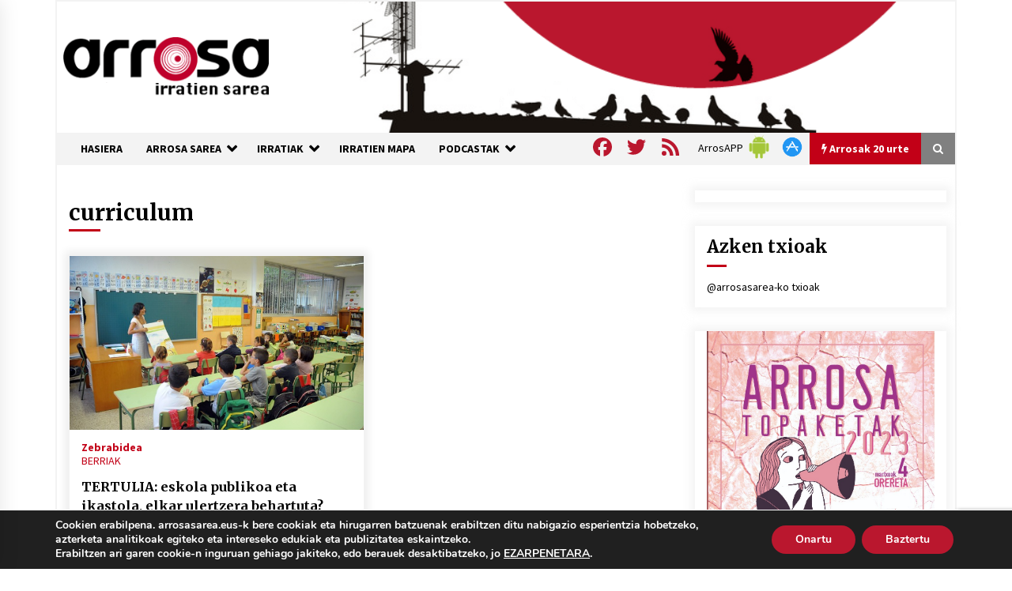

--- FILE ---
content_type: text/html; charset=UTF-8
request_url: https://www.arrosasarea.eus/tag/curriculum/
body_size: 29126
content:
<!DOCTYPE html>
<html lang="eu">
<head>
	<meta charset="UTF-8">
    <meta name="viewport" content="width=device-width, initial-scale=1.0, maximum-scale=1.0, user-scalable=no" />
	<link rel="profile" href="https://gmpg.org/xfn/11">
	<link rel="pingback" href="https://www.arrosasarea.eus/xmlrpc.php">

	        <style type="text/css">
                    .twp-logo a,.twp-logo p, .twp-logo a:visited{
                color: #000;
            }
                    body .boxed-layout {
                background: #ffffff;
            }
        </style>
<meta name='robots' content='index, follow, max-image-preview:large, max-snippet:-1, max-video-preview:-1' />

	<!-- This site is optimized with the Yoast SEO plugin v26.6 - https://yoast.com/wordpress/plugins/seo/ -->
	<title>curriculum Archives - Arrosa</title>
	<link rel="canonical" href="https://www.arrosasarea.eus/tag/curriculum/" />
	<meta property="og:locale" content="en_US" />
	<meta property="og:type" content="article" />
	<meta property="og:title" content="curriculum Archives - Arrosa" />
	<meta property="og:url" content="https://www.arrosasarea.eus/tag/curriculum/" />
	<meta property="og:site_name" content="Arrosa" />
	<meta name="twitter:card" content="summary_large_image" />
	<meta name="twitter:site" content="@arrosasarea" />
	<script type="application/ld+json" class="yoast-schema-graph">{"@context":"https://schema.org","@graph":[{"@type":"CollectionPage","@id":"https://www.arrosasarea.eus/tag/curriculum/","url":"https://www.arrosasarea.eus/tag/curriculum/","name":"curriculum Archives - Arrosa","isPartOf":{"@id":"https://www.arrosasarea.eus/#website"},"primaryImageOfPage":{"@id":"https://www.arrosasarea.eus/tag/curriculum/#primaryimage"},"image":{"@id":"https://www.arrosasarea.eus/tag/curriculum/#primaryimage"},"thumbnailUrl":"https://www.arrosasarea.eus/wp-content/uploads/2015/10/maestro-profesor-alumnos-clase.jpg","breadcrumb":{"@id":"https://www.arrosasarea.eus/tag/curriculum/#breadcrumb"},"inLanguage":"eu"},{"@type":"ImageObject","inLanguage":"eu","@id":"https://www.arrosasarea.eus/tag/curriculum/#primaryimage","url":"https://www.arrosasarea.eus/wp-content/uploads/2015/10/maestro-profesor-alumnos-clase.jpg","contentUrl":"https://www.arrosasarea.eus/wp-content/uploads/2015/10/maestro-profesor-alumnos-clase.jpg","width":610,"height":406},{"@type":"BreadcrumbList","@id":"https://www.arrosasarea.eus/tag/curriculum/#breadcrumb","itemListElement":[{"@type":"ListItem","position":1,"name":"Hasiera","item":"https://www.arrosasarea.eus/"},{"@type":"ListItem","position":2,"name":"curriculum"}]},{"@type":"WebSite","@id":"https://www.arrosasarea.eus/#website","url":"https://www.arrosasarea.eus/","name":"Arrosa","description":"Arrosa irratien sarea","publisher":{"@id":"https://www.arrosasarea.eus/#organization"},"potentialAction":[{"@type":"SearchAction","target":{"@type":"EntryPoint","urlTemplate":"https://www.arrosasarea.eus/?s={search_term_string}"},"query-input":{"@type":"PropertyValueSpecification","valueRequired":true,"valueName":"search_term_string"}}],"inLanguage":"eu"},{"@type":"Organization","@id":"https://www.arrosasarea.eus/#organization","name":"Arrosa Irratien Sarea","url":"https://www.arrosasarea.eus/","logo":{"@type":"ImageObject","inLanguage":"eu","@id":"https://www.arrosasarea.eus/#/schema/logo/image/","url":"https://www.arrosasarea.eus/wp-content/uploads/2020/01/arrosa-logo-berria.png","contentUrl":"https://www.arrosasarea.eus/wp-content/uploads/2020/01/arrosa-logo-berria.png","width":274,"height":80,"caption":"Arrosa Irratien Sarea"},"image":{"@id":"https://www.arrosasarea.eus/#/schema/logo/image/"},"sameAs":["https://www.facebook.com/arrosasarea","https://x.com/arrosasarea"]}]}</script>
	<!-- / Yoast SEO plugin. -->


<link rel='dns-prefetch' href='//static.addtoany.com' />
<link rel='dns-prefetch' href='//maps.google.com' />
<link rel='dns-prefetch' href='//www.googletagmanager.com' />
<link rel='dns-prefetch' href='//fonts.googleapis.com' />
<style id='wp-img-auto-sizes-contain-inline-css' type='text/css'>
img:is([sizes=auto i],[sizes^="auto," i]){contain-intrinsic-size:3000px 1500px}
/*# sourceURL=wp-img-auto-sizes-contain-inline-css */
</style>
<style id='wp-emoji-styles-inline-css' type='text/css'>

	img.wp-smiley, img.emoji {
		display: inline !important;
		border: none !important;
		box-shadow: none !important;
		height: 1em !important;
		width: 1em !important;
		margin: 0 0.07em !important;
		vertical-align: -0.1em !important;
		background: none !important;
		padding: 0 !important;
	}
/*# sourceURL=wp-emoji-styles-inline-css */
</style>
<link rel='stylesheet' id='wp-block-library-css' href='https://www.arrosasarea.eus/wp-includes/css/dist/block-library/style.min.css?ver=12c10e43e0cd34ff588c8f4ff0116c4e' type='text/css' media='all' />
<style id='wp-block-image-inline-css' type='text/css'>
.wp-block-image>a,.wp-block-image>figure>a{display:inline-block}.wp-block-image img{box-sizing:border-box;height:auto;max-width:100%;vertical-align:bottom}@media not (prefers-reduced-motion){.wp-block-image img.hide{visibility:hidden}.wp-block-image img.show{animation:show-content-image .4s}}.wp-block-image[style*=border-radius] img,.wp-block-image[style*=border-radius]>a{border-radius:inherit}.wp-block-image.has-custom-border img{box-sizing:border-box}.wp-block-image.aligncenter{text-align:center}.wp-block-image.alignfull>a,.wp-block-image.alignwide>a{width:100%}.wp-block-image.alignfull img,.wp-block-image.alignwide img{height:auto;width:100%}.wp-block-image .aligncenter,.wp-block-image .alignleft,.wp-block-image .alignright,.wp-block-image.aligncenter,.wp-block-image.alignleft,.wp-block-image.alignright{display:table}.wp-block-image .aligncenter>figcaption,.wp-block-image .alignleft>figcaption,.wp-block-image .alignright>figcaption,.wp-block-image.aligncenter>figcaption,.wp-block-image.alignleft>figcaption,.wp-block-image.alignright>figcaption{caption-side:bottom;display:table-caption}.wp-block-image .alignleft{float:left;margin:.5em 1em .5em 0}.wp-block-image .alignright{float:right;margin:.5em 0 .5em 1em}.wp-block-image .aligncenter{margin-left:auto;margin-right:auto}.wp-block-image :where(figcaption){margin-bottom:1em;margin-top:.5em}.wp-block-image.is-style-circle-mask img{border-radius:9999px}@supports ((-webkit-mask-image:none) or (mask-image:none)) or (-webkit-mask-image:none){.wp-block-image.is-style-circle-mask img{border-radius:0;-webkit-mask-image:url('data:image/svg+xml;utf8,<svg viewBox="0 0 100 100" xmlns="http://www.w3.org/2000/svg"><circle cx="50" cy="50" r="50"/></svg>');mask-image:url('data:image/svg+xml;utf8,<svg viewBox="0 0 100 100" xmlns="http://www.w3.org/2000/svg"><circle cx="50" cy="50" r="50"/></svg>');mask-mode:alpha;-webkit-mask-position:center;mask-position:center;-webkit-mask-repeat:no-repeat;mask-repeat:no-repeat;-webkit-mask-size:contain;mask-size:contain}}:root :where(.wp-block-image.is-style-rounded img,.wp-block-image .is-style-rounded img){border-radius:9999px}.wp-block-image figure{margin:0}.wp-lightbox-container{display:flex;flex-direction:column;position:relative}.wp-lightbox-container img{cursor:zoom-in}.wp-lightbox-container img:hover+button{opacity:1}.wp-lightbox-container button{align-items:center;backdrop-filter:blur(16px) saturate(180%);background-color:#5a5a5a40;border:none;border-radius:4px;cursor:zoom-in;display:flex;height:20px;justify-content:center;opacity:0;padding:0;position:absolute;right:16px;text-align:center;top:16px;width:20px;z-index:100}@media not (prefers-reduced-motion){.wp-lightbox-container button{transition:opacity .2s ease}}.wp-lightbox-container button:focus-visible{outline:3px auto #5a5a5a40;outline:3px auto -webkit-focus-ring-color;outline-offset:3px}.wp-lightbox-container button:hover{cursor:pointer;opacity:1}.wp-lightbox-container button:focus{opacity:1}.wp-lightbox-container button:focus,.wp-lightbox-container button:hover,.wp-lightbox-container button:not(:hover):not(:active):not(.has-background){background-color:#5a5a5a40;border:none}.wp-lightbox-overlay{box-sizing:border-box;cursor:zoom-out;height:100vh;left:0;overflow:hidden;position:fixed;top:0;visibility:hidden;width:100%;z-index:100000}.wp-lightbox-overlay .close-button{align-items:center;cursor:pointer;display:flex;justify-content:center;min-height:40px;min-width:40px;padding:0;position:absolute;right:calc(env(safe-area-inset-right) + 16px);top:calc(env(safe-area-inset-top) + 16px);z-index:5000000}.wp-lightbox-overlay .close-button:focus,.wp-lightbox-overlay .close-button:hover,.wp-lightbox-overlay .close-button:not(:hover):not(:active):not(.has-background){background:none;border:none}.wp-lightbox-overlay .lightbox-image-container{height:var(--wp--lightbox-container-height);left:50%;overflow:hidden;position:absolute;top:50%;transform:translate(-50%,-50%);transform-origin:top left;width:var(--wp--lightbox-container-width);z-index:9999999999}.wp-lightbox-overlay .wp-block-image{align-items:center;box-sizing:border-box;display:flex;height:100%;justify-content:center;margin:0;position:relative;transform-origin:0 0;width:100%;z-index:3000000}.wp-lightbox-overlay .wp-block-image img{height:var(--wp--lightbox-image-height);min-height:var(--wp--lightbox-image-height);min-width:var(--wp--lightbox-image-width);width:var(--wp--lightbox-image-width)}.wp-lightbox-overlay .wp-block-image figcaption{display:none}.wp-lightbox-overlay button{background:none;border:none}.wp-lightbox-overlay .scrim{background-color:#fff;height:100%;opacity:.9;position:absolute;width:100%;z-index:2000000}.wp-lightbox-overlay.active{visibility:visible}@media not (prefers-reduced-motion){.wp-lightbox-overlay.active{animation:turn-on-visibility .25s both}.wp-lightbox-overlay.active img{animation:turn-on-visibility .35s both}.wp-lightbox-overlay.show-closing-animation:not(.active){animation:turn-off-visibility .35s both}.wp-lightbox-overlay.show-closing-animation:not(.active) img{animation:turn-off-visibility .25s both}.wp-lightbox-overlay.zoom.active{animation:none;opacity:1;visibility:visible}.wp-lightbox-overlay.zoom.active .lightbox-image-container{animation:lightbox-zoom-in .4s}.wp-lightbox-overlay.zoom.active .lightbox-image-container img{animation:none}.wp-lightbox-overlay.zoom.active .scrim{animation:turn-on-visibility .4s forwards}.wp-lightbox-overlay.zoom.show-closing-animation:not(.active){animation:none}.wp-lightbox-overlay.zoom.show-closing-animation:not(.active) .lightbox-image-container{animation:lightbox-zoom-out .4s}.wp-lightbox-overlay.zoom.show-closing-animation:not(.active) .lightbox-image-container img{animation:none}.wp-lightbox-overlay.zoom.show-closing-animation:not(.active) .scrim{animation:turn-off-visibility .4s forwards}}@keyframes show-content-image{0%{visibility:hidden}99%{visibility:hidden}to{visibility:visible}}@keyframes turn-on-visibility{0%{opacity:0}to{opacity:1}}@keyframes turn-off-visibility{0%{opacity:1;visibility:visible}99%{opacity:0;visibility:visible}to{opacity:0;visibility:hidden}}@keyframes lightbox-zoom-in{0%{transform:translate(calc((-100vw + var(--wp--lightbox-scrollbar-width))/2 + var(--wp--lightbox-initial-left-position)),calc(-50vh + var(--wp--lightbox-initial-top-position))) scale(var(--wp--lightbox-scale))}to{transform:translate(-50%,-50%) scale(1)}}@keyframes lightbox-zoom-out{0%{transform:translate(-50%,-50%) scale(1);visibility:visible}99%{visibility:visible}to{transform:translate(calc((-100vw + var(--wp--lightbox-scrollbar-width))/2 + var(--wp--lightbox-initial-left-position)),calc(-50vh + var(--wp--lightbox-initial-top-position))) scale(var(--wp--lightbox-scale));visibility:hidden}}
/*# sourceURL=https://www.arrosasarea.eus/wp-includes/blocks/image/style.min.css */
</style>
<style id='global-styles-inline-css' type='text/css'>
:root{--wp--preset--aspect-ratio--square: 1;--wp--preset--aspect-ratio--4-3: 4/3;--wp--preset--aspect-ratio--3-4: 3/4;--wp--preset--aspect-ratio--3-2: 3/2;--wp--preset--aspect-ratio--2-3: 2/3;--wp--preset--aspect-ratio--16-9: 16/9;--wp--preset--aspect-ratio--9-16: 9/16;--wp--preset--color--black: #000000;--wp--preset--color--cyan-bluish-gray: #abb8c3;--wp--preset--color--white: #ffffff;--wp--preset--color--pale-pink: #f78da7;--wp--preset--color--vivid-red: #cf2e2e;--wp--preset--color--luminous-vivid-orange: #ff6900;--wp--preset--color--luminous-vivid-amber: #fcb900;--wp--preset--color--light-green-cyan: #7bdcb5;--wp--preset--color--vivid-green-cyan: #00d084;--wp--preset--color--pale-cyan-blue: #8ed1fc;--wp--preset--color--vivid-cyan-blue: #0693e3;--wp--preset--color--vivid-purple: #9b51e0;--wp--preset--gradient--vivid-cyan-blue-to-vivid-purple: linear-gradient(135deg,rgb(6,147,227) 0%,rgb(155,81,224) 100%);--wp--preset--gradient--light-green-cyan-to-vivid-green-cyan: linear-gradient(135deg,rgb(122,220,180) 0%,rgb(0,208,130) 100%);--wp--preset--gradient--luminous-vivid-amber-to-luminous-vivid-orange: linear-gradient(135deg,rgb(252,185,0) 0%,rgb(255,105,0) 100%);--wp--preset--gradient--luminous-vivid-orange-to-vivid-red: linear-gradient(135deg,rgb(255,105,0) 0%,rgb(207,46,46) 100%);--wp--preset--gradient--very-light-gray-to-cyan-bluish-gray: linear-gradient(135deg,rgb(238,238,238) 0%,rgb(169,184,195) 100%);--wp--preset--gradient--cool-to-warm-spectrum: linear-gradient(135deg,rgb(74,234,220) 0%,rgb(151,120,209) 20%,rgb(207,42,186) 40%,rgb(238,44,130) 60%,rgb(251,105,98) 80%,rgb(254,248,76) 100%);--wp--preset--gradient--blush-light-purple: linear-gradient(135deg,rgb(255,206,236) 0%,rgb(152,150,240) 100%);--wp--preset--gradient--blush-bordeaux: linear-gradient(135deg,rgb(254,205,165) 0%,rgb(254,45,45) 50%,rgb(107,0,62) 100%);--wp--preset--gradient--luminous-dusk: linear-gradient(135deg,rgb(255,203,112) 0%,rgb(199,81,192) 50%,rgb(65,88,208) 100%);--wp--preset--gradient--pale-ocean: linear-gradient(135deg,rgb(255,245,203) 0%,rgb(182,227,212) 50%,rgb(51,167,181) 100%);--wp--preset--gradient--electric-grass: linear-gradient(135deg,rgb(202,248,128) 0%,rgb(113,206,126) 100%);--wp--preset--gradient--midnight: linear-gradient(135deg,rgb(2,3,129) 0%,rgb(40,116,252) 100%);--wp--preset--font-size--small: 13px;--wp--preset--font-size--medium: 20px;--wp--preset--font-size--large: 36px;--wp--preset--font-size--x-large: 42px;--wp--preset--spacing--20: 0.44rem;--wp--preset--spacing--30: 0.67rem;--wp--preset--spacing--40: 1rem;--wp--preset--spacing--50: 1.5rem;--wp--preset--spacing--60: 2.25rem;--wp--preset--spacing--70: 3.38rem;--wp--preset--spacing--80: 5.06rem;--wp--preset--shadow--natural: 6px 6px 9px rgba(0, 0, 0, 0.2);--wp--preset--shadow--deep: 12px 12px 50px rgba(0, 0, 0, 0.4);--wp--preset--shadow--sharp: 6px 6px 0px rgba(0, 0, 0, 0.2);--wp--preset--shadow--outlined: 6px 6px 0px -3px rgb(255, 255, 255), 6px 6px rgb(0, 0, 0);--wp--preset--shadow--crisp: 6px 6px 0px rgb(0, 0, 0);}:where(.is-layout-flex){gap: 0.5em;}:where(.is-layout-grid){gap: 0.5em;}body .is-layout-flex{display: flex;}.is-layout-flex{flex-wrap: wrap;align-items: center;}.is-layout-flex > :is(*, div){margin: 0;}body .is-layout-grid{display: grid;}.is-layout-grid > :is(*, div){margin: 0;}:where(.wp-block-columns.is-layout-flex){gap: 2em;}:where(.wp-block-columns.is-layout-grid){gap: 2em;}:where(.wp-block-post-template.is-layout-flex){gap: 1.25em;}:where(.wp-block-post-template.is-layout-grid){gap: 1.25em;}.has-black-color{color: var(--wp--preset--color--black) !important;}.has-cyan-bluish-gray-color{color: var(--wp--preset--color--cyan-bluish-gray) !important;}.has-white-color{color: var(--wp--preset--color--white) !important;}.has-pale-pink-color{color: var(--wp--preset--color--pale-pink) !important;}.has-vivid-red-color{color: var(--wp--preset--color--vivid-red) !important;}.has-luminous-vivid-orange-color{color: var(--wp--preset--color--luminous-vivid-orange) !important;}.has-luminous-vivid-amber-color{color: var(--wp--preset--color--luminous-vivid-amber) !important;}.has-light-green-cyan-color{color: var(--wp--preset--color--light-green-cyan) !important;}.has-vivid-green-cyan-color{color: var(--wp--preset--color--vivid-green-cyan) !important;}.has-pale-cyan-blue-color{color: var(--wp--preset--color--pale-cyan-blue) !important;}.has-vivid-cyan-blue-color{color: var(--wp--preset--color--vivid-cyan-blue) !important;}.has-vivid-purple-color{color: var(--wp--preset--color--vivid-purple) !important;}.has-black-background-color{background-color: var(--wp--preset--color--black) !important;}.has-cyan-bluish-gray-background-color{background-color: var(--wp--preset--color--cyan-bluish-gray) !important;}.has-white-background-color{background-color: var(--wp--preset--color--white) !important;}.has-pale-pink-background-color{background-color: var(--wp--preset--color--pale-pink) !important;}.has-vivid-red-background-color{background-color: var(--wp--preset--color--vivid-red) !important;}.has-luminous-vivid-orange-background-color{background-color: var(--wp--preset--color--luminous-vivid-orange) !important;}.has-luminous-vivid-amber-background-color{background-color: var(--wp--preset--color--luminous-vivid-amber) !important;}.has-light-green-cyan-background-color{background-color: var(--wp--preset--color--light-green-cyan) !important;}.has-vivid-green-cyan-background-color{background-color: var(--wp--preset--color--vivid-green-cyan) !important;}.has-pale-cyan-blue-background-color{background-color: var(--wp--preset--color--pale-cyan-blue) !important;}.has-vivid-cyan-blue-background-color{background-color: var(--wp--preset--color--vivid-cyan-blue) !important;}.has-vivid-purple-background-color{background-color: var(--wp--preset--color--vivid-purple) !important;}.has-black-border-color{border-color: var(--wp--preset--color--black) !important;}.has-cyan-bluish-gray-border-color{border-color: var(--wp--preset--color--cyan-bluish-gray) !important;}.has-white-border-color{border-color: var(--wp--preset--color--white) !important;}.has-pale-pink-border-color{border-color: var(--wp--preset--color--pale-pink) !important;}.has-vivid-red-border-color{border-color: var(--wp--preset--color--vivid-red) !important;}.has-luminous-vivid-orange-border-color{border-color: var(--wp--preset--color--luminous-vivid-orange) !important;}.has-luminous-vivid-amber-border-color{border-color: var(--wp--preset--color--luminous-vivid-amber) !important;}.has-light-green-cyan-border-color{border-color: var(--wp--preset--color--light-green-cyan) !important;}.has-vivid-green-cyan-border-color{border-color: var(--wp--preset--color--vivid-green-cyan) !important;}.has-pale-cyan-blue-border-color{border-color: var(--wp--preset--color--pale-cyan-blue) !important;}.has-vivid-cyan-blue-border-color{border-color: var(--wp--preset--color--vivid-cyan-blue) !important;}.has-vivid-purple-border-color{border-color: var(--wp--preset--color--vivid-purple) !important;}.has-vivid-cyan-blue-to-vivid-purple-gradient-background{background: var(--wp--preset--gradient--vivid-cyan-blue-to-vivid-purple) !important;}.has-light-green-cyan-to-vivid-green-cyan-gradient-background{background: var(--wp--preset--gradient--light-green-cyan-to-vivid-green-cyan) !important;}.has-luminous-vivid-amber-to-luminous-vivid-orange-gradient-background{background: var(--wp--preset--gradient--luminous-vivid-amber-to-luminous-vivid-orange) !important;}.has-luminous-vivid-orange-to-vivid-red-gradient-background{background: var(--wp--preset--gradient--luminous-vivid-orange-to-vivid-red) !important;}.has-very-light-gray-to-cyan-bluish-gray-gradient-background{background: var(--wp--preset--gradient--very-light-gray-to-cyan-bluish-gray) !important;}.has-cool-to-warm-spectrum-gradient-background{background: var(--wp--preset--gradient--cool-to-warm-spectrum) !important;}.has-blush-light-purple-gradient-background{background: var(--wp--preset--gradient--blush-light-purple) !important;}.has-blush-bordeaux-gradient-background{background: var(--wp--preset--gradient--blush-bordeaux) !important;}.has-luminous-dusk-gradient-background{background: var(--wp--preset--gradient--luminous-dusk) !important;}.has-pale-ocean-gradient-background{background: var(--wp--preset--gradient--pale-ocean) !important;}.has-electric-grass-gradient-background{background: var(--wp--preset--gradient--electric-grass) !important;}.has-midnight-gradient-background{background: var(--wp--preset--gradient--midnight) !important;}.has-small-font-size{font-size: var(--wp--preset--font-size--small) !important;}.has-medium-font-size{font-size: var(--wp--preset--font-size--medium) !important;}.has-large-font-size{font-size: var(--wp--preset--font-size--large) !important;}.has-x-large-font-size{font-size: var(--wp--preset--font-size--x-large) !important;}
/*# sourceURL=global-styles-inline-css */
</style>

<style id='classic-theme-styles-inline-css' type='text/css'>
/*! This file is auto-generated */
.wp-block-button__link{color:#fff;background-color:#32373c;border-radius:9999px;box-shadow:none;text-decoration:none;padding:calc(.667em + 2px) calc(1.333em + 2px);font-size:1.125em}.wp-block-file__button{background:#32373c;color:#fff;text-decoration:none}
/*# sourceURL=/wp-includes/css/classic-themes.min.css */
</style>
<link rel='stylesheet' id='contact-form-7-css' href='https://www.arrosasarea.eus/wp-content/plugins/contact-form-7/includes/css/styles.css?ver=6.1.4' type='text/css' media='all' />
<link rel='stylesheet' id='page-list-style-css' href='https://www.arrosasarea.eus/wp-content/plugins/page-list/css/page-list.css?ver=5.9' type='text/css' media='all' />
<link rel='stylesheet' id='wpgmp-frontend-css' href='https://www.arrosasarea.eus/wp-content/plugins/wp-google-map-plugin/assets/css/wpgmp_all_frontend.css?ver=4.9.0' type='text/css' media='all' />
<link rel='stylesheet' id='bootstrap-css' href='https://www.arrosasarea.eus/wp-content/themes/default-mag/assets/libraries/bootstrap/css/bootstrap-grid.min.css?ver=12c10e43e0cd34ff588c8f4ff0116c4e' type='text/css' media='all' />
<link rel='stylesheet' id='default-mag-google-fonts-css' href='https://fonts.googleapis.com/css?family=EB%20Garamond:700,700i,800,800i|Merriweather:100,300,400,400i,500,700|Source%20Sans%20Pro:100,300,400,400i,500,700' type='text/css' media='all' />
<link rel='stylesheet' id='font-awesome-css' href='https://www.arrosasarea.eus/wp-content/themes/default-mag/assets/libraries/font-awesome/css/font-awesome.min.css?ver=12c10e43e0cd34ff588c8f4ff0116c4e' type='text/css' media='all' />
<link rel='stylesheet' id='slick-css' href='https://www.arrosasarea.eus/wp-content/themes/default-mag/assets/libraries/slick/css/slick.css?ver=12c10e43e0cd34ff588c8f4ff0116c4e' type='text/css' media='all' />
<link rel='stylesheet' id='sidr-css' href='https://www.arrosasarea.eus/wp-content/themes/default-mag/assets/libraries/sidr/css/jquery.sidr.css?ver=12c10e43e0cd34ff588c8f4ff0116c4e' type='text/css' media='all' />
<link rel='stylesheet' id='magnific-css' href='https://www.arrosasarea.eus/wp-content/themes/default-mag/assets/libraries/magnific/css/magnific-popup.css?ver=12c10e43e0cd34ff588c8f4ff0116c4e' type='text/css' media='all' />
<link rel='stylesheet' id='default-mag-style-css' href='https://www.arrosasarea.eus/wp-content/themes/default-mag/style.css?ver=12c10e43e0cd34ff588c8f4ff0116c4e' type='text/css' media='all' />
<link rel='stylesheet' id='addtoany-css' href='https://www.arrosasarea.eus/wp-content/plugins/add-to-any/addtoany.min.css?ver=1.16' type='text/css' media='all' />
<link rel='stylesheet' id='moove_gdpr_frontend-css' href='https://www.arrosasarea.eus/wp-content/plugins/gdpr-cookie-compliance/dist/styles/gdpr-main.css?ver=5.0.9' type='text/css' media='all' />
<style id='moove_gdpr_frontend-inline-css' type='text/css'>
#moove_gdpr_cookie_modal,#moove_gdpr_cookie_info_bar,.gdpr_cookie_settings_shortcode_content{font-family:&#039;Nunito&#039;,sans-serif}#moove_gdpr_save_popup_settings_button{background-color:#373737;color:#fff}#moove_gdpr_save_popup_settings_button:hover{background-color:#000}#moove_gdpr_cookie_info_bar .moove-gdpr-info-bar-container .moove-gdpr-info-bar-content a.mgbutton,#moove_gdpr_cookie_info_bar .moove-gdpr-info-bar-container .moove-gdpr-info-bar-content button.mgbutton{background-color:#ba172e}#moove_gdpr_cookie_modal .moove-gdpr-modal-content .moove-gdpr-modal-footer-content .moove-gdpr-button-holder a.mgbutton,#moove_gdpr_cookie_modal .moove-gdpr-modal-content .moove-gdpr-modal-footer-content .moove-gdpr-button-holder button.mgbutton,.gdpr_cookie_settings_shortcode_content .gdpr-shr-button.button-green{background-color:#ba172e;border-color:#ba172e}#moove_gdpr_cookie_modal .moove-gdpr-modal-content .moove-gdpr-modal-footer-content .moove-gdpr-button-holder a.mgbutton:hover,#moove_gdpr_cookie_modal .moove-gdpr-modal-content .moove-gdpr-modal-footer-content .moove-gdpr-button-holder button.mgbutton:hover,.gdpr_cookie_settings_shortcode_content .gdpr-shr-button.button-green:hover{background-color:#fff;color:#ba172e}#moove_gdpr_cookie_modal .moove-gdpr-modal-content .moove-gdpr-modal-close i,#moove_gdpr_cookie_modal .moove-gdpr-modal-content .moove-gdpr-modal-close span.gdpr-icon{background-color:#ba172e;border:1px solid #ba172e}#moove_gdpr_cookie_info_bar span.moove-gdpr-infobar-allow-all.focus-g,#moove_gdpr_cookie_info_bar span.moove-gdpr-infobar-allow-all:focus,#moove_gdpr_cookie_info_bar button.moove-gdpr-infobar-allow-all.focus-g,#moove_gdpr_cookie_info_bar button.moove-gdpr-infobar-allow-all:focus,#moove_gdpr_cookie_info_bar span.moove-gdpr-infobar-reject-btn.focus-g,#moove_gdpr_cookie_info_bar span.moove-gdpr-infobar-reject-btn:focus,#moove_gdpr_cookie_info_bar button.moove-gdpr-infobar-reject-btn.focus-g,#moove_gdpr_cookie_info_bar button.moove-gdpr-infobar-reject-btn:focus,#moove_gdpr_cookie_info_bar span.change-settings-button.focus-g,#moove_gdpr_cookie_info_bar span.change-settings-button:focus,#moove_gdpr_cookie_info_bar button.change-settings-button.focus-g,#moove_gdpr_cookie_info_bar button.change-settings-button:focus{-webkit-box-shadow:0 0 1px 3px #ba172e;-moz-box-shadow:0 0 1px 3px #ba172e;box-shadow:0 0 1px 3px #ba172e}#moove_gdpr_cookie_modal .moove-gdpr-modal-content .moove-gdpr-modal-close i:hover,#moove_gdpr_cookie_modal .moove-gdpr-modal-content .moove-gdpr-modal-close span.gdpr-icon:hover,#moove_gdpr_cookie_info_bar span[data-href]>u.change-settings-button{color:#ba172e}#moove_gdpr_cookie_modal .moove-gdpr-modal-content .moove-gdpr-modal-left-content #moove-gdpr-menu li.menu-item-selected a span.gdpr-icon,#moove_gdpr_cookie_modal .moove-gdpr-modal-content .moove-gdpr-modal-left-content #moove-gdpr-menu li.menu-item-selected button span.gdpr-icon{color:inherit}#moove_gdpr_cookie_modal .moove-gdpr-modal-content .moove-gdpr-modal-left-content #moove-gdpr-menu li a span.gdpr-icon,#moove_gdpr_cookie_modal .moove-gdpr-modal-content .moove-gdpr-modal-left-content #moove-gdpr-menu li button span.gdpr-icon{color:inherit}#moove_gdpr_cookie_modal .gdpr-acc-link{line-height:0;font-size:0;color:transparent;position:absolute}#moove_gdpr_cookie_modal .moove-gdpr-modal-content .moove-gdpr-modal-close:hover i,#moove_gdpr_cookie_modal .moove-gdpr-modal-content .moove-gdpr-modal-left-content #moove-gdpr-menu li a,#moove_gdpr_cookie_modal .moove-gdpr-modal-content .moove-gdpr-modal-left-content #moove-gdpr-menu li button,#moove_gdpr_cookie_modal .moove-gdpr-modal-content .moove-gdpr-modal-left-content #moove-gdpr-menu li button i,#moove_gdpr_cookie_modal .moove-gdpr-modal-content .moove-gdpr-modal-left-content #moove-gdpr-menu li a i,#moove_gdpr_cookie_modal .moove-gdpr-modal-content .moove-gdpr-tab-main .moove-gdpr-tab-main-content a:hover,#moove_gdpr_cookie_info_bar.moove-gdpr-dark-scheme .moove-gdpr-info-bar-container .moove-gdpr-info-bar-content a.mgbutton:hover,#moove_gdpr_cookie_info_bar.moove-gdpr-dark-scheme .moove-gdpr-info-bar-container .moove-gdpr-info-bar-content button.mgbutton:hover,#moove_gdpr_cookie_info_bar.moove-gdpr-dark-scheme .moove-gdpr-info-bar-container .moove-gdpr-info-bar-content a:hover,#moove_gdpr_cookie_info_bar.moove-gdpr-dark-scheme .moove-gdpr-info-bar-container .moove-gdpr-info-bar-content button:hover,#moove_gdpr_cookie_info_bar.moove-gdpr-dark-scheme .moove-gdpr-info-bar-container .moove-gdpr-info-bar-content span.change-settings-button:hover,#moove_gdpr_cookie_info_bar.moove-gdpr-dark-scheme .moove-gdpr-info-bar-container .moove-gdpr-info-bar-content button.change-settings-button:hover,#moove_gdpr_cookie_info_bar.moove-gdpr-dark-scheme .moove-gdpr-info-bar-container .moove-gdpr-info-bar-content u.change-settings-button:hover,#moove_gdpr_cookie_info_bar span[data-href]>u.change-settings-button,#moove_gdpr_cookie_info_bar.moove-gdpr-dark-scheme .moove-gdpr-info-bar-container .moove-gdpr-info-bar-content a.mgbutton.focus-g,#moove_gdpr_cookie_info_bar.moove-gdpr-dark-scheme .moove-gdpr-info-bar-container .moove-gdpr-info-bar-content button.mgbutton.focus-g,#moove_gdpr_cookie_info_bar.moove-gdpr-dark-scheme .moove-gdpr-info-bar-container .moove-gdpr-info-bar-content a.focus-g,#moove_gdpr_cookie_info_bar.moove-gdpr-dark-scheme .moove-gdpr-info-bar-container .moove-gdpr-info-bar-content button.focus-g,#moove_gdpr_cookie_info_bar.moove-gdpr-dark-scheme .moove-gdpr-info-bar-container .moove-gdpr-info-bar-content a.mgbutton:focus,#moove_gdpr_cookie_info_bar.moove-gdpr-dark-scheme .moove-gdpr-info-bar-container .moove-gdpr-info-bar-content button.mgbutton:focus,#moove_gdpr_cookie_info_bar.moove-gdpr-dark-scheme .moove-gdpr-info-bar-container .moove-gdpr-info-bar-content a:focus,#moove_gdpr_cookie_info_bar.moove-gdpr-dark-scheme .moove-gdpr-info-bar-container .moove-gdpr-info-bar-content button:focus,#moove_gdpr_cookie_info_bar.moove-gdpr-dark-scheme .moove-gdpr-info-bar-container .moove-gdpr-info-bar-content span.change-settings-button.focus-g,span.change-settings-button:focus,button.change-settings-button.focus-g,button.change-settings-button:focus,#moove_gdpr_cookie_info_bar.moove-gdpr-dark-scheme .moove-gdpr-info-bar-container .moove-gdpr-info-bar-content u.change-settings-button.focus-g,#moove_gdpr_cookie_info_bar.moove-gdpr-dark-scheme .moove-gdpr-info-bar-container .moove-gdpr-info-bar-content u.change-settings-button:focus{color:#ba172e}#moove_gdpr_cookie_modal .moove-gdpr-branding.focus-g span,#moove_gdpr_cookie_modal .moove-gdpr-modal-content .moove-gdpr-tab-main a.focus-g,#moove_gdpr_cookie_modal .moove-gdpr-modal-content .moove-gdpr-tab-main .gdpr-cd-details-toggle.focus-g{color:#ba172e}#moove_gdpr_cookie_modal.gdpr_lightbox-hide{display:none}
/*# sourceURL=moove_gdpr_frontend-inline-css */
</style>
<link rel='stylesheet' id='timed-content-css-css' href='https://www.arrosasarea.eus/wp-content/plugins/timed-content/css/timed-content.css?ver=2.97' type='text/css' media='all' />
<script type="text/javascript" id="addtoany-core-js-before">
/* <![CDATA[ */
window.a2a_config=window.a2a_config||{};a2a_config.callbacks=[];a2a_config.overlays=[];a2a_config.templates={};a2a_localize = {
	Share: "Share",
	Save: "Save",
	Subscribe: "Subscribe",
	Email: "Email",
	Bookmark: "Bookmark",
	ShowAll: "Show all",
	ShowLess: "Show less",
	FindServices: "Find service(s)",
	FindAnyServiceToAddTo: "Instantly find any service to add to",
	PoweredBy: "Powered by",
	ShareViaEmail: "Share via email",
	SubscribeViaEmail: "Subscribe via email",
	BookmarkInYourBrowser: "Bookmark in your browser",
	BookmarkInstructions: "Press Ctrl+D or \u2318+D to bookmark this page",
	AddToYourFavorites: "Add to your favorites",
	SendFromWebOrProgram: "Send from any email address or email program",
	EmailProgram: "Email program",
	More: "More&#8230;",
	ThanksForSharing: "Thanks for sharing!",
	ThanksForFollowing: "Thanks for following!"
};

a2a_config.icon_color="transparent,#ba172e";

//# sourceURL=addtoany-core-js-before
/* ]]> */
</script>
<script type="text/javascript" defer src="https://static.addtoany.com/menu/page.js" id="addtoany-core-js"></script>
<script type="text/javascript" src="https://www.arrosasarea.eus/wp-includes/js/jquery/jquery.min.js?ver=3.7.1" id="jquery-core-js"></script>
<script type="text/javascript" src="https://www.arrosasarea.eus/wp-includes/js/jquery/jquery-migrate.min.js?ver=3.4.1" id="jquery-migrate-js"></script>
<script type="text/javascript" defer src="https://www.arrosasarea.eus/wp-content/plugins/add-to-any/addtoany.min.js?ver=1.1" id="addtoany-jquery-js"></script>

<!-- Google tag (gtag.js) snippet added by Site Kit -->
<!-- Google Analytics snippet added by Site Kit -->
<script type="text/javascript" src="https://www.googletagmanager.com/gtag/js?id=GT-K4V45DZD" id="google_gtagjs-js" async></script>
<script type="text/javascript" id="google_gtagjs-js-after">
/* <![CDATA[ */
window.dataLayer = window.dataLayer || [];function gtag(){dataLayer.push(arguments);}
gtag("set","linker",{"domains":["www.arrosasarea.eus"]});
gtag("js", new Date());
gtag("set", "developer_id.dZTNiMT", true);
gtag("config", "GT-K4V45DZD");
 window._googlesitekit = window._googlesitekit || {}; window._googlesitekit.throttledEvents = []; window._googlesitekit.gtagEvent = (name, data) => { var key = JSON.stringify( { name, data } ); if ( !! window._googlesitekit.throttledEvents[ key ] ) { return; } window._googlesitekit.throttledEvents[ key ] = true; setTimeout( () => { delete window._googlesitekit.throttledEvents[ key ]; }, 5 ); gtag( "event", name, { ...data, event_source: "site-kit" } ); }; 
//# sourceURL=google_gtagjs-js-after
/* ]]> */
</script>
<script type="text/javascript" src="https://www.arrosasarea.eus/wp-content/plugins/timed-content/js/timed-content.js?ver=2.97" id="timed-content_js-js"></script>
<link rel="https://api.w.org/" href="https://www.arrosasarea.eus/wp-json/" /><link rel="alternate" title="JSON" type="application/json" href="https://www.arrosasarea.eus/wp-json/wp/v2/tags/5460" /><link rel="EditURI" type="application/rsd+xml" title="RSD" href="https://www.arrosasarea.eus/xmlrpc.php?rsd" />

<meta name="generator" content="Site Kit by Google 1.168.0" />            <script type="text/javascript"><!--
                                function powerpress_pinw(pinw_url){window.open(pinw_url, 'PowerPressPlayer','toolbar=0,status=0,resizable=1,width=460,height=320');	return false;}
                //-->

                // tabnab protection
                window.addEventListener('load', function () {
                    // make all links have rel="noopener noreferrer"
                    document.querySelectorAll('a[target="_blank"]').forEach(link => {
                        link.setAttribute('rel', 'noopener noreferrer');
                    });
                });
            </script>
                    <script>
         window.addEventListener('DOMContentLoaded', (event) => {
  document.querySelectorAll(".twp-archive-post").forEach(artikulua => {
        artikulua.querySelectorAll(".twp-archive-post .powerpress_link_subscribe_rss")[0].href = artikulua.querySelectorAll(".twp-archive-post .twp-single-post-author a")[0].href + "feed";
        let moztua= artikulua.querySelectorAll(".twp-archive-post .twp-single-post-author a")[0].href.substring(8);
        artikulua.querySelectorAll(".twp-archive-post .powerpress_link_subscribe_email")[0].href = "https://subscribebyemail.com/" + moztua + "feed";
    });
document.querySelectorAll(".twp-single-page-post-section").forEach(artikulua => {
        artikulua.querySelectorAll(".twp-single-page-post-section .powerpress_link_subscribe_rss")[0].href = artikulua.querySelectorAll(".twp-single-page-post-section .twp-single-post-author a")[0].href + "feed";
        let moztua= artikulua.querySelectorAll(".twp-single-page-post-section .twp-single-post-author a")[0].href.substring(8);
        artikulua.querySelectorAll(".twp-single-page-post-section .powerpress_link_subscribe_email")[0].href = "https://subscribebyemail.com/" + moztua + "feed";
    });
});
			
			
		</script>
    
<style type="text/css" xmlns="http://www.w3.org/1999/html">

/*
PowerPress subscribe sidebar widget
*/
.widget-area .widget_powerpress_subscribe h2,
.widget-area .widget_powerpress_subscribe h3,
.widget-area .widget_powerpress_subscribe h4,
.widget_powerpress_subscribe h2,
.widget_powerpress_subscribe h3,
.widget_powerpress_subscribe h4 {
	margin-bottom: 0;
	padding-bottom: 0;
}
</style>
		<style type="text/css">
					.site-title,
			.site-description {
				position: absolute;
				clip: rect(1px, 1px, 1px, 1px);
			}
				</style>
		<link rel="icon" href="https://www.arrosasarea.eus/wp-content/uploads/2016/02/arrosa-favicon.png" sizes="32x32" />
<link rel="icon" href="https://www.arrosasarea.eus/wp-content/uploads/2016/02/arrosa-favicon.png" sizes="192x192" />
<link rel="apple-touch-icon" href="https://www.arrosasarea.eus/wp-content/uploads/2016/02/arrosa-favicon.png" />
<meta name="msapplication-TileImage" content="https://www.arrosasarea.eus/wp-content/uploads/2016/02/arrosa-favicon.png" />
		<style type="text/css" id="wp-custom-css">
			.twp-footer-widget {
background-color: rgb(246, 246, 246);
}
.twp-footer {
	background-color: rgb(34, 34, 34);
	}

.twp-archive-post .twp-image-section {
	background-color: #fff;
	}

.twp-archive-post .twp-image-section img
{
width: 100%;
	}

.DisplayCategoriesWidget
{
	display: flex;
      flex-direction: column;
      justify-content: space-around;
    
	}
.textwidget p {color:#000; text-align:centerç;}
		</style>
		<link rel='stylesheet' id='mediaelement-css' href='https://www.arrosasarea.eus/wp-includes/js/mediaelement/mediaelementplayer-legacy.min.css?ver=4.2.17' type='text/css' media='all' />
<link rel='stylesheet' id='wp-mediaelement-css' href='https://www.arrosasarea.eus/wp-includes/js/mediaelement/wp-mediaelement.min.css?ver=12c10e43e0cd34ff588c8f4ff0116c4e' type='text/css' media='all' />
</head>

<body data-rsssl=1 class="archive tag tag-curriculum tag-5460 wp-custom-logo wp-theme-default-mag hfeed sticky-header right-sidebar">
<div id="page" class="site boxed-layout">
	<a class="skip-link screen-reader-text" href="#content">Skip to content</a>

	<header id="masthead" class="site-header">
								<div class="twp-site-branding data-bg twp-logo-center" data-background="https://www.arrosasarea.eus/wp-content/uploads/2021/03/header-1.png">
			<div class="container twp-no-space">
				<div class="twp-wrapper">

					<div class="twp-logo">
						<span class="twp-image-wrapper"><a href="https://www.arrosasarea.eus/" class="custom-logo-link" rel="home"><img width="274" height="80" src="https://www.arrosasarea.eus/wp-content/uploads/2020/01/arrosa-logo-berria.png" class="custom-logo" alt="Arrosa" decoding="async" /></a></span>
						<span class="site-title">
							<a href="https://www.arrosasarea.eus/" rel="home">
								Arrosa							</a>
						</span>
												    <p class="site-description">
						        Arrosa irratien sarea						    </p>
						
					</div><!--/twp-logo-->
					
				</div><!--/twp-wrapper-->
			</div><!--/container-->
		</div><!-- .site-branding -->
			

		<nav id="site-navigation" class="main-navigation twp-navigation twp-default-bg desktop">
			<div class="twp-nav-menu">
				<div class="container twp-custom-container twp-left-space">
					<div class="clearfix">
	
						<div class="twp-nav-left-content float-left twp-d-flex">
							<div class="twp-nav-sidebar-menu">
																<div class="twp-mobile-menu-icon">
									<div class="twp-menu-icon" id="twp-menu-icon">
										<span></span>
									</div>
								</div>
							</div>
		
							<div class="twp-menu-section">
								<div class="twp-main-menu"><ul id="primary-nav-menu" class="menu"><li id="menu-item-22780" class="menu-item menu-item-type-custom menu-item-object-custom menu-item-home menu-item-22780"><a href="https://www.arrosasarea.eus/">HASIERA</a></li>
<li id="menu-item-25732" class="menu-item menu-item-type-custom menu-item-object-custom menu-item-has-children menu-item-25732"><a href="#">ARROSA SAREA</a>
<ul class="sub-menu">
	<li id="menu-item-22779" class="menu-item menu-item-type-post_type menu-item-object-page menu-item-22779"><a href="https://www.arrosasarea.eus/arrosa/arrosa-aurkezpena/">Aurkezpena</a></li>
	<li id="menu-item-22855" class="menu-item menu-item-type-post_type menu-item-object-page menu-item-22855"><a href="https://www.arrosasarea.eus/arrosa/arrosa-presentacion/">Presentación</a></li>
	<li id="menu-item-25753" class="menu-item menu-item-type-post_type menu-item-object-page menu-item-25753"><a href="https://www.arrosasarea.eus/arrosa/presentation-darrosa/">Présentation</a></li>
	<li id="menu-item-22926" class="menu-item menu-item-type-taxonomy menu-item-object-category menu-item-22926"><a href="https://www.arrosasarea.eus/category/berriak/arrosa/">BERRIAK</a></li>
	<li id="menu-item-22842" class="menu-item menu-item-type-post_type menu-item-object-page menu-item-22842"><a href="https://www.arrosasarea.eus/harremana/">HARREMANA</a></li>
	<li id="menu-item-22784" class="menu-item menu-item-type-taxonomy menu-item-object-category menu-item-22784"><a href="https://www.arrosasarea.eus/category/berriak/zebrabidea/">ZEBRABIDEA</a></li>
</ul>
</li>
<li id="menu-item-22783" class="menu-item menu-item-type-post_type menu-item-object-page menu-item-has-children menu-item-22783"><a href="https://www.arrosasarea.eus/irratiak/">IRRATIAK</a>
<ul class="sub-menu">
	<li id="menu-item-79257" class="menu-item menu-item-type-post_type menu-item-object-page menu-item-79257"><a href="https://www.arrosasarea.eus/arrosaren-lagunak/">Arrosaren lagunak</a></li>
	<li id="menu-item-79214" class="menu-item menu-item-type-post_type menu-item-object-page menu-item-has-children menu-item-79214"><a href="https://www.arrosasarea.eus/araba/">Araba</a>
	<ul class="sub-menu">
		<li id="menu-item-22792" class="menu-item menu-item-type-post_type menu-item-object-page menu-item-22792"><a href="https://www.arrosasarea.eus/irratiak/hala-bedi-irratia/">Hala  Bedi  Irratia</a></li>
	</ul>
</li>
	<li id="menu-item-79243" class="menu-item menu-item-type-post_type menu-item-object-page menu-item-has-children menu-item-79243"><a href="https://www.arrosasarea.eus/baxe-nafarroa/">Baxe Nafarroa</a>
	<ul class="sub-menu">
		<li id="menu-item-22795" class="menu-item menu-item-type-post_type menu-item-object-page menu-item-22795"><a href="https://www.arrosasarea.eus/irratiak/irulegi-irratia/">Irulegiko  Irratia</a></li>
	</ul>
</li>
	<li id="menu-item-79249" class="menu-item menu-item-type-post_type menu-item-object-page menu-item-has-children menu-item-79249"><a href="https://www.arrosasarea.eus/bizkaia/">Bizkaia</a>
	<ul class="sub-menu">
		<li id="menu-item-23146" class="menu-item menu-item-type-post_type menu-item-object-page menu-item-23146"><a href="https://www.arrosasarea.eus/irratiak/97-irratia/">97  Irratia</a></li>
		<li id="menu-item-22788" class="menu-item menu-item-type-post_type menu-item-object-page menu-item-22788"><a href="https://www.arrosasarea.eus/irratiak/bilbo-hiria/">Bilbo  Hiria</a></li>
		<li id="menu-item-44731" class="menu-item menu-item-type-post_type menu-item-object-page menu-item-44731"><a href="https://www.arrosasarea.eus/irratiak/biztu-irratia/">Biztu  irratia</a></li>
		<li id="menu-item-53021" class="menu-item menu-item-type-post_type menu-item-object-page menu-item-53021"><a href="https://www.arrosasarea.eus/irratiak/eup-irratia/">EUP!  irratia</a></li>
		<li id="menu-item-95528" class="menu-item menu-item-type-post_type menu-item-object-page menu-item-95528"><a href="https://www.arrosasarea.eus/irratiak/laixiar-irratia/">Laixiar irratia</a></li>
		<li id="menu-item-22801" class="menu-item menu-item-type-post_type menu-item-object-page menu-item-22801"><a href="https://www.arrosasarea.eus/irratiak/radixu-irratia/">Radixu  Irratia</a></li>
	</ul>
</li>
	<li id="menu-item-79244" class="menu-item menu-item-type-post_type menu-item-object-page menu-item-has-children menu-item-79244"><a href="https://www.arrosasarea.eus/euskal-herria/">Euskal Herria</a>
	<ul class="sub-menu">
		<li id="menu-item-59182" class="menu-item menu-item-type-post_type menu-item-object-page menu-item-59182"><a href="https://www.arrosasarea.eus/irratiak/naiz-irratia/">NAIZ  Irratia</a></li>
	</ul>
</li>
	<li id="menu-item-79224" class="menu-item menu-item-type-post_type menu-item-object-page menu-item-has-children menu-item-79224"><a href="https://www.arrosasarea.eus/gipuzkoa/">Gipuzkoa</a>
	<ul class="sub-menu">
		<li id="menu-item-22787" class="menu-item menu-item-type-post_type menu-item-object-page menu-item-22787"><a href="https://www.arrosasarea.eus/irratiak/arraio-irratia/">Arraio  Irratia</a></li>
		<li id="menu-item-23422" class="menu-item menu-item-type-post_type menu-item-object-page menu-item-23422"><a href="https://www.arrosasarea.eus/irratiak/ataria-irratia/">Ataria  Irratia</a></li>
		<li id="menu-item-66562" class="menu-item menu-item-type-post_type menu-item-object-page menu-item-66562"><a href="https://www.arrosasarea.eus/irratiak/ataun-irratia/">Ataun irratia</a></li>
		<li id="menu-item-22796" class="menu-item menu-item-type-post_type menu-item-object-page menu-item-22796"><a href="https://www.arrosasarea.eus/irratiak/kkinzona-irratia/">KKinzona  Irratia</a></li>
		<li id="menu-item-22797" class="menu-item menu-item-type-post_type menu-item-object-page menu-item-22797"><a href="https://www.arrosasarea.eus/irratiak/kontrako-eztarrixe/">Kontrako  Eztarrixe</a></li>
		<li id="menu-item-22799" class="menu-item menu-item-type-post_type menu-item-object-page menu-item-22799"><a href="https://www.arrosasarea.eus/irratiak/oiartzun-irratia/">Oiartzun  Irratia</a></li>
		<li id="menu-item-22802" class="menu-item menu-item-type-post_type menu-item-object-page menu-item-22802"><a href="https://www.arrosasarea.eus/irratiak/txapa-irratia/">Txapa  Irratia</a></li>
		<li id="menu-item-200423" class="menu-item menu-item-type-post_type menu-item-object-page menu-item-200423"><a href="https://www.arrosasarea.eus/irratiak/segura-irratia/">Segura Irratia</a></li>
		<li id="menu-item-22806" class="menu-item menu-item-type-post_type menu-item-object-page menu-item-22806"><a href="https://www.arrosasarea.eus/irratiak/zintzilik-irratia/">Zintzilik  Irratia</a></li>
	</ul>
</li>
	<li id="menu-item-79245" class="menu-item menu-item-type-post_type menu-item-object-page menu-item-has-children menu-item-79245"><a href="https://www.arrosasarea.eus/lapurdi/">Lapurdi</a>
	<ul class="sub-menu">
		<li id="menu-item-22786" class="menu-item menu-item-type-post_type menu-item-object-page menu-item-22786"><a href="https://www.arrosasarea.eus/irratiak/antxeta-iratia/">Antxeta  Irratia</a></li>
		<li id="menu-item-22791" class="menu-item menu-item-type-post_type menu-item-object-page menu-item-22791"><a href="https://www.arrosasarea.eus/irratiak/gure-irratia/">Gure  Irratia</a></li>
		<li id="menu-item-22800" class="menu-item menu-item-type-post_type menu-item-object-page menu-item-22800"><a href="https://www.arrosasarea.eus/irratiak/radiokultura-irratia/">Radiokultura  Irratia</a></li>
	</ul>
</li>
	<li id="menu-item-79250" class="menu-item menu-item-type-post_type menu-item-object-page menu-item-has-children menu-item-79250"><a href="https://www.arrosasarea.eus/nafarroa/">Nafarroa</a>
	<ul class="sub-menu">
		<li id="menu-item-22789" class="menu-item menu-item-type-post_type menu-item-object-page menu-item-22789"><a href="https://www.arrosasarea.eus/irratiak/eguzki-irratia/">Eguzki  Irratia</a></li>
		<li id="menu-item-22790" class="menu-item menu-item-type-post_type menu-item-object-page menu-item-22790"><a href="https://www.arrosasarea.eus/irratiak/esan-erran-irratia/">Esan  Erran  Irratia</a></li>
		<li id="menu-item-22794" class="menu-item menu-item-type-post_type menu-item-object-page menu-item-22794"><a href="https://www.arrosasarea.eus/irratiak/irati-irratia/">Irati  Irratia</a></li>
		<li id="menu-item-22805" class="menu-item menu-item-type-post_type menu-item-object-page menu-item-22805"><a href="https://www.arrosasarea.eus/irratiak/xorroxin-irratia/">Xorroxin  Irratia</a></li>
	</ul>
</li>
	<li id="menu-item-79253" class="menu-item menu-item-type-post_type menu-item-object-page menu-item-has-children menu-item-79253"><a href="https://www.arrosasarea.eus/zuberoa/">Zuberoa</a>
	<ul class="sub-menu">
		<li id="menu-item-22804" class="menu-item menu-item-type-post_type menu-item-object-page menu-item-22804"><a href="https://www.arrosasarea.eus/irratiak/xiberoko-botza/">Xiberoko  Botza</a></li>
	</ul>
</li>
</ul>
</li>
<li id="menu-item-22846" class="menu-item menu-item-type-post_type menu-item-object-page menu-item-22846"><a href="https://www.arrosasarea.eus/irratien-mapa/">IRRATIEN  MAPA</a></li>
<li id="menu-item-22835" class="menu-item menu-item-type-taxonomy menu-item-object-category menu-item-has-children menu-item-22835"><a href="https://www.arrosasarea.eus/category/irratien-programak/">PODCASTAK</a>
<ul class="sub-menu">
	<li id="menu-item-78655" class="menu-item menu-item-type-post_type menu-item-object-page menu-item-has-children menu-item-78655"><a href="https://www.arrosasarea.eus/bidaiak/">Bidaiak</a>
	<ul class="sub-menu">
		<li id="menu-item-75919" class="menu-item menu-item-type-taxonomy menu-item-object-category menu-item-75919"><a href="https://www.arrosasarea.eus/category/irratien-programak/naiz-irratia/ithaka/">Ithaka &#8211; Naiz irratia</a></li>
		<li id="menu-item-75920" class="menu-item menu-item-type-taxonomy menu-item-object-category menu-item-75920"><a href="https://www.arrosasarea.eus/category/irratien-programak/arraio-irratia/ithakaukatuz/">Ithaka Ukatuz &#8211; Arraio irratia</a></li>
	</ul>
</li>
	<li id="menu-item-78711" class="menu-item menu-item-type-post_type menu-item-object-page menu-item-has-children menu-item-78711"><a href="https://www.arrosasarea.eus/haurrak/">Haurrak</a>
	<ul class="sub-menu">
		<li id="menu-item-75908" class="menu-item menu-item-type-taxonomy menu-item-object-category menu-item-75908"><a href="https://www.arrosasarea.eus/category/irratien-programak/bilbo-hiria-irratia/gaur-ez-dago-eskolarik/">Gaur ez dago eskolarik &#8211; Bilbo Hiria irratia</a></li>
		<li id="menu-item-75909" class="menu-item menu-item-type-taxonomy menu-item-object-category menu-item-75909"><a href="https://www.arrosasarea.eus/category/irratien-programak/txapa-irratia/gurasoak/">Gurasoak &#8211; Txapa irratia</a></li>
		<li id="menu-item-75944" class="menu-item menu-item-type-taxonomy menu-item-object-category menu-item-75944"><a href="https://www.arrosasarea.eus/category/irratien-programak/arrosaren-lagunak/txatxilipurdi/">Txatxilipurdi &#8211; Txatxilipurdi elkartea</a></li>
	</ul>
</li>
	<li id="menu-item-102449" class="menu-item menu-item-type-post_type menu-item-object-page menu-item-has-children menu-item-102449"><a href="https://www.arrosasarea.eus/kirolak/">Kirolak</a>
	<ul class="sub-menu">
		<li id="menu-item-102450" class="menu-item menu-item-type-taxonomy menu-item-object-category menu-item-102450"><a href="https://www.arrosasarea.eus/category/irratien-programak/bilbo-hiria-irratia/kiroleskirol/">Kirol Eskirol &#8211; Bilbo Hiria irratia</a></li>
	</ul>
</li>
	<li id="menu-item-78730" class="menu-item menu-item-type-post_type menu-item-object-page menu-item-has-children menu-item-78730"><a href="https://www.arrosasarea.eus/kultura/">Kultura</a>
	<ul class="sub-menu">
		<li id="menu-item-115540" class="menu-item menu-item-type-taxonomy menu-item-object-category menu-item-115540"><a href="https://www.arrosasarea.eus/category/irratien-programak/arrosaren-lagunak/argia-podcastak/basilika/">Basilika &#8211; Podcasta</a></li>
		<li id="menu-item-75898" class="menu-item menu-item-type-taxonomy menu-item-object-category menu-item-75898"><a href="https://www.arrosasarea.eus/category/irratien-programak/xorroxin-irratia/bertsoinka/">Bertsoinka &#8211; Xorroxin irratia</a></li>
		<li id="menu-item-75900" class="menu-item menu-item-type-taxonomy menu-item-object-category menu-item-75900"><a href="https://www.arrosasarea.eus/category/irratien-programak/hala-bedi-irratia/bertxoko/">Bertxoko &#8211; Hala Bedi irratia</a></li>
		<li id="menu-item-75901" class="menu-item menu-item-type-taxonomy menu-item-object-category menu-item-75901"><a href="https://www.arrosasarea.eus/category/irratien-programak/naiz-irratia/bilynch/">Bilynch &#8211; Naiz irratia</a></li>
		<li id="menu-item-75939" class="menu-item menu-item-type-taxonomy menu-item-object-category menu-item-75939"><a href="https://www.arrosasarea.eus/category/irratien-programak/radixu-irratia/bogatazixe/">Boga ta zixe &#8211; Radixu irratia</a></li>
		<li id="menu-item-75917" class="menu-item menu-item-type-taxonomy menu-item-object-category menu-item-75917"><a href="https://www.arrosasarea.eus/category/irratien-programak/naiz-irratia/etxekouzta/">Etxeko Uzta &#8211; Naiz irratia</a></li>
		<li id="menu-item-112002" class="menu-item menu-item-type-taxonomy menu-item-object-category menu-item-112002"><a href="https://www.arrosasarea.eus/category/irratien-programak/naiz-irratia/game-erauntsia/">Game Erauntsia &#8211; Naiz irratia</a></li>
		<li id="menu-item-75899" class="menu-item menu-item-type-taxonomy menu-item-object-category menu-item-75899"><a href="https://www.arrosasarea.eus/category/irratien-programak/arrosaren-lagunak/makarrizketak-bertsolari/">Makarrizketak &#8211; Bertsolari aldizkaria</a></li>
		<li id="menu-item-76053" class="menu-item menu-item-type-taxonomy menu-item-object-category menu-item-76053"><a href="https://www.arrosasarea.eus/category/irratien-programak/ataun-irratia/ostiraltxo/">Ostiraltxo &#8211; Ataun irratia</a></li>
		<li id="menu-item-75902" class="menu-item menu-item-type-taxonomy menu-item-object-category menu-item-75902"><a href="https://www.arrosasarea.eus/category/irratien-programak/bilbo-hiria-irratia/piperpolis/">Piperpolis &#8211; Bilbo Hiria irratia</a></li>
		<li id="menu-item-75911" class="menu-item menu-item-type-taxonomy menu-item-object-category menu-item-75911"><a href="https://www.arrosasarea.eus/category/irratien-programak/bilbo-hiria-irratia/potto/">Potto &#8211; Bilbo Hiria irratia</a></li>
		<li id="menu-item-75934" class="menu-item menu-item-type-taxonomy menu-item-object-category menu-item-75934"><a href="https://www.arrosasarea.eus/category/irratien-programak/bilbo-hiria-irratia/sarean-zehar/">Sarean Zehar &#8211; Bilbo Hiria irratia</a></li>
		<li id="menu-item-75932" class="menu-item menu-item-type-taxonomy menu-item-object-category menu-item-75932"><a href="https://www.arrosasarea.eus/category/irratien-programak/txapa-irratia/ziegarikgabekoherensugea/">Ziegarik gabeko herensugea &#8211; Txapa irratia</a></li>
	</ul>
</li>
	<li id="menu-item-78842" class="menu-item menu-item-type-post_type menu-item-object-page menu-item-has-children menu-item-78842"><a href="https://www.arrosasarea.eus/magazina/">Magazina</a>
	<ul class="sub-menu">
		<li id="menu-item-75914" class="menu-item menu-item-type-taxonomy menu-item-object-category menu-item-75914"><a href="https://www.arrosasarea.eus/category/irratien-programak/bilbo-hiria-irratia/berbaz/">Berbaz &#8211; Bilbo Hiria irratia</a></li>
		<li id="menu-item-75942" class="menu-item menu-item-type-taxonomy menu-item-object-category menu-item-75942"><a href="https://www.arrosasarea.eus/category/irratien-programak/kkinzona-irratia/botereguztia/">Botere guztia biribilguneei &#8211; KKinzona irratia</a></li>
		<li id="menu-item-75938" class="menu-item menu-item-type-taxonomy menu-item-object-category menu-item-75938"><a href="https://www.arrosasarea.eus/category/irratien-programak/kontrako-eztarrixe/hankak-lurrien/">Hankak lurrien &#8211; Kontrako eztarrixe irratia</a></li>
		<li id="menu-item-75933" class="menu-item menu-item-type-taxonomy menu-item-object-category menu-item-75933"><a href="https://www.arrosasarea.eus/category/irratien-programak/eguzki-irratia-irratien-programak/herriekide/">Herriekide &#8211; Eguzki irratia</a></li>
		<li id="menu-item-76052" class="menu-item menu-item-type-taxonomy menu-item-object-category menu-item-76052"><a href="https://www.arrosasarea.eus/category/irratien-programak/txapa-irratia/kolax/">Kolax &#8211; Txapa irratia</a></li>
		<li id="menu-item-76057" class="menu-item menu-item-type-taxonomy menu-item-object-category menu-item-76057"><a href="https://www.arrosasarea.eus/category/irratien-programak/zintzilik-irratia/likorkafe/">Likor kafe &#8211; Zintzilik irratia</a></li>
		<li id="menu-item-75927" class="menu-item menu-item-type-taxonomy menu-item-object-category menu-item-75927"><a href="https://www.arrosasarea.eus/category/irratien-programak/txapa-irratia/nola-aldatzen-diren-gauzak/">Nola aldatzen diren gauzak &#8211; Txapa irratia</a></li>
		<li id="menu-item-75929" class="menu-item menu-item-type-taxonomy menu-item-object-category menu-item-75929"><a href="https://www.arrosasarea.eus/category/irratien-programak/txapa-irratia/sasi-guztien-azpitik/">Sasi guztien azpitik &#8211; Txapa irratia</a></li>
		<li id="menu-item-75930" class="menu-item menu-item-type-taxonomy menu-item-object-category menu-item-75930"><a href="https://www.arrosasarea.eus/category/irratien-programak/txapa-irratia/txibierroak-uluka/">Txibierroak uluka &#8211; Txapa irratia</a></li>
		<li id="menu-item-75915" class="menu-item menu-item-type-taxonomy menu-item-object-category menu-item-75915"><a href="https://www.arrosasarea.eus/category/berriak/zebrabidea/">Zebrabidea &#8211; Arrosa sarea</a></li>
	</ul>
</li>
	<li id="menu-item-78834" class="menu-item menu-item-type-post_type menu-item-object-page menu-item-has-children menu-item-78834"><a href="https://www.arrosasarea.eus/musika/">Musika</a>
	<ul class="sub-menu">
		<li id="menu-item-75913" class="menu-item menu-item-type-taxonomy menu-item-object-category menu-item-75913"><a href="https://www.arrosasarea.eus/category/irratien-programak/bilbo-hiria-irratia/11-ispilu/">11 ispilu &#8211; Bilbo Hiria irratia</a></li>
		<li id="menu-item-75886" class="menu-item menu-item-type-taxonomy menu-item-object-category menu-item-75886"><a href="https://www.arrosasarea.eus/category/irratien-programak/gure-irratia/adi/">Adi &#8211; Gure irratia</a></li>
		<li id="menu-item-75887" class="menu-item menu-item-type-taxonomy menu-item-object-category menu-item-75887"><a href="https://www.arrosasarea.eus/category/irratien-programak/naiz-irratia/bestebat/">Beste bat &#8211; Naiz irratia</a></li>
		<li id="menu-item-75888" class="menu-item menu-item-type-taxonomy menu-item-object-category menu-item-75888"><a href="https://www.arrosasarea.eus/category/irratien-programak/antxeta/bidasoa-attak/">Bidasoa attak &#8211; Antxeta irratia</a></li>
		<li id="menu-item-75890" class="menu-item menu-item-type-taxonomy menu-item-object-category menu-item-75890"><a href="https://www.arrosasarea.eus/category/irratien-programak/radixu-irratia/bonvivant/">Bon Vivant &#8211; Radixu irratia</a></li>
		<li id="menu-item-75891" class="menu-item menu-item-type-taxonomy menu-item-object-category menu-item-75891"><a href="https://www.arrosasarea.eus/category/irratien-programak/naiz-irratia/burdinola/">Burdinola &#8211; Naiz irratia</a></li>
		<li id="menu-item-75916" class="menu-item menu-item-type-taxonomy menu-item-object-category menu-item-75916"><a href="https://www.arrosasarea.eus/category/irratien-programak/naiz-irratia/emengonak/">Emen gonak &#8211; Naiz irratia</a></li>
		<li id="menu-item-75889" class="menu-item menu-item-type-taxonomy menu-item-object-category menu-item-75889"><a href="https://www.arrosasarea.eus/category/irratien-programak/hala-bedi-irratia/erro-ta-berri/">Erro ta berri &#8211; Hala Bedi irratia</a></li>
		<li id="menu-item-75918" class="menu-item menu-item-type-taxonomy menu-item-object-category menu-item-75918"><a href="https://www.arrosasarea.eus/category/irratien-programak/naiz-irratia/globalmusik/">Global musik &#8211; Naiz irratia</a></li>
		<li id="menu-item-75923" class="menu-item menu-item-type-taxonomy menu-item-object-category menu-item-75923"><a href="https://www.arrosasarea.eus/category/irratien-programak/txapa-irratia/haus-of-beats/">Haus of beats &#8211; Txapa irratia</a></li>
		<li id="menu-item-75892" class="menu-item menu-item-type-taxonomy menu-item-object-category menu-item-75892"><a href="https://www.arrosasarea.eus/category/irratien-programak/hala-bedi-irratia/hiru-kortxea/">Hiru kortxea &#8211; Hala Bedi irratia</a></li>
		<li id="menu-item-75924" class="menu-item menu-item-type-taxonomy menu-item-object-category menu-item-75924"><a href="https://www.arrosasarea.eus/category/irratien-programak/txapa-irratia/jar-itzazu-tapoiak-mesedez/">Jar itzazu tapoiak mesedez &#8211; Txapa irratia</a></li>
		<li id="menu-item-75925" class="menu-item menu-item-type-taxonomy menu-item-object-category menu-item-75925"><a href="https://www.arrosasarea.eus/category/irratien-programak/txapa-irratia/kartzela-zaharreko-hotsak/">Kartzela zaharreko hotsak &#8211; Txapa irratia</a></li>
		<li id="menu-item-75922" class="menu-item menu-item-type-taxonomy menu-item-object-category menu-item-75922"><a href="https://www.arrosasarea.eus/category/irratien-programak/naiz-irratia/keradeia/">Kera deia &#8211; Naiz irratia</a></li>
		<li id="menu-item-113781" class="menu-item menu-item-type-taxonomy menu-item-object-category menu-item-113781"><a href="https://www.arrosasarea.eus/category/irratien-programak/hala-bedi-irratia/klask/">Klask! &#8211; Hala Bedi irratia</a></li>
		<li id="menu-item-76219" class="menu-item menu-item-type-taxonomy menu-item-object-category menu-item-76219"><a href="https://www.arrosasarea.eus/category/irratien-programak/eguzki-irratia-irratien-programak/kolpezkolpe/">Kolpez Kolpe &#8211; Eguzki irratia</a></li>
		<li id="menu-item-76224" class="menu-item menu-item-type-taxonomy menu-item-object-category menu-item-76224"><a href="https://www.arrosasarea.eus/category/irratien-programak/radixu-irratia/kritikal-blues/">Kritikal Blues &#8211; Radixu irratia</a></li>
		<li id="menu-item-75926" class="menu-item menu-item-type-taxonomy menu-item-object-category menu-item-75926"><a href="https://www.arrosasarea.eus/category/irratien-programak/txapa-irratia/kroma/">Kroma &#8211; Txapa irratia</a></li>
		<li id="menu-item-75937" class="menu-item menu-item-type-taxonomy menu-item-object-category menu-item-75937"><a href="https://www.arrosasarea.eus/category/irratien-programak/eup-irratia/mechanicalheart/">Mechanical heart &#8211; Eup irratia</a></li>
		<li id="menu-item-76054" class="menu-item menu-item-type-taxonomy menu-item-object-category menu-item-76054"><a href="https://www.arrosasarea.eus/category/irratien-programak/antxeta/mestibull/">Mestibull &#8211; Antxeta irratia</a></li>
		<li id="menu-item-76122" class="menu-item menu-item-type-taxonomy menu-item-object-category menu-item-76122"><a href="https://www.arrosasarea.eus/category/irratien-programak/biztu-irratia/metalfabrika/">Metal Fabrika &#8211; Biztu irratia</a></li>
		<li id="menu-item-75928" class="menu-item menu-item-type-taxonomy menu-item-object-category menu-item-75928"><a href="https://www.arrosasarea.eus/category/irratien-programak/txapa-irratia/norabidebarik/">Norabide barik &#8211; Txapa irratia</a></li>
		<li id="menu-item-76220" class="menu-item menu-item-type-taxonomy menu-item-object-category menu-item-76220"><a href="https://www.arrosasarea.eus/category/irratien-programak/eup-irratia/ratzenoff/">Ratzenoff &#8211; Eup irratia</a></li>
		<li id="menu-item-75897" class="menu-item menu-item-type-taxonomy menu-item-object-category menu-item-75897"><a href="https://www.arrosasarea.eus/category/irratien-programak/naiz-irratia/reggaefever/">Reggae fever &#8211; Naiz irratia</a></li>
		<li id="menu-item-75896" class="menu-item menu-item-type-taxonomy menu-item-object-category menu-item-75896"><a href="https://www.arrosasarea.eus/category/irratien-programak/naiz-irratia/revolulutionarygrooves/">Revolutionary grooves &#8211; Naiz irratia</a></li>
		<li id="menu-item-75895" class="menu-item menu-item-type-taxonomy menu-item-object-category menu-item-75895"><a href="https://www.arrosasarea.eus/category/irratien-programak/naiz-irratia/sateliteak/">Sateliteak &#8211; Naiz irratia</a></li>
		<li id="menu-item-75893" class="menu-item menu-item-type-taxonomy menu-item-object-category menu-item-75893"><a href="https://www.arrosasarea.eus/category/irratien-programak/bilbo-hiria-irratia/soinugela/">Soinugela &#8211; Bilbo Hiria irratia</a></li>
		<li id="menu-item-75941" class="menu-item menu-item-type-taxonomy menu-item-object-category menu-item-75941"><a href="https://www.arrosasarea.eus/category/irratien-programak/radixu-irratia/terranobakosalau/">Terranobako salau &#8211; Radixu irratia</a></li>
		<li id="menu-item-76056" class="menu-item menu-item-type-taxonomy menu-item-object-category menu-item-76056"><a href="https://www.arrosasarea.eus/category/irratien-programak/zintzilik-irratia/topa-in-topo/">Topa in topo &#8211; Zintzilik irratia</a></li>
		<li id="menu-item-75931" class="menu-item menu-item-type-taxonomy menu-item-object-category menu-item-75931"><a href="https://www.arrosasarea.eus/category/irratien-programak/txapa-irratia/xarmatiropunk/">Xarma tiro punk &#8211; Txapa irratia</a></li>
		<li id="menu-item-76055" class="menu-item menu-item-type-taxonomy menu-item-object-category menu-item-76055"><a href="https://www.arrosasarea.eus/category/irratien-programak/arraio-irratia/zaratazarautz/">ZarataZarautz &#8211; Arraio irratia</a></li>
		<li id="menu-item-75936" class="menu-item menu-item-type-taxonomy menu-item-object-category menu-item-75936"><a href="https://www.arrosasarea.eus/category/irratien-programak/hala-bedi-irratia/zuria-beltzez/">Zuria beltzez &#8211; Hala Bedi irratia</a></li>
	</ul>
</li>
	<li id="menu-item-78849" class="menu-item menu-item-type-post_type menu-item-object-page menu-item-has-children menu-item-78849"><a href="https://www.arrosasarea.eus/politika/">Politika</a>
	<ul class="sub-menu">
		<li id="menu-item-75906" class="menu-item menu-item-type-taxonomy menu-item-object-category menu-item-75906"><a href="https://www.arrosasarea.eus/category/irratien-programak/arraio-irratia/ahuntzarengauerdiko/">Ahuntzaren gauerdiko eztula &#8211; Arraio irratia</a></li>
		<li id="menu-item-75905" class="menu-item menu-item-type-taxonomy menu-item-object-category menu-item-75905"><a href="https://www.arrosasarea.eus/category/irratien-programak/hala-bedi-irratia/a-desalambrar/">A Desalambrar &#8211; Hala Bedi irratia</a></li>
		<li id="menu-item-115774" class="menu-item menu-item-type-taxonomy menu-item-object-category menu-item-115774"><a href="https://www.arrosasarea.eus/category/irratien-programak/naiz-irratia/etxerako-kunda/">Etxerako kunda &#8211; Naiz irratia</a></li>
		<li id="menu-item-75907" class="menu-item menu-item-type-taxonomy menu-item-object-category menu-item-75907"><a href="https://www.arrosasarea.eus/category/irratien-programak/kkinzona-irratia/gauregur/">Gaur egur &#8211; KKinzona irratia</a></li>
		<li id="menu-item-89012" class="menu-item menu-item-type-taxonomy menu-item-object-category menu-item-89012"><a href="https://www.arrosasarea.eus/category/irratien-programak/naiz-irratia/gelditu-makinak/">Gelditu makinak &#8211; Naiz irratia</a></li>
		<li id="menu-item-120082" class="menu-item menu-item-type-taxonomy menu-item-object-category menu-item-120082"><a href="https://www.arrosasarea.eus/category/irratien-programak/arrosaren-lagunak/guregaraian/">Gure garaian &#8211; Joxemi Zumalabe</a></li>
		<li id="menu-item-118515" class="menu-item menu-item-type-taxonomy menu-item-object-category menu-item-118515"><a href="https://www.arrosasarea.eus/category/irratien-programak/hala-bedi-irratia/kafeexpreso/">Kafe expreso &#8211; Hala Bedi irratia</a></li>
		<li id="menu-item-87165" class="menu-item menu-item-type-taxonomy menu-item-object-category menu-item-87165"><a href="https://www.arrosasarea.eus/category/irratien-programak/arrosaren-lagunak/klak/">Klak &#8211; Gazteon ahotsa</a></li>
		<li id="menu-item-75912" class="menu-item menu-item-type-taxonomy menu-item-object-category menu-item-75912"><a href="https://www.arrosasarea.eus/category/irratien-programak/bilbo-hiria-irratia/lanarenekonomia/">Lanaren ekonomia &#8211; Bilbo Hiria irratia</a></li>
		<li id="menu-item-76058" class="menu-item menu-item-type-taxonomy menu-item-object-category menu-item-76058"><a href="https://www.arrosasarea.eus/category/irratien-programak/97-irratia/lur-eta-murmur/">Lur eta Murmur &#8211; 97 irratia</a></li>
		<li id="menu-item-76123" class="menu-item menu-item-type-taxonomy menu-item-object-category menu-item-76123"><a href="https://www.arrosasarea.eus/category/irratien-programak/biztu-irratia/sareon/">Sare on &#8211; Biztu irratia</a></li>
	</ul>
</li>
	<li id="menu-item-78868" class="menu-item menu-item-type-post_type menu-item-object-page menu-item-has-children menu-item-78868"><a href="https://www.arrosasarea.eus/umorea/">Umorea</a>
	<ul class="sub-menu">
		<li id="menu-item-75904" class="menu-item menu-item-type-taxonomy menu-item-object-category menu-item-75904"><a href="https://www.arrosasarea.eus/category/irratien-programak/arrosaren-lagunak/argia-podcastak/beranduegi/">Beranduegi &#8211; Argia aldizkaria</a></li>
		<li id="menu-item-75903" class="menu-item menu-item-type-taxonomy menu-item-object-category menu-item-75903"><a href="https://www.arrosasarea.eus/category/irratien-programak/zintzilik-irratia/matxura-buruan-eta-ibili-munduan/">Matxura buruan eta ibili munduan &#8211; Zintzilik irratia</a></li>
	</ul>
</li>
	<li id="menu-item-78869" class="menu-item menu-item-type-post_type menu-item-object-page menu-item-has-children menu-item-78869"><a href="https://www.arrosasarea.eus/zientzia/">Zientzia</a>
	<ul class="sub-menu">
		<li id="menu-item-75943" class="menu-item menu-item-type-taxonomy menu-item-object-category menu-item-75943"><a href="https://www.arrosasarea.eus/category/irratien-programak/eup-irratia/anbelivalu/">Anbelivalu &#8211; Eup irratia</a></li>
		<li id="menu-item-115735" class="menu-item menu-item-type-taxonomy menu-item-object-category menu-item-115735"><a href="https://www.arrosasarea.eus/category/irratien-programak/arrosaren-lagunak/hodeiaezdaexistitzen/">Hodeia ez da existitzen &#8211; Iametza</a></li>
		<li id="menu-item-75935" class="menu-item menu-item-type-taxonomy menu-item-object-category menu-item-75935"><a href="https://www.arrosasarea.eus/category/irratien-programak/hala-bedi-irratia/joanzikutara/">Joan Zikutara &#8211; Hala Bedi irratia</a></li>
		<li id="menu-item-78875" class="menu-item menu-item-type-taxonomy menu-item-object-category menu-item-78875"><a href="https://www.arrosasarea.eus/category/irratien-programak/kkinzona-irratia/pentsatu/">Pentsatu, ez sinistu &#8211; KKinzona irratia</a></li>
	</ul>
</li>
</ul>
</li>
</ul></div>							</div><!--/twp-menu-section-->
						</div>
	
						<div class="twp-nav-right-content float-right twp-d-flex">
                       
							<div class="a2a_kit a2a_kit_size_32 a2a_follow addtoany_list">
							
	                       
								
<a class="a2a_button_facebook" href="https://facebook.com/arrosasarea" title="Facebook" rel="noopener" target="_blank"></a>
<a class="a2a_button_twitter" href="https://twitter.com/arrosasarea" title="Twitter" rel="noopener" target="_blank"></a>
<a class="a2a_button_feed" href="https://www.arrosasarea.eus/feed" title="RSS Feed" rel="noopener" target="_blank"></a>
			<h>&nbsp;&nbsp;&nbsp;&nbsp;ArrosAPP</h>
<a href="https://play.google.com/store/apps/details?id=com.esteka.arrosapp&hl=es&gl=US">
	<img alt="android" width=26 height=26 src="https://www.arrosasarea.eus/wp-content/uploads/2021/03/android.png"></a>
	<a href="https://apps.apple.com/us/app/arrosapp/id1502762415">
		<img alt="iphone" width=36 height=36 src="https://www.arrosasarea.eus/wp-content/uploads/2021/03/appstore-2.png"></a>
				</div>	
							
							
															<div class="twp-latest-news-button-section" id="nav-latest-news">
									<div class="twp-nav-button twp-primary-bg" id="trending-btn">
										<span><i class="fa fa-bolt"></i></span>
										<span>Arrosak 20 urte<span>
									</div>
								</div><!--/latest-news-section-->
														
															<div class="twp-search-section" id="search">
									<i class="fa  fa-search"></i>
								</div><!--/twp-search-section-->
													</div>
	
					</div><!--/twp-navigation-->
				</div><!--/container-->
			</div>

			<div class="twp-search-field-section" id="search-field">
				<div class="container">
					<div class="twp-search-field-wrapper">
						<div class="twp-search-field">
							<form role="search" method="get" class="search-form" action="https://www.arrosasarea.eus/">
				<label>
					<span class="screen-reader-text">Bilatu:</span>
					<input type="search" class="search-field" placeholder="Bilatu &hellip;" value="" name="s" />
				</label>
				<input type="submit" class="search-submit" value="Bilatu" />
			</form>						</div>
						<div class="twp-close-icon-section">
							<span class="twp-close-icon" id="search-close">
								<span></span>
								<span></span>
							</span>
						</div>
					</div>

				</div>
			</div>
							<div class="twp-articles-list" id="nav-latest-news-field">
					<div class="container">
														<section id="related-articles" class="page-section">
									<header class="twp-article-header twp-default-bg clearfix">
										<h3 class="twp-section-title primary-font">
											Arrosak 20 urte										</h3>
										<div class="twp-close-icon-section">
											<span class="twp-close-icon" id="latest-news-close">
												<span></span>
												<span></span>
											</span>
										</div>
									
									</header>
									<div class="entry-content">
										<div class="row">
																							<div class="col-lg-4 col-sm-6 twp-articles-border">
													<div class="twp-articles">
																													<div class="twp-image-section">
																<a href="https://www.arrosasarea.eus/2022/10/15/arrosa-sarea-20-urte-uhinak-uztartzen-dokumentala/" class="bg-image-- data-bg-- data-bg-xs-- bg-opacity-- d-block">
																	<img width="730" height="411" src="https://www.arrosasarea.eus/wp-content/uploads/2022/10/Captura-2.jpg" class="attachment-133243 size-133243 wp-post-image" alt="" thumbnail="" decoding="async" fetchpriority="high" srcset="https://www.arrosasarea.eus/wp-content/uploads/2022/10/Captura-2.jpg 730w, https://www.arrosasarea.eus/wp-content/uploads/2022/10/Captura-2-300x169.jpg 300w" sizes="(max-width: 730px) 100vw, 730px" />																</a>
															</div>
																												<div class="twp-description">
															<h4 class="primary-font">
																<a href="https://www.arrosasarea.eus/2022/10/15/arrosa-sarea-20-urte-uhinak-uztartzen-dokumentala/">Arrosa Sarea, 20 urte uhinak uztartzen DOKUMENTALA</a>
															</h4>
															<div class="twp-meta-style-1  twp-author-desc twp-primary-color">
																
        	    <span class="item-metadata posts-date">
        	    <i class="fa fa-clock-o"></i>
        	        2022/10/15        	</span>

            															</div>
														</div><!-- .related-article-title -->
													</div>
												</div>
																							<div class="col-lg-4 col-sm-6 twp-articles-border">
													<div class="twp-articles">
																													<div class="twp-image-section">
																<a href="https://www.arrosasarea.eus/2021/11/25/hizkera-sexista-eta-arrazistaren-mahai-inguruko-audioa/" class="bg-image-- data-bg-- data-bg-xs-- bg-opacity-- d-block">
																	<img width="1200" height="1600" src="https://www.arrosasarea.eus/wp-content/uploads/2021/11/IMG-20211119-WA0004.jpg" class="attachment-113768 size-113768 wp-post-image" alt="" thumbnail="" decoding="async" srcset="https://www.arrosasarea.eus/wp-content/uploads/2021/11/IMG-20211119-WA0004.jpg 1200w, https://www.arrosasarea.eus/wp-content/uploads/2021/11/IMG-20211119-WA0004-225x300.jpg 225w, https://www.arrosasarea.eus/wp-content/uploads/2021/11/IMG-20211119-WA0004-768x1024.jpg 768w, https://www.arrosasarea.eus/wp-content/uploads/2021/11/IMG-20211119-WA0004-1152x1536.jpg 1152w" sizes="(max-width: 1200px) 100vw, 1200px" />																</a>
															</div>
																												<div class="twp-description">
															<h4 class="primary-font">
																<a href="https://www.arrosasarea.eus/2021/11/25/hizkera-sexista-eta-arrazistaren-mahai-inguruko-audioa/">Hizkera sexista eta arrazistaren inguruko tailerraren audioa</a>
															</h4>
															<div class="twp-meta-style-1  twp-author-desc twp-primary-color">
																
        	    <span class="item-metadata posts-date">
        	    <i class="fa fa-clock-o"></i>
        	        2021/11/25        	</span>

            															</div>
														</div><!-- .related-article-title -->
													</div>
												</div>
																							<div class="col-lg-4 col-sm-6 twp-articles-border">
													<div class="twp-articles">
																													<div class="twp-image-section">
																<a href="https://www.arrosasarea.eus/2021/11/12/mahai-ingurua-irratia-podcastak-eta-ondoren-zer/" class="bg-image-- data-bg-- data-bg-xs-- bg-opacity-- d-block">
																	<img width="510" height="680" src="https://www.arrosasarea.eus/wp-content/uploads/2021/11/FDge2dlWYAYdxZv.jpeg" class="attachment-112020 size-112020 wp-post-image" alt="" thumbnail="" decoding="async" srcset="https://www.arrosasarea.eus/wp-content/uploads/2021/11/FDge2dlWYAYdxZv.jpeg 510w, https://www.arrosasarea.eus/wp-content/uploads/2021/11/FDge2dlWYAYdxZv-225x300.jpeg 225w" sizes="(max-width: 510px) 100vw, 510px" />																</a>
															</div>
																												<div class="twp-description">
															<h4 class="primary-font">
																<a href="https://www.arrosasarea.eus/2021/11/12/mahai-ingurua-irratia-podcastak-eta-ondoren-zer/">Mahai-ingurua: irratia, podcastak eta ondoren zer?</a>
															</h4>
															<div class="twp-meta-style-1  twp-author-desc twp-primary-color">
																
        	    <span class="item-metadata posts-date">
        	    <i class="fa fa-clock-o"></i>
        	        2021/11/12        	</span>

            															</div>
														</div><!-- .related-article-title -->
													</div>
												</div>
																							<div class="col-lg-4 col-sm-6 twp-articles-border">
													<div class="twp-articles">
																													<div class="twp-image-section">
																<a href="https://www.arrosasarea.eus/2021/11/11/arrosaren-ix-topaketak-mila-esker-guztioi/" class="bg-image-- data-bg-- data-bg-xs-- bg-opacity-- d-block">
																	<img width="680" height="510" src="https://www.arrosasarea.eus/wp-content/uploads/2021/10/FDhF-MOXIAclTSB.jpeg" class="attachment-111930 size-111930 wp-post-image" alt="" thumbnail="" decoding="async" srcset="https://www.arrosasarea.eus/wp-content/uploads/2021/10/FDhF-MOXIAclTSB.jpeg 680w, https://www.arrosasarea.eus/wp-content/uploads/2021/10/FDhF-MOXIAclTSB-300x225.jpeg 300w" sizes="(max-width: 680px) 100vw, 680px" />																</a>
															</div>
																												<div class="twp-description">
															<h4 class="primary-font">
																<a href="https://www.arrosasarea.eus/2021/11/11/arrosaren-ix-topaketak-mila-esker-guztioi/">Arrosaren IX. Topaketak &#8211; Mila esker guztioi!</a>
															</h4>
															<div class="twp-meta-style-1  twp-author-desc twp-primary-color">
																
        	    <span class="item-metadata posts-date">
        	    <i class="fa fa-clock-o"></i>
        	        2021/11/11        	</span>

            															</div>
														</div><!-- .related-article-title -->
													</div>
												</div>
																							<div class="col-lg-4 col-sm-6 twp-articles-border">
													<div class="twp-articles">
																													<div class="twp-image-section">
																<a href="https://www.arrosasarea.eus/2021/10/13/badatoz-arrosa-sareko-ix-topaketak/" class="bg-image-- data-bg-- data-bg-xs-- bg-opacity-- d-block">
																	<img width="2048" height="1152" src="https://www.arrosasarea.eus/wp-content/uploads/2021/10/FDgbgYXXEAMjNtu.jpeg" class="attachment-109661 size-109661 wp-post-image" alt="" thumbnail="" decoding="async" srcset="https://www.arrosasarea.eus/wp-content/uploads/2021/10/FDgbgYXXEAMjNtu.jpeg 2048w, https://www.arrosasarea.eus/wp-content/uploads/2021/10/FDgbgYXXEAMjNtu-300x169.jpeg 300w, https://www.arrosasarea.eus/wp-content/uploads/2021/10/FDgbgYXXEAMjNtu-1024x576.jpeg 1024w, https://www.arrosasarea.eus/wp-content/uploads/2021/10/FDgbgYXXEAMjNtu-768x432.jpeg 768w, https://www.arrosasarea.eus/wp-content/uploads/2021/10/FDgbgYXXEAMjNtu-1536x864.jpeg 1536w" sizes="(max-width: 2048px) 100vw, 2048px" />																</a>
															</div>
																												<div class="twp-description">
															<h4 class="primary-font">
																<a href="https://www.arrosasarea.eus/2021/10/13/badatoz-arrosa-sareko-ix-topaketak/">Arrosa sareko IX. topaketak!</a>
															</h4>
															<div class="twp-meta-style-1  twp-author-desc twp-primary-color">
																
        	    <span class="item-metadata posts-date">
        	    <i class="fa fa-clock-o"></i>
        	        2021/10/13        	</span>

            															</div>
														</div><!-- .related-article-title -->
													</div>
												</div>
																							<div class="col-lg-4 col-sm-6 twp-articles-border">
													<div class="twp-articles">
																													<div class="twp-image-section">
																<a href="https://www.arrosasarea.eus/2021/10/04/azaroak-6-iuerretan-xi-topaketak/" class="bg-image-- data-bg-- data-bg-xs-- bg-opacity-- d-block">
																	<img width="1843" height="1382" src="https://www.arrosasarea.eus/wp-content/uploads/2021/10/argazkia2.jpg" class="attachment-108901 size-108901 wp-post-image" alt="" thumbnail="" decoding="async" srcset="https://www.arrosasarea.eus/wp-content/uploads/2021/10/argazkia2.jpg 1843w, https://www.arrosasarea.eus/wp-content/uploads/2021/10/argazkia2-300x225.jpg 300w, https://www.arrosasarea.eus/wp-content/uploads/2021/10/argazkia2-1024x768.jpg 1024w, https://www.arrosasarea.eus/wp-content/uploads/2021/10/argazkia2-768x576.jpg 768w, https://www.arrosasarea.eus/wp-content/uploads/2021/10/argazkia2-1536x1152.jpg 1536w" sizes="(max-width: 1843px) 100vw, 1843px" />																</a>
															</div>
																												<div class="twp-description">
															<h4 class="primary-font">
																<a href="https://www.arrosasarea.eus/2021/10/04/azaroak-6-iuerretan-xi-topaketak/">Azaroak 6 Iurretan Arrosa sarearen IX. topaketak</a>
															</h4>
															<div class="twp-meta-style-1  twp-author-desc twp-primary-color">
																
        	    <span class="item-metadata posts-date">
        	    <i class="fa fa-clock-o"></i>
        	        2021/10/04        	</span>

            															</div>
														</div><!-- .related-article-title -->
													</div>
												</div>
																							<div class="col-lg-4 col-sm-6 twp-articles-border">
													<div class="twp-articles">
																													<div class="twp-image-section">
																<a href="https://www.arrosasarea.eus/2021/07/22/segura-irratian-arrosaren-20-urteez/" class="bg-image-- data-bg-- data-bg-xs-- bg-opacity-- d-block">
																	<img width="480" height="480" src="https://www.arrosasarea.eus/wp-content/uploads/2021/07/9b9mfrgzs3l5.jpg" class="attachment-105736 size-105736 wp-post-image" alt="" thumbnail="" decoding="async" srcset="https://www.arrosasarea.eus/wp-content/uploads/2021/07/9b9mfrgzs3l5.jpg 480w, https://www.arrosasarea.eus/wp-content/uploads/2021/07/9b9mfrgzs3l5-300x300.jpg 300w, https://www.arrosasarea.eus/wp-content/uploads/2021/07/9b9mfrgzs3l5-150x150.jpg 150w, https://www.arrosasarea.eus/wp-content/uploads/2021/07/9b9mfrgzs3l5-50x50.jpg 50w" sizes="(max-width: 480px) 100vw, 480px" />																</a>
															</div>
																												<div class="twp-description">
															<h4 class="primary-font">
																<a href="https://www.arrosasarea.eus/2021/07/22/segura-irratian-arrosaren-20-urteez/">Segura irratian Arrosaren 20 urteez</a>
															</h4>
															<div class="twp-meta-style-1  twp-author-desc twp-primary-color">
																
        	    <span class="item-metadata posts-date">
        	    <i class="fa fa-clock-o"></i>
        	        2021/07/22        	</span>

            															</div>
														</div><!-- .related-article-title -->
													</div>
												</div>
																							<div class="col-lg-4 col-sm-6 twp-articles-border">
													<div class="twp-articles">
																													<div class="twp-image-section">
																<a href="https://www.arrosasarea.eus/2021/07/16/arrosari-buruzko-erreportaia/" class="bg-image-- data-bg-- data-bg-xs-- bg-opacity-- d-block">
																	<img width="1654" height="2166" src="https://www.arrosasarea.eus/wp-content/uploads/2021/07/2738_argia.jpg" class="attachment-105580 size-105580 wp-post-image" alt="" thumbnail="" decoding="async" srcset="https://www.arrosasarea.eus/wp-content/uploads/2021/07/2738_argia.jpg 1654w, https://www.arrosasarea.eus/wp-content/uploads/2021/07/2738_argia-229x300.jpg 229w, https://www.arrosasarea.eus/wp-content/uploads/2021/07/2738_argia-782x1024.jpg 782w, https://www.arrosasarea.eus/wp-content/uploads/2021/07/2738_argia-768x1006.jpg 768w, https://www.arrosasarea.eus/wp-content/uploads/2021/07/2738_argia-1173x1536.jpg 1173w, https://www.arrosasarea.eus/wp-content/uploads/2021/07/2738_argia-1564x2048.jpg 1564w" sizes="(max-width: 1654px) 100vw, 1654px" />																</a>
															</div>
																												<div class="twp-description">
															<h4 class="primary-font">
																<a href="https://www.arrosasarea.eus/2021/07/16/arrosari-buruzko-erreportaia/">Arrosari buruzko erreportaia</a>
															</h4>
															<div class="twp-meta-style-1  twp-author-desc twp-primary-color">
																
        	    <span class="item-metadata posts-date">
        	    <i class="fa fa-clock-o"></i>
        	        2021/07/16        	</span>

            															</div>
														</div><!-- .related-article-title -->
													</div>
												</div>
																							<div class="col-lg-4 col-sm-6 twp-articles-border">
													<div class="twp-articles">
																													<div class="twp-image-section">
																<a href="https://www.arrosasarea.eus/2021/07/06/berria-egunkarian-elkarrizketa-arrosaren-20-urteez/" class="bg-image-- data-bg-- data-bg-xs-- bg-opacity-- d-block">
																	<img width="768" height="461" src="https://www.arrosasarea.eus/wp-content/uploads/2021/07/p019_f01w768.jpg" class="attachment-103905 size-103905 wp-post-image" alt="" thumbnail="" decoding="async" />																</a>
															</div>
																												<div class="twp-description">
															<h4 class="primary-font">
																<a href="https://www.arrosasarea.eus/2021/07/06/berria-egunkarian-elkarrizketa-arrosaren-20-urteez/">Berria egunkarian elkarrizketa Arrosaren 20 urteez</a>
															</h4>
															<div class="twp-meta-style-1  twp-author-desc twp-primary-color">
																
        	    <span class="item-metadata posts-date">
        	    <i class="fa fa-clock-o"></i>
        	        2021/07/06        	</span>

            															</div>
														</div><!-- .related-article-title -->
													</div>
												</div>
																							<div class="col-lg-4 col-sm-6 twp-articles-border">
													<div class="twp-articles">
																													<div class="twp-image-section">
																<a href="https://www.arrosasarea.eus/2021/07/03/hala-bedi-irratiko-hizpidea-saioan-arrosaren-20-urteez/" class="bg-image-- data-bg-- data-bg-xs-- bg-opacity-- d-block">
																	<img width="1052" height="1488" src="https://www.arrosasarea.eus/wp-content/uploads/2021/06/KARTELA20Urte-web.jpg" class="attachment-103867 size-103867 wp-post-image" alt="" thumbnail="" decoding="async" srcset="https://www.arrosasarea.eus/wp-content/uploads/2021/06/KARTELA20Urte-web.jpg 1052w, https://www.arrosasarea.eus/wp-content/uploads/2021/06/KARTELA20Urte-web-212x300.jpg 212w, https://www.arrosasarea.eus/wp-content/uploads/2021/06/KARTELA20Urte-web-724x1024.jpg 724w, https://www.arrosasarea.eus/wp-content/uploads/2021/06/KARTELA20Urte-web-768x1086.jpg 768w" sizes="(max-width: 1052px) 100vw, 1052px" />																</a>
															</div>
																												<div class="twp-description">
															<h4 class="primary-font">
																<a href="https://www.arrosasarea.eus/2021/07/03/hala-bedi-irratiko-hizpidea-saioan-arrosaren-20-urteez/">Hala Bedi irratiko Hizpidea saioan Arrosaren 20 urteez</a>
															</h4>
															<div class="twp-meta-style-1  twp-author-desc twp-primary-color">
																
        	    <span class="item-metadata posts-date">
        	    <i class="fa fa-clock-o"></i>
        	        2021/07/03        	</span>

            															</div>
														</div><!-- .related-article-title -->
													</div>
												</div>
																							<div class="col-lg-4 col-sm-6 twp-articles-border">
													<div class="twp-articles">
																													<div class="twp-image-section">
																<a href="https://www.arrosasarea.eus/2021/07/01/zebrabidearen-denboraldi-amaiera-ehztik/" class="bg-image-- data-bg-- data-bg-xs-- bg-opacity-- d-block">
																	<img width="827" height="1169" src="https://www.arrosasarea.eus/wp-content/uploads/2021/07/20210701_095033.jpg" class="attachment-103806 size-103806 wp-post-image" alt="" thumbnail="" decoding="async" srcset="https://www.arrosasarea.eus/wp-content/uploads/2021/07/20210701_095033.jpg 827w, https://www.arrosasarea.eus/wp-content/uploads/2021/07/20210701_095033-212x300.jpg 212w, https://www.arrosasarea.eus/wp-content/uploads/2021/07/20210701_095033-724x1024.jpg 724w, https://www.arrosasarea.eus/wp-content/uploads/2021/07/20210701_095033-768x1086.jpg 768w" sizes="(max-width: 827px) 100vw, 827px" />																</a>
															</div>
																												<div class="twp-description">
															<h4 class="primary-font">
																<a href="https://www.arrosasarea.eus/2021/07/01/zebrabidearen-denboraldi-amaiera-ehztik/">Zebrabidearen denboraldi amaiera EHZtik</a>
															</h4>
															<div class="twp-meta-style-1  twp-author-desc twp-primary-color">
																
        	    <span class="item-metadata posts-date">
        	    <i class="fa fa-clock-o"></i>
        	        2021/07/01        	</span>

            															</div>
														</div><!-- .related-article-title -->
													</div>
												</div>
																							<div class="col-lg-4 col-sm-6 twp-articles-border">
													<div class="twp-articles">
																													<div class="twp-image-section">
																<a href="https://www.arrosasarea.eus/2021/06/30/arrosaren-laburpen-bideoa-hamaika-telebistaren-eskutik/" class="bg-image-- data-bg-- data-bg-xs-- bg-opacity-- d-block">
																	<img width="1024" height="576" src="https://www.arrosasarea.eus/wp-content/uploads/2021/06/HBI_proxy_00095274.jpg" class="attachment-103745 size-103745 wp-post-image" alt="" thumbnail="" decoding="async" srcset="https://www.arrosasarea.eus/wp-content/uploads/2021/06/HBI_proxy_00095274.jpg 1024w, https://www.arrosasarea.eus/wp-content/uploads/2021/06/HBI_proxy_00095274-300x169.jpg 300w, https://www.arrosasarea.eus/wp-content/uploads/2021/06/HBI_proxy_00095274-768x432.jpg 768w" sizes="(max-width: 1024px) 100vw, 1024px" />																</a>
															</div>
																												<div class="twp-description">
															<h4 class="primary-font">
																<a href="https://www.arrosasarea.eus/2021/06/30/arrosaren-laburpen-bideoa-hamaika-telebistaren-eskutik/">Arrosaren laburpen bideoa Hamaika Telebistaren eskutik</a>
															</h4>
															<div class="twp-meta-style-1  twp-author-desc twp-primary-color">
																
        	    <span class="item-metadata posts-date">
        	    <i class="fa fa-clock-o"></i>
        	        2021/06/30        	</span>

            															</div>
														</div><!-- .related-article-title -->
													</div>
												</div>
																					</div>
									</div><!-- .entry-content-->
								</section>
												</div>
				</div><!--/latest-news-section-->
						
		</nav><!-- #site-navigation -->

	</header><!-- #masthead -->
	<div id="sticky-nav-menu" style="height:1px;"></div>
	<div class="twp-mobile-menu">
		<div class="twp-mobile-close-icon">
			<span class="twp-close-icon twp-close-icon-sm" id="twp-mobile-close">
				<span></span>
				<span></span>
			</span>
		</div>
		
	</div>
		
	
	<div id="content" class="site-content clearfix">
	<div id="primary" class="content-area">
		<main id="main" class="site-main">

		
							<header class="page-header twp-archive-head">
					<h1 class="page-title twp-title">curriculum</h1>				</header><!-- .page-header -->
			
			<div class="twp-archive-post-list">
				<div class="twp-row">
					
<article id="post-23788" class="twp-archive-post post-23788 post type-post status-publish format-standard has-post-thumbnail hentry category-zebrabidea tag-aitor-kaltzakorta tag-curriculum tag-elkar-ulertu tag-eredu tag-eskola tag-euskal tag-hezkuntza tag-ikastola tag-oier-imaz tag-pribatu tag-publiko tag-tertulia">
	<div class="twp-wrapper twp-box-shadow">
		<div class="twp-image-section data-bg-lg">
			
		<a class="post-thumbnail" href="https://www.arrosasarea.eus/2015/10/08/tertulia-eskola-publikoa-eta-ikastola-elkar-ulertzera-behartuta/" aria-hidden="true" tabindex="-1">
			<img width="610" height="406" src="https://www.arrosasarea.eus/wp-content/uploads/2015/10/maestro-profesor-alumnos-clase.jpg" class="attachment-post-thumbnail size-post-thumbnail wp-post-image" alt="TERTULIA: eskola publikoa eta ikastola, elkar ulertzera behartuta?" decoding="async" loading="lazy" srcset="https://www.arrosasarea.eus/wp-content/uploads/2015/10/maestro-profesor-alumnos-clase.jpg 610w, https://www.arrosasarea.eus/wp-content/uploads/2015/10/maestro-profesor-alumnos-clase-300x200.jpg 300w" sizes="auto, (max-width: 610px) 100vw, 610px" />		</a>

							</div>
	
		<header class="entry-header">
			
			
			<div class="twp-categories twp-primary-categories">
				<ul class="cat-links"><li class="float-left">
                             <a  href="https://www.arrosasarea.eus/category/berriak/zebrabidea/" alt="View all posts in Zebrabidea"> 
                                 Zebrabidea
                             </a>
                        </li></ul><a href="https://www.arrosasarea.eus/category/berriak/">
BERRIAK</a>
				
				
			</div>
			<div class="twp-articles-title"><h3 class="entry-title"><a href="https://www.arrosasarea.eus/2015/10/08/tertulia-eskola-publikoa-eta-ikastola-elkar-ulertzera-behartuta/" rel="bookmark">TERTULIA: eskola publikoa eta ikastola, elkar ulertzera behartuta?</a></h3></div>
				<div class="twp-meta-style-1  twp-author-desc">
					
            <span class="twp-single-post-author">
	            <a href="https://www.arrosasarea.eus/author/zebrabidea/">
            		<span class="twp-author-image"><img src="https://secure.gravatar.com/avatar/cf1140de2db46eb121cd6d7fa9f448666ebaf13f0b8131b4789d06f2ea14e5f7?s=150&#038;d=mm&#038;r=g"></span>
	                <span class="twp-caption">Zebrabidea ARROSA</span>
	            </a>
        	</span>
        					
        	    <span class="item-metadata posts-date">
        	    <i class="fa fa-clock-o"></i>
        	        2015/10/08        	</span>

            									</div>
		</header><!-- .entry-header -->


		<div class="entry-content">
			<div itemscope itemtype="http://schema.org/AudioObject"><meta itemprop="name" content="TERTULIA: eskola publikoa eta ikastola, elkar ulertzera behartuta?" /><meta itemprop="uploadDate" content="2015-10-08T17:02:52+02:00" /><meta itemprop="encodingFormat" content="audio/mpeg" /><meta itemprop="duration" content="PT23M35S" /><meta itemprop="description" content="Publiko-pribatu eztabaidatik harago, euskal hezkuntzak apustu handia duela eskuartean azaldu du Mikel Garciak Argiako blogean: euskara ardatz izango duen Euskal Herrirako curriculum eta hezkuntza sistema propioan aurrera egitea, eta erronka horretan ..." /><meta itemprop="contentUrl" content="https://www.arrosasarea.eus/wp-content/uploads/2015/10/TERTULIA-151008.mp3" /><meta itemprop="contentSize" content="32.4" /><div class="powerpress_player" id="powerpress_player_3300"><audio class="wp-audio-shortcode" id="audio-23788-1" preload="none" style="width: 100%;" controls="controls"><source type="audio/mpeg" src="https://www.arrosasarea.eus/wp-content/uploads/2015/10/TERTULIA-151008.mp3?_=1" /><a href="https://www.arrosasarea.eus/wp-content/uploads/2015/10/TERTULIA-151008.mp3">https://www.arrosasarea.eus/wp-content/uploads/2015/10/TERTULIA-151008.mp3</a></audio></div></div><p class="powerpress_links powerpress_links_mp3" style="margin-bottom: 1px !important;">Podcast: <a href="https://www.arrosasarea.eus/wp-content/uploads/2015/10/TERTULIA-151008.mp3" class="powerpress_link_pinw" target="_blank" title="Play in new window" onclick="return powerpress_pinw('https://www.arrosasarea.eus/?powerpress_pinw=23788-podcast');" rel="nofollow">Play in new window</a> | <a href="https://www.arrosasarea.eus/wp-content/uploads/2015/10/TERTULIA-151008.mp3" class="powerpress_link_d" title="Download" rel="nofollow" download="TERTULIA-151008.mp3">Download</a></p><p class="powerpress_links powerpress_subscribe_links">Harpidetu: <a href="https://subscribebyemail.com/www.arrosasarea.eus/feed/podcast/" class="powerpress_link_subscribe powerpress_link_subscribe_email" target="_blank" title="Subscribe by Email" rel="nofollow">Email</a> | <a href="https://www.arrosasarea.eus/feed/podcast/" class="powerpress_link_subscribe powerpress_link_subscribe_rss" target="_blank" title="Subscribe via RSS" rel="nofollow">RSS</a> | <a href="https://www.arrosasarea.eus/subscribe-podcast/" class="powerpress_link_subscribe powerpress_link_subscribe_more" target="_blank" title="More" rel="nofollow">More</a></p>			
			
		</div><!-- .entry-content -->
	</div><!--/twp-wrapper-->
</article><!-- #post-23788 -->

<div class="twp-pagination twp-w-100 twp-pagination-numeric"></div>			</div>
		</div>

		</main><!-- #main -->
	</div><!-- #primary -->


<aside id="secondary" class="widget-area">
	<section id="block-9" class="widget widget_block"><p></p>
</section><section id="custom_html-7" class="widget_text widget widget_custom_html"><h2 class="widget-title">Azken txioak</h2><div class="textwidget custom-html-widget"><a class="twitter-timeline" data-height="400" data-theme="ligth" href="https://twitter.com/arrosasarea?ref_src=twsrc%5Etfw">@arrosasarea-ko txioak  </a> <script async src="https://platform.twitter.com/widgets.js" charset="utf-8"></script> </div></section><section id="block-11" class="widget widget_block widget_media_image">
<figure class="wp-block-image size-large"><a href="https://www.arrosasarea.eus/2023/02/21/arrosa-sarearen-x-topaketak/"><img decoding="async" src="https://www.arrosasarea.eus/wp-content/uploads/2023/02/Arrosa-2023-topaketak.jpg" alt="" class="wp-image-103665"/></a></figure>
</section><section id="archives-7" class="widget widget_archive"><h2 class="widget-title">Artxiboa</h2>		<label class="screen-reader-text" for="archives-dropdown-7">Artxiboa</label>
		<select id="archives-dropdown-7" name="archive-dropdown">
			
			<option value="">Hautatu hilabetea</option>
				<option value='https://www.arrosasarea.eus/2025/12/'> 2025(e)ko abendua </option>
	<option value='https://www.arrosasarea.eus/2025/11/'> 2025(e)ko azaroa </option>
	<option value='https://www.arrosasarea.eus/2025/10/'> 2025(e)ko urria </option>
	<option value='https://www.arrosasarea.eus/2025/09/'> 2025(e)ko iraila </option>
	<option value='https://www.arrosasarea.eus/2025/08/'> 2025(e)ko abuztua </option>
	<option value='https://www.arrosasarea.eus/2025/07/'> 2025(e)ko uztaila </option>
	<option value='https://www.arrosasarea.eus/2025/06/'> 2025(e)ko ekaina </option>
	<option value='https://www.arrosasarea.eus/2025/05/'> 2025(e)ko maiatza </option>
	<option value='https://www.arrosasarea.eus/2025/04/'> 2025(e)ko apirila </option>
	<option value='https://www.arrosasarea.eus/2025/03/'> 2025(e)ko martxoa </option>
	<option value='https://www.arrosasarea.eus/2025/02/'> 2025(e)ko otsaila </option>
	<option value='https://www.arrosasarea.eus/2025/01/'> 2025(e)ko urtarrila </option>
	<option value='https://www.arrosasarea.eus/2024/12/'> 2024(e)ko abendua </option>
	<option value='https://www.arrosasarea.eus/2024/11/'> 2024(e)ko azaroa </option>
	<option value='https://www.arrosasarea.eus/2024/10/'> 2024(e)ko urria </option>
	<option value='https://www.arrosasarea.eus/2024/09/'> 2024(e)ko iraila </option>
	<option value='https://www.arrosasarea.eus/2024/08/'> 2024(e)ko abuztua </option>
	<option value='https://www.arrosasarea.eus/2024/07/'> 2024(e)ko uztaila </option>
	<option value='https://www.arrosasarea.eus/2024/06/'> 2024(e)ko ekaina </option>
	<option value='https://www.arrosasarea.eus/2024/05/'> 2024(e)ko maiatza </option>
	<option value='https://www.arrosasarea.eus/2024/04/'> 2024(e)ko apirila </option>
	<option value='https://www.arrosasarea.eus/2024/03/'> 2024(e)ko martxoa </option>
	<option value='https://www.arrosasarea.eus/2024/02/'> 2024(e)ko otsaila </option>
	<option value='https://www.arrosasarea.eus/2024/01/'> 2024(e)ko urtarrila </option>
	<option value='https://www.arrosasarea.eus/2023/12/'> 2023(e)ko abendua </option>
	<option value='https://www.arrosasarea.eus/2023/11/'> 2023(e)ko azaroa </option>
	<option value='https://www.arrosasarea.eus/2023/10/'> 2023(e)ko urria </option>
	<option value='https://www.arrosasarea.eus/2023/09/'> 2023(e)ko iraila </option>
	<option value='https://www.arrosasarea.eus/2023/08/'> 2023(e)ko abuztua </option>
	<option value='https://www.arrosasarea.eus/2023/07/'> 2023(e)ko uztaila </option>
	<option value='https://www.arrosasarea.eus/2023/06/'> 2023(e)ko ekaina </option>
	<option value='https://www.arrosasarea.eus/2023/05/'> 2023(e)ko maiatza </option>
	<option value='https://www.arrosasarea.eus/2023/04/'> 2023(e)ko apirila </option>
	<option value='https://www.arrosasarea.eus/2023/03/'> 2023(e)ko martxoa </option>
	<option value='https://www.arrosasarea.eus/2023/02/'> 2023(e)ko otsaila </option>
	<option value='https://www.arrosasarea.eus/2023/01/'> 2023(e)ko urtarrila </option>
	<option value='https://www.arrosasarea.eus/2022/12/'> 2022(e)ko abendua </option>
	<option value='https://www.arrosasarea.eus/2022/11/'> 2022(e)ko azaroa </option>
	<option value='https://www.arrosasarea.eus/2022/10/'> 2022(e)ko urria </option>
	<option value='https://www.arrosasarea.eus/2022/09/'> 2022(e)ko iraila </option>
	<option value='https://www.arrosasarea.eus/2022/08/'> 2022(e)ko abuztua </option>
	<option value='https://www.arrosasarea.eus/2022/07/'> 2022(e)ko uztaila </option>
	<option value='https://www.arrosasarea.eus/2022/06/'> 2022(e)ko ekaina </option>
	<option value='https://www.arrosasarea.eus/2022/05/'> 2022(e)ko maiatza </option>
	<option value='https://www.arrosasarea.eus/2022/04/'> 2022(e)ko apirila </option>
	<option value='https://www.arrosasarea.eus/2022/03/'> 2022(e)ko martxoa </option>
	<option value='https://www.arrosasarea.eus/2022/02/'> 2022(e)ko otsaila </option>
	<option value='https://www.arrosasarea.eus/2022/01/'> 2022(e)ko urtarrila </option>
	<option value='https://www.arrosasarea.eus/2021/12/'> 2021(e)ko abendua </option>
	<option value='https://www.arrosasarea.eus/2021/11/'> 2021(e)ko azaroa </option>
	<option value='https://www.arrosasarea.eus/2021/10/'> 2021(e)ko urria </option>
	<option value='https://www.arrosasarea.eus/2021/09/'> 2021(e)ko iraila </option>
	<option value='https://www.arrosasarea.eus/2021/08/'> 2021(e)ko abuztua </option>
	<option value='https://www.arrosasarea.eus/2021/07/'> 2021(e)ko uztaila </option>
	<option value='https://www.arrosasarea.eus/2021/06/'> 2021(e)ko ekaina </option>
	<option value='https://www.arrosasarea.eus/2021/05/'> 2021(e)ko maiatza </option>
	<option value='https://www.arrosasarea.eus/2021/04/'> 2021(e)ko apirila </option>
	<option value='https://www.arrosasarea.eus/2021/03/'> 2021(e)ko martxoa </option>
	<option value='https://www.arrosasarea.eus/2021/02/'> 2021(e)ko otsaila </option>
	<option value='https://www.arrosasarea.eus/2021/01/'> 2021(e)ko urtarrila </option>
	<option value='https://www.arrosasarea.eus/2020/12/'> 2020(e)ko abendua </option>
	<option value='https://www.arrosasarea.eus/2020/11/'> 2020(e)ko azaroa </option>
	<option value='https://www.arrosasarea.eus/2020/10/'> 2020(e)ko urria </option>
	<option value='https://www.arrosasarea.eus/2020/09/'> 2020(e)ko iraila </option>
	<option value='https://www.arrosasarea.eus/2020/08/'> 2020(e)ko abuztua </option>
	<option value='https://www.arrosasarea.eus/2020/07/'> 2020(e)ko uztaila </option>
	<option value='https://www.arrosasarea.eus/2020/06/'> 2020(e)ko ekaina </option>
	<option value='https://www.arrosasarea.eus/2020/05/'> 2020(e)ko maiatza </option>
	<option value='https://www.arrosasarea.eus/2020/04/'> 2020(e)ko apirila </option>
	<option value='https://www.arrosasarea.eus/2020/03/'> 2020(e)ko martxoa </option>
	<option value='https://www.arrosasarea.eus/2020/02/'> 2020(e)ko otsaila </option>
	<option value='https://www.arrosasarea.eus/2020/01/'> 2020(e)ko urtarrila </option>
	<option value='https://www.arrosasarea.eus/2019/12/'> 2019(e)ko abendua </option>
	<option value='https://www.arrosasarea.eus/2019/11/'> 2019(e)ko azaroa </option>
	<option value='https://www.arrosasarea.eus/2019/10/'> 2019(e)ko urria </option>
	<option value='https://www.arrosasarea.eus/2019/09/'> 2019(e)ko iraila </option>
	<option value='https://www.arrosasarea.eus/2019/08/'> 2019(e)ko abuztua </option>
	<option value='https://www.arrosasarea.eus/2019/07/'> 2019(e)ko uztaila </option>
	<option value='https://www.arrosasarea.eus/2019/06/'> 2019(e)ko ekaina </option>
	<option value='https://www.arrosasarea.eus/2019/05/'> 2019(e)ko maiatza </option>
	<option value='https://www.arrosasarea.eus/2019/04/'> 2019(e)ko apirila </option>
	<option value='https://www.arrosasarea.eus/2019/03/'> 2019(e)ko martxoa </option>
	<option value='https://www.arrosasarea.eus/2019/02/'> 2019(e)ko otsaila </option>
	<option value='https://www.arrosasarea.eus/2019/01/'> 2019(e)ko urtarrila </option>
	<option value='https://www.arrosasarea.eus/2018/12/'> 2018(e)ko abendua </option>
	<option value='https://www.arrosasarea.eus/2018/11/'> 2018(e)ko azaroa </option>
	<option value='https://www.arrosasarea.eus/2018/10/'> 2018(e)ko urria </option>
	<option value='https://www.arrosasarea.eus/2018/09/'> 2018(e)ko iraila </option>
	<option value='https://www.arrosasarea.eus/2018/08/'> 2018(e)ko abuztua </option>
	<option value='https://www.arrosasarea.eus/2018/07/'> 2018(e)ko uztaila </option>
	<option value='https://www.arrosasarea.eus/2018/06/'> 2018(e)ko ekaina </option>
	<option value='https://www.arrosasarea.eus/2018/05/'> 2018(e)ko maiatza </option>
	<option value='https://www.arrosasarea.eus/2018/04/'> 2018(e)ko apirila </option>
	<option value='https://www.arrosasarea.eus/2018/03/'> 2018(e)ko martxoa </option>
	<option value='https://www.arrosasarea.eus/2018/02/'> 2018(e)ko otsaila </option>
	<option value='https://www.arrosasarea.eus/2018/01/'> 2018(e)ko urtarrila </option>
	<option value='https://www.arrosasarea.eus/2017/12/'> 2017(e)ko abendua </option>
	<option value='https://www.arrosasarea.eus/2017/11/'> 2017(e)ko azaroa </option>
	<option value='https://www.arrosasarea.eus/2017/10/'> 2017(e)ko urria </option>
	<option value='https://www.arrosasarea.eus/2017/09/'> 2017(e)ko iraila </option>
	<option value='https://www.arrosasarea.eus/2017/08/'> 2017(e)ko abuztua </option>
	<option value='https://www.arrosasarea.eus/2017/07/'> 2017(e)ko uztaila </option>
	<option value='https://www.arrosasarea.eus/2017/06/'> 2017(e)ko ekaina </option>
	<option value='https://www.arrosasarea.eus/2017/05/'> 2017(e)ko maiatza </option>
	<option value='https://www.arrosasarea.eus/2017/04/'> 2017(e)ko apirila </option>
	<option value='https://www.arrosasarea.eus/2017/03/'> 2017(e)ko martxoa </option>
	<option value='https://www.arrosasarea.eus/2017/02/'> 2017(e)ko otsaila </option>
	<option value='https://www.arrosasarea.eus/2017/01/'> 2017(e)ko urtarrila </option>
	<option value='https://www.arrosasarea.eus/2016/12/'> 2016(e)ko abendua </option>
	<option value='https://www.arrosasarea.eus/2016/11/'> 2016(e)ko azaroa </option>
	<option value='https://www.arrosasarea.eus/2016/10/'> 2016(e)ko urria </option>
	<option value='https://www.arrosasarea.eus/2016/09/'> 2016(e)ko iraila </option>
	<option value='https://www.arrosasarea.eus/2016/08/'> 2016(e)ko abuztua </option>
	<option value='https://www.arrosasarea.eus/2016/07/'> 2016(e)ko uztaila </option>
	<option value='https://www.arrosasarea.eus/2016/06/'> 2016(e)ko ekaina </option>
	<option value='https://www.arrosasarea.eus/2016/05/'> 2016(e)ko maiatza </option>
	<option value='https://www.arrosasarea.eus/2016/04/'> 2016(e)ko apirila </option>
	<option value='https://www.arrosasarea.eus/2016/03/'> 2016(e)ko martxoa </option>
	<option value='https://www.arrosasarea.eus/2016/02/'> 2016(e)ko otsaila </option>
	<option value='https://www.arrosasarea.eus/2016/01/'> 2016(e)ko urtarrila </option>
	<option value='https://www.arrosasarea.eus/2015/12/'> 2015(e)ko abendua </option>
	<option value='https://www.arrosasarea.eus/2015/11/'> 2015(e)ko azaroa </option>
	<option value='https://www.arrosasarea.eus/2015/10/'> 2015(e)ko urria </option>
	<option value='https://www.arrosasarea.eus/2015/09/'> 2015(e)ko iraila </option>
	<option value='https://www.arrosasarea.eus/2015/08/'> 2015(e)ko abuztua </option>
	<option value='https://www.arrosasarea.eus/2015/07/'> 2015(e)ko uztaila </option>
	<option value='https://www.arrosasarea.eus/2015/06/'> 2015(e)ko ekaina </option>
	<option value='https://www.arrosasarea.eus/2015/05/'> 2015(e)ko maiatza </option>
	<option value='https://www.arrosasarea.eus/2015/04/'> 2015(e)ko apirila </option>
	<option value='https://www.arrosasarea.eus/2015/03/'> 2015(e)ko martxoa </option>
	<option value='https://www.arrosasarea.eus/2015/02/'> 2015(e)ko otsaila </option>
	<option value='https://www.arrosasarea.eus/2015/01/'> 2015(e)ko urtarrila </option>
	<option value='https://www.arrosasarea.eus/2014/12/'> 2014(e)ko abendua </option>
	<option value='https://www.arrosasarea.eus/2014/11/'> 2014(e)ko azaroa </option>
	<option value='https://www.arrosasarea.eus/2014/10/'> 2014(e)ko urria </option>
	<option value='https://www.arrosasarea.eus/2014/09/'> 2014(e)ko iraila </option>
	<option value='https://www.arrosasarea.eus/2014/08/'> 2014(e)ko abuztua </option>
	<option value='https://www.arrosasarea.eus/2014/07/'> 2014(e)ko uztaila </option>
	<option value='https://www.arrosasarea.eus/2014/06/'> 2014(e)ko ekaina </option>
	<option value='https://www.arrosasarea.eus/2014/05/'> 2014(e)ko maiatza </option>
	<option value='https://www.arrosasarea.eus/2014/04/'> 2014(e)ko apirila </option>
	<option value='https://www.arrosasarea.eus/2014/03/'> 2014(e)ko martxoa </option>
	<option value='https://www.arrosasarea.eus/2014/02/'> 2014(e)ko otsaila </option>
	<option value='https://www.arrosasarea.eus/2014/01/'> 2014(e)ko urtarrila </option>
	<option value='https://www.arrosasarea.eus/2013/12/'> 2013(e)ko abendua </option>
	<option value='https://www.arrosasarea.eus/2013/11/'> 2013(e)ko azaroa </option>
	<option value='https://www.arrosasarea.eus/2013/10/'> 2013(e)ko urria </option>
	<option value='https://www.arrosasarea.eus/2013/09/'> 2013(e)ko iraila </option>
	<option value='https://www.arrosasarea.eus/2013/07/'> 2013(e)ko uztaila </option>
	<option value='https://www.arrosasarea.eus/2013/06/'> 2013(e)ko ekaina </option>
	<option value='https://www.arrosasarea.eus/2013/05/'> 2013(e)ko maiatza </option>
	<option value='https://www.arrosasarea.eus/2013/04/'> 2013(e)ko apirila </option>
	<option value='https://www.arrosasarea.eus/2013/03/'> 2013(e)ko martxoa </option>
	<option value='https://www.arrosasarea.eus/2013/02/'> 2013(e)ko otsaila </option>
	<option value='https://www.arrosasarea.eus/2013/01/'> 2013(e)ko urtarrila </option>
	<option value='https://www.arrosasarea.eus/2012/12/'> 2012(e)ko abendua </option>
	<option value='https://www.arrosasarea.eus/2012/11/'> 2012(e)ko azaroa </option>
	<option value='https://www.arrosasarea.eus/2012/10/'> 2012(e)ko urria </option>
	<option value='https://www.arrosasarea.eus/2012/09/'> 2012(e)ko iraila </option>
	<option value='https://www.arrosasarea.eus/2012/08/'> 2012(e)ko abuztua </option>
	<option value='https://www.arrosasarea.eus/2012/07/'> 2012(e)ko uztaila </option>
	<option value='https://www.arrosasarea.eus/2012/06/'> 2012(e)ko ekaina </option>
	<option value='https://www.arrosasarea.eus/2012/05/'> 2012(e)ko maiatza </option>
	<option value='https://www.arrosasarea.eus/2012/04/'> 2012(e)ko apirila </option>
	<option value='https://www.arrosasarea.eus/2012/03/'> 2012(e)ko martxoa </option>
	<option value='https://www.arrosasarea.eus/2012/02/'> 2012(e)ko otsaila </option>
	<option value='https://www.arrosasarea.eus/2012/01/'> 2012(e)ko urtarrila </option>
	<option value='https://www.arrosasarea.eus/2011/12/'> 2011(e)ko abendua </option>
	<option value='https://www.arrosasarea.eus/2011/11/'> 2011(e)ko azaroa </option>
	<option value='https://www.arrosasarea.eus/2011/10/'> 2011(e)ko urria </option>

		</select>

			<script type="text/javascript">
/* <![CDATA[ */

( ( dropdownId ) => {
	const dropdown = document.getElementById( dropdownId );
	function onSelectChange() {
		setTimeout( () => {
			if ( 'escape' === dropdown.dataset.lastkey ) {
				return;
			}
			if ( dropdown.value ) {
				document.location.href = dropdown.value;
			}
		}, 250 );
	}
	function onKeyUp( event ) {
		if ( 'Escape' === event.key ) {
			dropdown.dataset.lastkey = 'escape';
		} else {
			delete dropdown.dataset.lastkey;
		}
	}
	function onClick() {
		delete dropdown.dataset.lastkey;
	}
	dropdown.addEventListener( 'keyup', onKeyUp );
	dropdown.addEventListener( 'click', onClick );
	dropdown.addEventListener( 'change', onSelectChange );
})( "archives-dropdown-7" );

//# sourceURL=WP_Widget_Archives%3A%3Awidget
/* ]]> */
</script>
</section><section id="custom_html-5" class="widget_text widget widget_custom_html"><h2 class="widget-title">Kudeaketa</h2><div class="textwidget custom-html-widget"><a href="https://www.arrosasarea.eus/wp-admin">Hasi saioa</a></div></section></aside><!-- #secondary -->

    

	</div><!-- #content -->
		    	        <div class="twp-footer-widget">
	            <div class="container">
	                <div class="twp-row">
	                    	                        <div class="col-12 twp-col-gap">
	                            <div id="custom_html-6" class="widget_text widget widget_custom_html"><div class="textwidget custom-html-widget"><div style="text-align:center;">

 			   <a href="https://www.arrosasarea.eus/irratiak/97-irratia/" title="97 Irratia"><img src="https://www.arrosasarea.eus/wp-content/uploads/2015/10/97irratia-logof.png" alt="97 Irratia" /></a>
			  
               <a href="https://www.arrosasarea.eus/irratiak/antxeta-iratia/" title="Antxeta Irratia"><img src="https://www.arrosasarea.eus/wp-content/uploads/2023/11/ANTXETA_WEB.png" alt="Antxeta Irratia" /></a> 
               <a href="https://www.arrosasarea.eus/irratiak/arraio-irratia/" title="Arraio Irratia"><img src="https://www.arrosasarea.eus/wp-content/uploads/2015/10/arraio-logof.png" alt="Arraio Irratia" /></a>
               <a href="https://www.arrosasarea.eus/irratiak/ataria-irratia/" title="Ataria Irratia"><img src="https://www.arrosasarea.eus/wp-content/uploads/2015/10/ataria-logof.png" alt="Ataria Irratia" /></a>
			   <a href="https://www.arrosasarea.eus/irratiak/ataun-irratia/" title="Ataun irratia"><img src="https://www.arrosasarea.eus/wp-content/uploads/2024/10/ataun_grey_4-01.png" alt="Ataun irratia" /></a>
               <a href="https://www.arrosasarea.eus/irratiak/bilbo-hiria/" title="Bilbo Hiria"><img src="https://www.arrosasarea.eus/wp-content/uploads/2015/10/bilbo-hiria-logof.png" alt="Bilbo Hiria" /></a>
               <a href="https://www.arrosasarea.eus/irratiak/biztu-irratia/" title="Biztu Irratia"><img src="https://www.arrosasarea.eus/wp-content/uploads/2017/11/biztu-logof.png" alt="Biztu Irratia" /></a>
               <a href="https://www.arrosasarea.eus/irratiak/eguzki-irratia/" title="Eguzki Irratia"><img src="https://www.arrosasarea.eus/wp-content/uploads/2015/10/eguzki-logof.png" alt="Eguzki Irratia" /></a>
               <a href="https://www.arrosasarea.eus/irratiak/esan-erran-irratia/" title="Esan Erran Irratia"><img src="https://www.arrosasarea.eus/wp-content/uploads/2015/10/esan-erran-logof.png" alt="Esan Erran Irratia" /></a>
			   <a href="https://www.arrosasarea.eus/irratiak/eup-irratia/" title="EUP! Irratia"><img src="https://www.arrosasarea.eus/wp-content/uploads/2018/11/eup-logof.png" alt="EUP! Irratia" /></a>
               <a href="https://www.arrosasarea.eus/irratiak/gure-irratia/" title="Gure Irratia"><img src="https://www.arrosasarea.eus/wp-content/uploads/2015/10/gure-irratia-logof.png" alt="Gure Irratia" /></a>
               <a href="https://www.arrosasarea.eus/irratiak/hala-bedi-irratia/" title="Hala Bedi Irratia"><img src="https://www.arrosasarea.eus/wp-content/uploads/2015/10/halabedi-logof.png" alt="Hala Bedi Irratia" /></a>
              
               <a href="https://www.arrosasarea.eus/irratiak/irati-irratia/" title="Irati Irratia"><img src="https://www.arrosasarea.eus/wp-content/uploads/2015/10/irati-logof.png" alt="Irati Irratia" /></a>
               <a href="https://www.arrosasarea.eus/irratiak/irulegi-irratia/" title="Irulegiko Irratia"><img src="https://www.arrosasarea.eus/wp-content/uploads/2015/10/irulegi-logof.png" alt="Irulegiko Irratia" /></a>
               <a href="https://www.arrosasarea.eus/irratiak/kkinzona-irratia/" title="KKinzona Irratia"><img src="https://www.arrosasarea.eus/wp-content/uploads/2015/10/kkinzona-logof.png" alt="KKinzona Irratia" /></a>
               <a href="https://www.arrosasarea.eus/irratiak/kontrako-eztarrixe/" title="Kontrako Eztarrixe"><img src="https://www.arrosasarea.eus/wp-content/uploads/2015/10/kontrako-eztarrixe-logof.png" alt="Kontrako Eztarrixe" /></a>

	<a href="https://www.arrosasarea.eus/irratiak/laixiar-irratia/" title="Laixiar Irratia"><img src="https://www.arrosasarea.eus/wp-content/uploads/2021/04/laixiar-txiki.png" alt="Laixiar Irratia" /></a>			
	
	
	
	<a href="https://www.arrosasarea.eus/irratiak/naiz-irratia/" title="NAIZ Irratia"><img src="https://www.arrosasarea.eus/wp-content/uploads/2019/09/naizirratia-logof.png" alt="NAIZ Irratia" /></a>
               <a href="https://www.arrosasarea.eus/irratiak/oiartzun-irratia/" title="Oiartzun Irratia"><img src="https://www.arrosasarea.eus/wp-content/uploads/2015/10/oiartzun-logof.png" alt="Oiartzun Irratia" /></a>
               <a href="https://www.arrosasarea.eus/irratiak/radiokultura-irratia/" title="Radiokultura Irratia"><img src="https://www.arrosasarea.eus/wp-content/uploads/2015/10/radiokultura-logof.png" alt="Radiokultura Irratia" /></a>
               <a href="https://www.arrosasarea.eus/irratiak/radixu-irratia/" title="Radixu Irratia"><img src="https://www.arrosasarea.eus/wp-content/uploads/2015/10/radixu-logof.png" alt="Radixu Irratia" /></a>

               <a href="https://www.arrosasarea.eus/irratiak/segura-irratia/" title="Antxeta Irratia"><img src="https://www.arrosasarea.eus/wp-content/uploads/2023/11/SEGURA_WEB2.png" alt="Antxeta Irratia" /></a>
               <a href="https://www.arrosasarea.eus/irratiak/txapa-irratia/" title="Txapa Irratia"><img src="https://www.arrosasarea.eus/wp-content/uploads/2015/10/txapa-logof.png" alt="Txapa Irratia" /></a>
               
              
               <a href="https://www.arrosasarea.eus/irratiak/xiberoko-botza/" title="Xiberoko Botza"><img src="https://www.arrosasarea.eus/wp-content/uploads/2015/10/xiberoko-botza-logof.png" alt="Xiberoko Botza" /></a>
               <a href="https://www.arrosasarea.eus/irratiak/xorroxin-irratia/" title="Xorroxin Irratia"><img src="https://www.arrosasarea.eus/wp-content/uploads/2015/10/xorroxin-logof.png" alt="Xorroxin Irratia" /></a>
               <a href="https://www.arrosasarea.eus/irratiak/zintzilik-irratia/" title="Zintzilik Irratia"><img src="https://www.arrosasarea.eus/wp-content/uploads/2015/10/zintzilik-logof.png" alt="Zintzilik Irratia" /></a>
            
</div></div></div><div id="text-2" class="widget widget_text">			<div class="textwidget"><p style="text-align:center;"><img src="https://www.arrosasarea.eus/wp-content/uploads/2015/09/arrosa-logo-footer.png" /></p> <p style="text-align:center;">ARROSA irrati sarea Euskal Herri osoko irrati mordoxka baten elkarlanaren ondorioa da. Bertan biltzen garen irrati gehienak txiki xamarrak gara, herri edo eskualde mailakoak.</p>
<p style="text-align:center;"><a href="https://www.euskadi.eus/eusko-jaurlaritza/kultura/" target="_blank"><img src="https://www.arrosasarea.eus/wp-content/uploads/2020/01/logo-GV-KULTURA-lg.png" /></a> <a href="https://www.gipuzkoa.eus/eu/" target="_blank"><img src="https://www.arrosasarea.eus/wp-content/uploads/2025/03/DFG.png" /></a></p>
</div>
		</div><div id="custom_html-3" class="widget_text widget widget_custom_html"><div class="textwidget custom-html-widget"><a class="twitter-timeline" data-height="400" data-theme="dark" href="https://twitter.com/arrosasarea?ref_src=twsrc%5Etfw">TWITTER  @arrosasarea</a> <script async src="https://platform.twitter.com/widgets.js" charset="utf-8"></script> </div></div>	                        </div>
	                    	                    	                    	                    	                </div>
	            </div>
	        </div>
	    		<footer id="colophon" class="site-footer twp-footer footer-active">
		<div class="container">
			<div class="twp-row">
			    <div class="col-lg-6  twp-col-gap">
			    	<div class="site-info">
			    					    		<div style="text-align:left;">
							<a href="https://creativecommons.org/licenses/by-sa/3.0/deed.eu"> <img alt="cc" width=30% height=30% src="https://www.arrosasarea.eus/wp-content/uploads/2015/09/arrosa-logo-footer.png" /></a>
							
<a href="https://www.euskadi.eus/eusko-jaurlaritza/kultura/">
<img alt="ej" width=30% height=30% src="https://www.arrosasarea.eus/wp-content/uploads/2020/01/logo-GV-KULTURA-lg.png">
	</a>	
	</div> 
			    	</div><!-- .site-info -->
			        <div class="site-copyright">

			        </div>
			    </div>
			    				    <div class="col-lg-6 twp-col-gap">
				        <div class="footer-menu-wrapper">
			            	<div class="twp-footer-menu"><ul id="footer-nav-menu" class=""><li id="menu-item-63513" class="menu-item menu-item-type-post_type menu-item-object-page menu-item-63513"><a href="https://www.arrosasarea.eus/lege-oharra/">Lege oharra</a></li>
<li id="menu-item-63511" class="menu-item menu-item-type-post_type menu-item-object-page menu-item-privacy-policy menu-item-63511"><a rel="privacy-policy" href="https://www.arrosasarea.eus/pribatutasun-politika/">Pribatutasun politika</a></li>
<li id="menu-item-63512" class="menu-item menu-item-type-post_type menu-item-object-page menu-item-63512"><a href="https://www.arrosasarea.eus/cookies/">Cookie politika</a></li>
<li id="menu-item-25835" class="menu-item menu-item-type-post_type menu-item-object-page menu-item-25835"><a href="https://www.arrosasarea.eus/harremana/">Harremana</a></li>
</ul></div>				        </div>
				    </div>
			    			</div>
		</div>
	</footer><!-- #colophon -->
	</div><!-- #page -->
			<div class="twp-offcanvas-sidebar-wrapper" id="sidr">
			<div class="twp-offcanvas-close-icon">
				<a class="sidr-class-sidr-button-close" href="#sidr-nav">
					<span class="twp-close-icon twp-close-icon-sm">
						<span></span>
						<span></span>
					</span>
				</a>
						</div>
		</div>
		<div class="twp-ticker-open close" id="twp-ticker-open-section">
		<span class="twp-plus-icon" id="twp-ticker-open">
			<span></span>
			<span></span>
		</span>
	</div>
	<div class="twp-up-arrow" id="scroll-top">
		<span><i class="fa fa-chevron-up"></i></span>
	</div>
	<script type="speculationrules">
{"prefetch":[{"source":"document","where":{"and":[{"href_matches":"/*"},{"not":{"href_matches":["/wp-*.php","/wp-admin/*","/wp-content/uploads/*","/wp-content/*","/wp-content/plugins/*","/wp-content/themes/default-mag/*","/*\\?(.+)"]}},{"not":{"selector_matches":"a[rel~=\"nofollow\"]"}},{"not":{"selector_matches":".no-prefetch, .no-prefetch a"}}]},"eagerness":"conservative"}]}
</script>
<!-- Matomo --><script>
(function () {
function initTracking() {
var _paq = window._paq = window._paq || [];
_paq.push(['trackPageView']);_paq.push(['enableLinkTracking']);_paq.push(['alwaysUseSendBeacon']);_paq.push(['setTrackerUrl', "\/\/www.arrosasarea.eus\/wp-content\/plugins\/matomo\/app\/matomo.php"]);_paq.push(['setSiteId', '1']);var d=document, g=d.createElement('script'), s=d.getElementsByTagName('script')[0];
g.type='text/javascript'; g.async=true; g.src="\/\/www.arrosasarea.eus\/wp-content\/uploads\/matomo\/matomo.js"; s.parentNode.insertBefore(g,s);
}
if (document.prerendering) {
	document.addEventListener('prerenderingchange', initTracking, {once: true});
} else {
	initTracking();
}
})();
</script>
<!-- End Matomo Code -->	<!--copyscapeskip-->
	<aside id="moove_gdpr_cookie_info_bar" class="moove-gdpr-info-bar-hidden moove-gdpr-align-center moove-gdpr-dark-scheme gdpr_infobar_postion_bottom" aria-label="GDPR Cookie Banner" style="display: none;">
	<div class="moove-gdpr-info-bar-container">
		<div class="moove-gdpr-info-bar-content">
		
<div class="moove-gdpr-cookie-notice">
  <p>Cookien erabilpena. arrosasarea.eus-k bere cookiak eta hirugarren batzuenak erabiltzen ditu nabigazio esperientzia hobetzeko, azterketa analitikoak egiteko eta intereseko edukiak eta publizitatea eskaintzeko.</p>
<p>Erabiltzen ari garen cookie-n inguruan gehiago jakiteko, edo berauek desaktibatzeko, jo <button  aria-haspopup="true" data-href="#moove_gdpr_cookie_modal" class="change-settings-button">EZARPENETARA</button>.</p>
</div>
<!--  .moove-gdpr-cookie-notice -->
		
<div class="moove-gdpr-button-holder">
			<button class="mgbutton moove-gdpr-infobar-allow-all gdpr-fbo-0" aria-label="Onartu" >Onartu</button>
						<button class="mgbutton moove-gdpr-infobar-reject-btn gdpr-fbo-1 "  aria-label="Baztertu">Baztertu</button>
			</div>
<!--  .button-container -->
		</div>
		<!-- moove-gdpr-info-bar-content -->
	</div>
	<!-- moove-gdpr-info-bar-container -->
	</aside>
	<!-- #moove_gdpr_cookie_info_bar -->
	<!--/copyscapeskip-->
<script type="text/javascript" src="https://www.arrosasarea.eus/wp-includes/js/dist/hooks.min.js?ver=dd5603f07f9220ed27f1" id="wp-hooks-js"></script>
<script type="text/javascript" src="https://www.arrosasarea.eus/wp-includes/js/dist/i18n.min.js?ver=c26c3dc7bed366793375" id="wp-i18n-js"></script>
<script type="text/javascript" id="wp-i18n-js-after">
/* <![CDATA[ */
wp.i18n.setLocaleData( { 'text direction\u0004ltr': [ 'ltr' ] } );
//# sourceURL=wp-i18n-js-after
/* ]]> */
</script>
<script type="text/javascript" src="https://www.arrosasarea.eus/wp-content/plugins/contact-form-7/includes/swv/js/index.js?ver=6.1.4" id="swv-js"></script>
<script type="text/javascript" id="contact-form-7-js-before">
/* <![CDATA[ */
var wpcf7 = {
    "api": {
        "root": "https:\/\/www.arrosasarea.eus\/wp-json\/",
        "namespace": "contact-form-7\/v1"
    },
    "cached": 1
};
//# sourceURL=contact-form-7-js-before
/* ]]> */
</script>
<script type="text/javascript" src="https://www.arrosasarea.eus/wp-content/plugins/contact-form-7/includes/js/index.js?ver=6.1.4" id="contact-form-7-js"></script>
<script type="text/javascript" src="https://www.arrosasarea.eus/wp-includes/js/imagesloaded.min.js?ver=5.0.0" id="imagesloaded-js"></script>
<script type="text/javascript" src="https://www.arrosasarea.eus/wp-includes/js/masonry.min.js?ver=4.2.2" id="masonry-js"></script>
<script type="text/javascript" src="https://www.arrosasarea.eus/wp-includes/js/jquery/jquery.masonry.min.js?ver=3.1.2b" id="jquery-masonry-js"></script>
<script type="text/javascript" id="wpgmp-google-map-main-js-extra">
/* <![CDATA[ */
var wpgmp_local = {"language":"en","apiKey":"","urlforajax":"https://www.arrosasarea.eus/wp-admin/admin-ajax.php","nonce":"e627017695","wpgmp_country_specific":"","wpgmp_countries":"","wpgmp_assets":"https://www.arrosasarea.eus/wp-content/plugins/wp-google-map-plugin/assets/js/","days_to_remember":"","wpgmp_mapbox_key":"","map_provider":"google","route_provider":"openstreet","tiles_provider":"openstreet","use_advanced_marker":"","set_timeout":"100","debug_mode":"","select_radius":"Select Radius","search_placeholder":"Enter address or latitude or longitude or title or city or state or country or postal code here...","select":"Select","select_all":"Select All","select_category":"Select Category","all_location":"All","show_locations":"Show Locations","sort_by":"Sort by","wpgmp_not_working":"not working...","place_icon_url":"https://www.arrosasarea.eus/wp-content/plugins/wp-google-map-plugin/assets/images/icons/","wpgmp_location_no_results":"No results found.","wpgmp_route_not_avilable":"Route is not available for your requested route.","image_path":"https://www.arrosasarea.eus/wp-content/plugins/wp-google-map-plugin/assets/images/","default_marker_icon":"https://www.arrosasarea.eus/wp-content/plugins/wp-google-map-plugin/assets/images/icons/marker-shape-2.svg","img_grid":"\u003Cspan class='span_grid'\u003E\u003Ca class='wpgmp_grid'\u003E\u003Ci class='wep-icon-grid'\u003E\u003C/i\u003E\u003C/a\u003E\u003C/span\u003E","img_list":"\u003Cspan class='span_list'\u003E\u003Ca class='wpgmp_list'\u003E\u003Ci class='wep-icon-list'\u003E\u003C/i\u003E\u003C/a\u003E\u003C/span\u003E","img_print":"\u003Cspan class='span_print'\u003E\u003Ca class='wpgmp_print' data-action='wpgmp-print'\u003E\u003Ci class='wep-icon-printer'\u003E\u003C/i\u003E\u003C/a\u003E\u003C/span\u003E","hide":"Hide","show":"Show","start_location":"Start Location","start_point":"Start Point","radius":"Radius","end_location":"End Location","take_current_location":"Take Current Location","center_location_message":"Your Location","driving":"Driving","bicycling":"Bicycling","walking":"Walking","transit":"Transit","metric":"Metric","imperial":"Imperial","find_direction":"Find Direction","miles":"Miles","km":"KM","show_amenities":"Show Amenities","find_location":"Find Locations","locate_me":"Locate Me","prev":"Prev","next":"Next","ajax_url":"https://www.arrosasarea.eus/wp-admin/admin-ajax.php","no_routes":"No routes have been assigned to this map.","no_categories":"No categories have been assigned to the locations.","mobile_marker_size":[24,24],"desktop_marker_size":[32,32],"retina_marker_size":[64,64]};
//# sourceURL=wpgmp-google-map-main-js-extra
/* ]]> */
</script>
<script type="text/javascript" src="https://www.arrosasarea.eus/wp-content/plugins/wp-google-map-plugin/assets/js/maps.js?ver=4.9.0" id="wpgmp-google-map-main-js"></script>
<script type="text/javascript" src="https://maps.google.com/maps/api/js?loading=async&amp;libraries=marker%2Cgeometry%2Cplaces%2Cdrawing&amp;callback=wpgmpInitMap&amp;language=en&amp;ver=4.9.0" id="wpgmp-google-api-js"></script>
<script type="text/javascript" src="https://www.arrosasarea.eus/wp-content/plugins/wp-google-map-plugin/assets/js/wpgmp_frontend.js?ver=4.9.0" id="wpgmp-frontend-js"></script>
<script type="text/javascript" src="https://www.arrosasarea.eus/wp-content/themes/default-mag/js/navigation.js?ver=20151215" id="default-mag-navigation-js"></script>
<script type="text/javascript" src="https://www.arrosasarea.eus/wp-content/themes/default-mag/assets/libraries/bootstrap/js/bootstrap.min.js?ver=12c10e43e0cd34ff588c8f4ff0116c4e" id="jquery-bootstrap-js"></script>
<script type="text/javascript" src="https://www.arrosasarea.eus/wp-content/themes/default-mag/assets/libraries/slick/js/slick.min.js?ver=12c10e43e0cd34ff588c8f4ff0116c4e" id="jquery-slick-js"></script>
<script type="text/javascript" src="https://www.arrosasarea.eus/wp-content/themes/default-mag/assets/libraries/magnific/js/jquery.magnific-popup.min.js?ver=12c10e43e0cd34ff588c8f4ff0116c4e" id="jquery-magnific-js"></script>
<script type="text/javascript" src="https://www.arrosasarea.eus/wp-content/themes/default-mag/assets/libraries/sidr/js/jquery.sidr.min.js?ver=12c10e43e0cd34ff588c8f4ff0116c4e" id="jquery-sidr-js"></script>
<script type="text/javascript" src="https://www.arrosasarea.eus/wp-content/themes/default-mag/assets/libraries/color-switcher/color-switcher.js?ver=12c10e43e0cd34ff588c8f4ff0116c4e" id="color-switcher-js"></script>
<script type="text/javascript" src="https://www.arrosasarea.eus/wp-content/themes/default-mag/js/skip-link-focus-fix.js?ver=20151215" id="default-mag-skip-link-focus-fix-js"></script>
<script type="text/javascript" src="https://www.arrosasarea.eus/wp-content/themes/default-mag/assets/libraries/theiaStickySidebar/theia-sticky-sidebar.min.js?ver=12c10e43e0cd34ff588c8f4ff0116c4e" id="theiaStickySidebar-js"></script>
<script type="text/javascript" src="https://www.arrosasarea.eus/wp-content/themes/default-mag/assets/twp/js/twp-script.js?ver=12c10e43e0cd34ff588c8f4ff0116c4e" id="default-mag-script-js"></script>
<script type="text/javascript" src="https://www.google.com/recaptcha/api.js?render=6Ld2AOQUAAAAAELhajn9Ld9yIQY4aAFn9bhNCp-B&amp;ver=3.0" id="google-recaptcha-js"></script>
<script type="text/javascript" src="https://www.arrosasarea.eus/wp-includes/js/dist/vendor/wp-polyfill.min.js?ver=3.15.0" id="wp-polyfill-js"></script>
<script type="text/javascript" id="wpcf7-recaptcha-js-before">
/* <![CDATA[ */
var wpcf7_recaptcha = {
    "sitekey": "6Ld2AOQUAAAAAELhajn9Ld9yIQY4aAFn9bhNCp-B",
    "actions": {
        "homepage": "homepage",
        "contactform": "contactform"
    }
};
//# sourceURL=wpcf7-recaptcha-js-before
/* ]]> */
</script>
<script type="text/javascript" src="https://www.arrosasarea.eus/wp-content/plugins/contact-form-7/modules/recaptcha/index.js?ver=6.1.4" id="wpcf7-recaptcha-js"></script>
<script type="text/javascript" src="https://www.arrosasarea.eus/wp-content/plugins/google-site-kit/dist/assets/js/googlesitekit-events-provider-contact-form-7-40476021fb6e59177033.js" id="googlesitekit-events-provider-contact-form-7-js" defer></script>
<script type="text/javascript" id="moove_gdpr_frontend-js-extra">
/* <![CDATA[ */
var moove_frontend_gdpr_scripts = {"ajaxurl":"https://www.arrosasarea.eus/wp-admin/admin-ajax.php","post_id":"23788","plugin_dir":"https://www.arrosasarea.eus/wp-content/plugins/gdpr-cookie-compliance","show_icons":"all","is_page":"","ajax_cookie_removal":"false","strict_init":"2","enabled_default":{"strict":2,"third_party":0,"advanced":0,"performance":0,"preference":0},"geo_location":"false","force_reload":"false","is_single":"","hide_save_btn":"false","current_user":"0","cookie_expiration":"365","script_delay":"2000","close_btn_action":"1","close_btn_rdr":"","scripts_defined":"{\"cache\":true,\"header\":\"\",\"body\":\"\",\"footer\":\"\",\"thirdparty\":{\"header\":\"\u003Cscript data-gdpr async src=\\\"https:\\/\\/www.googletagmanager.com\\/gtag\\/js?id=UA-78246842-1\\\"\u003E\u003C\\/script\u003E\\r\\n\\t\\t\u003Cscript data-gdpr\u003E\\r\\n\\t\\t\\twindow.dataLayer = window.dataLayer || [];\\r\\n\\t\\t\\tfunction gtag(){dataLayer.push(arguments);}\\r\\n\\t\\t\\tgtag('js', new Date());\\r\\n\\t\\t\\tgtag('config', 'UA-78246842-1');\\r\\n\\t\\t\u003C\\/script\u003E\",\"body\":\"\",\"footer\":\"\"},\"strict\":{\"header\":\"\",\"body\":\"\",\"footer\":\"\"},\"advanced\":{\"header\":\"\\t\\t\\t\\t\\t\\t\\t\\t\u003C!-- Google tag (gtag.js) - Google Analytics 4 --\u003E\\n\\t\\t\\t\\t\u003Cscript data-gdpr src=\\\"https:\\/\\/www.googletagmanager.com\\/gtag\\/js?id=G-WJ5ST25PBL\\\" data-type=\\\"gdpr-integration\\\"\u003E\u003C\\/script\u003E\\n\\t\\t\\t\\t\u003Cscript data-gdpr data-type=\\\"gdpr-integration\\\"\u003E\\n\\t\\t\\t\\t\\twindow.dataLayer = window.dataLayer || [];\\n\\t\\t\\t\\t\\tfunction gtag(){dataLayer.push(arguments);}\\n\\t\\t\\t\\t\\tgtag('js', new Date());\\n\\n\\t\\t\\t\\t\\tgtag('config', 'G-WJ5ST25PBL');\\n\\t\\t\\t\\t\u003C\\/script\u003E\\n\\t\\t\\t\\t\\t\\t\\t\\t\",\"body\":\"\",\"footer\":\"\"}}","gdpr_scor":"true","wp_lang":"","wp_consent_api":"false","gdpr_nonce":"dcd24b1f8e"};
//# sourceURL=moove_gdpr_frontend-js-extra
/* ]]> */
</script>
<script type="text/javascript" src="https://www.arrosasarea.eus/wp-content/plugins/gdpr-cookie-compliance/dist/scripts/main.js?ver=5.0.9" id="moove_gdpr_frontend-js"></script>
<script type="text/javascript" id="moove_gdpr_frontend-js-after">
/* <![CDATA[ */
var gdpr_consent__strict = "true"
var gdpr_consent__thirdparty = "false"
var gdpr_consent__advanced = "false"
var gdpr_consent__performance = "false"
var gdpr_consent__preference = "false"
var gdpr_consent__cookies = "strict"
//# sourceURL=moove_gdpr_frontend-js-after
/* ]]> */
</script>
<script type="text/javascript" src="https://www.arrosasarea.eus/wp-content/plugins/powerpress/player.min.js?ver=12c10e43e0cd34ff588c8f4ff0116c4e" id="powerpress-player-js"></script>
<script type="text/javascript" id="mediaelement-core-js-before">
/* <![CDATA[ */
var mejsL10n = {"language":"eu","strings":{"mejs.download-file":"Deskargatu fitxategia","mejs.install-flash":"Flash player aktibaturik edo instalaturik ez duen nabigatzaile bat erabiltzen ari zara. Mesedez aktibatu zure Flash player plugina edo deskargatu azken bertsioa https://get.adobe.com/flashplayer/ helbidean","mejs.fullscreen":"Pantaila osoa","mejs.play":"Erreproduzitu","mejs.pause":"Pausarazi","mejs.time-slider":"Denbora graduatzailea","mejs.time-help-text":"Erabili ezker/eskuin gezi-teklak segundo bat aurreratzeko eta gora/behera geziak hamar segundo aurreratzeko.","mejs.live-broadcast":"Zuzeneko emanaldia","mejs.volume-help-text":"Erabili gora/behera gezi-teklak bolumena igotzeko edo jaisteko.","mejs.unmute":"Gaitu soinua","mejs.mute":"Mututu","mejs.volume-slider":"Bolumen graduatzailea","mejs.video-player":"Bideo erreproduzigailua","mejs.audio-player":"Soinu erreproduzigailua","mejs.captions-subtitles":"Epigrafeak/Azpidatziak","mejs.captions-chapters":"Kapituluak","mejs.none":"Bat ere ez","mejs.afrikaans":"Afrikaansa","mejs.albanian":"Albaniera","mejs.arabic":"Arabiera","mejs.belarusian":"Bielorrusiera","mejs.bulgarian":"Bulgariera","mejs.catalan":"Katalana","mejs.chinese":"Txinera","mejs.chinese-simplified":"Txinera (sinplifikatua)","mejs.chinese-traditional":"Txinera (tradizionala)","mejs.croatian":"Kroaziera","mejs.czech":"Txekiera","mejs.danish":"Daniera","mejs.dutch":"Nederlandera","mejs.english":"Ingelesa","mejs.estonian":"Estoniera","mejs.filipino":"Filipinera","mejs.finnish":"Finlandiera","mejs.french":"Frantsesa","mejs.galician":"Galiziera","mejs.german":"Alemana","mejs.greek":"Greziera","mejs.haitian-creole":"Haitiko kreolera","mejs.hebrew":"Hebreera","mejs.hindi":"Hindia","mejs.hungarian":"Hungariera","mejs.icelandic":"Islandiera","mejs.indonesian":"Indonesiera","mejs.irish":"Irlandera","mejs.italian":"Italiera","mejs.japanese":"Japoniera","mejs.korean":"Koreera","mejs.latvian":"Letoniera","mejs.lithuanian":"Lituaniera","mejs.macedonian":"Mazedoniera","mejs.malay":"Malaysiera","mejs.maltese":"Maltera","mejs.norwegian":"Norvegiera","mejs.persian":"Persiera","mejs.polish":"Poloniera","mejs.portuguese":"Portugesa","mejs.romanian":"Errumaniera","mejs.russian":"Errusiera","mejs.serbian":"Serbiera","mejs.slovak":"Eslovakiera","mejs.slovenian":"Esloveniera","mejs.spanish":"Gaztelania","mejs.swahili":"Swahilia","mejs.swedish":"Suediera","mejs.tagalog":"Tagaloa","mejs.thai":"Thaiera","mejs.turkish":"Turkiera","mejs.ukrainian":"Ukrainera","mejs.vietnamese":"Vietnamera","mejs.welsh":"Galesa","mejs.yiddish":"Yiddisha"}};
//# sourceURL=mediaelement-core-js-before
/* ]]> */
</script>
<script type="text/javascript" src="https://www.arrosasarea.eus/wp-includes/js/mediaelement/mediaelement-and-player.min.js?ver=4.2.17" id="mediaelement-core-js"></script>
<script type="text/javascript" src="https://www.arrosasarea.eus/wp-includes/js/mediaelement/mediaelement-migrate.min.js?ver=12c10e43e0cd34ff588c8f4ff0116c4e" id="mediaelement-migrate-js"></script>
<script type="text/javascript" id="mediaelement-js-extra">
/* <![CDATA[ */
var _wpmejsSettings = {"pluginPath":"/wp-includes/js/mediaelement/","classPrefix":"mejs-","stretching":"responsive","audioShortcodeLibrary":"mediaelement","videoShortcodeLibrary":"mediaelement"};
//# sourceURL=mediaelement-js-extra
/* ]]> */
</script>
<script type="text/javascript" src="https://www.arrosasarea.eus/wp-includes/js/mediaelement/wp-mediaelement.min.js?ver=12c10e43e0cd34ff588c8f4ff0116c4e" id="wp-mediaelement-js"></script>
<script id="wp-emoji-settings" type="application/json">
{"baseUrl":"https://s.w.org/images/core/emoji/17.0.2/72x72/","ext":".png","svgUrl":"https://s.w.org/images/core/emoji/17.0.2/svg/","svgExt":".svg","source":{"concatemoji":"https://www.arrosasarea.eus/wp-includes/js/wp-emoji-release.min.js?ver=12c10e43e0cd34ff588c8f4ff0116c4e"}}
</script>
<script type="module">
/* <![CDATA[ */
/*! This file is auto-generated */
const a=JSON.parse(document.getElementById("wp-emoji-settings").textContent),o=(window._wpemojiSettings=a,"wpEmojiSettingsSupports"),s=["flag","emoji"];function i(e){try{var t={supportTests:e,timestamp:(new Date).valueOf()};sessionStorage.setItem(o,JSON.stringify(t))}catch(e){}}function c(e,t,n){e.clearRect(0,0,e.canvas.width,e.canvas.height),e.fillText(t,0,0);t=new Uint32Array(e.getImageData(0,0,e.canvas.width,e.canvas.height).data);e.clearRect(0,0,e.canvas.width,e.canvas.height),e.fillText(n,0,0);const a=new Uint32Array(e.getImageData(0,0,e.canvas.width,e.canvas.height).data);return t.every((e,t)=>e===a[t])}function p(e,t){e.clearRect(0,0,e.canvas.width,e.canvas.height),e.fillText(t,0,0);var n=e.getImageData(16,16,1,1);for(let e=0;e<n.data.length;e++)if(0!==n.data[e])return!1;return!0}function u(e,t,n,a){switch(t){case"flag":return n(e,"\ud83c\udff3\ufe0f\u200d\u26a7\ufe0f","\ud83c\udff3\ufe0f\u200b\u26a7\ufe0f")?!1:!n(e,"\ud83c\udde8\ud83c\uddf6","\ud83c\udde8\u200b\ud83c\uddf6")&&!n(e,"\ud83c\udff4\udb40\udc67\udb40\udc62\udb40\udc65\udb40\udc6e\udb40\udc67\udb40\udc7f","\ud83c\udff4\u200b\udb40\udc67\u200b\udb40\udc62\u200b\udb40\udc65\u200b\udb40\udc6e\u200b\udb40\udc67\u200b\udb40\udc7f");case"emoji":return!a(e,"\ud83e\u1fac8")}return!1}function f(e,t,n,a){let r;const o=(r="undefined"!=typeof WorkerGlobalScope&&self instanceof WorkerGlobalScope?new OffscreenCanvas(300,150):document.createElement("canvas")).getContext("2d",{willReadFrequently:!0}),s=(o.textBaseline="top",o.font="600 32px Arial",{});return e.forEach(e=>{s[e]=t(o,e,n,a)}),s}function r(e){var t=document.createElement("script");t.src=e,t.defer=!0,document.head.appendChild(t)}a.supports={everything:!0,everythingExceptFlag:!0},new Promise(t=>{let n=function(){try{var e=JSON.parse(sessionStorage.getItem(o));if("object"==typeof e&&"number"==typeof e.timestamp&&(new Date).valueOf()<e.timestamp+604800&&"object"==typeof e.supportTests)return e.supportTests}catch(e){}return null}();if(!n){if("undefined"!=typeof Worker&&"undefined"!=typeof OffscreenCanvas&&"undefined"!=typeof URL&&URL.createObjectURL&&"undefined"!=typeof Blob)try{var e="postMessage("+f.toString()+"("+[JSON.stringify(s),u.toString(),c.toString(),p.toString()].join(",")+"));",a=new Blob([e],{type:"text/javascript"});const r=new Worker(URL.createObjectURL(a),{name:"wpTestEmojiSupports"});return void(r.onmessage=e=>{i(n=e.data),r.terminate(),t(n)})}catch(e){}i(n=f(s,u,c,p))}t(n)}).then(e=>{for(const n in e)a.supports[n]=e[n],a.supports.everything=a.supports.everything&&a.supports[n],"flag"!==n&&(a.supports.everythingExceptFlag=a.supports.everythingExceptFlag&&a.supports[n]);var t;a.supports.everythingExceptFlag=a.supports.everythingExceptFlag&&!a.supports.flag,a.supports.everything||((t=a.source||{}).concatemoji?r(t.concatemoji):t.wpemoji&&t.twemoji&&(r(t.twemoji),r(t.wpemoji)))});
//# sourceURL=https://www.arrosasarea.eus/wp-includes/js/wp-emoji-loader.min.js
/* ]]> */
</script>

	<!--copyscapeskip-->
	<button data-href="#moove_gdpr_cookie_modal" aria-haspopup="true"  id="moove_gdpr_save_popup_settings_button" style='display: none;' class="" aria-label="ALDATU COOKIE-EN DOIKUNTZAK">
	<span class="moove_gdpr_icon">
		<svg viewBox="0 0 512 512" xmlns="http://www.w3.org/2000/svg" style="max-width: 30px; max-height: 30px;">
		<g data-name="1">
			<path d="M293.9,450H233.53a15,15,0,0,1-14.92-13.42l-4.47-42.09a152.77,152.77,0,0,1-18.25-7.56L163,413.53a15,15,0,0,1-20-1.06l-42.69-42.69a15,15,0,0,1-1.06-20l26.61-32.93a152.15,152.15,0,0,1-7.57-18.25L76.13,294.1a15,15,0,0,1-13.42-14.91V218.81A15,15,0,0,1,76.13,203.9l42.09-4.47a152.15,152.15,0,0,1,7.57-18.25L99.18,148.25a15,15,0,0,1,1.06-20l42.69-42.69a15,15,0,0,1,20-1.06l32.93,26.6a152.77,152.77,0,0,1,18.25-7.56l4.47-42.09A15,15,0,0,1,233.53,48H293.9a15,15,0,0,1,14.92,13.42l4.46,42.09a152.91,152.91,0,0,1,18.26,7.56l32.92-26.6a15,15,0,0,1,20,1.06l42.69,42.69a15,15,0,0,1,1.06,20l-26.61,32.93a153.8,153.8,0,0,1,7.57,18.25l42.09,4.47a15,15,0,0,1,13.41,14.91v60.38A15,15,0,0,1,451.3,294.1l-42.09,4.47a153.8,153.8,0,0,1-7.57,18.25l26.61,32.93a15,15,0,0,1-1.06,20L384.5,412.47a15,15,0,0,1-20,1.06l-32.92-26.6a152.91,152.91,0,0,1-18.26,7.56l-4.46,42.09A15,15,0,0,1,293.9,450ZM247,420h33.39l4.09-38.56a15,15,0,0,1,11.06-12.91A123,123,0,0,0,325.7,356a15,15,0,0,1,17,1.31l30.16,24.37,23.61-23.61L372.06,328a15,15,0,0,1-1.31-17,122.63,122.63,0,0,0,12.49-30.14,15,15,0,0,1,12.92-11.06l38.55-4.1V232.31l-38.55-4.1a15,15,0,0,1-12.92-11.06A122.63,122.63,0,0,0,370.75,187a15,15,0,0,1,1.31-17l24.37-30.16-23.61-23.61-30.16,24.37a15,15,0,0,1-17,1.31,123,123,0,0,0-30.14-12.49,15,15,0,0,1-11.06-12.91L280.41,78H247l-4.09,38.56a15,15,0,0,1-11.07,12.91A122.79,122.79,0,0,0,201.73,142a15,15,0,0,1-17-1.31L154.6,116.28,131,139.89l24.38,30.16a15,15,0,0,1,1.3,17,123.41,123.41,0,0,0-12.49,30.14,15,15,0,0,1-12.91,11.06l-38.56,4.1v33.38l38.56,4.1a15,15,0,0,1,12.91,11.06A123.41,123.41,0,0,0,156.67,311a15,15,0,0,1-1.3,17L131,358.11l23.61,23.61,30.17-24.37a15,15,0,0,1,17-1.31,122.79,122.79,0,0,0,30.13,12.49,15,15,0,0,1,11.07,12.91ZM449.71,279.19h0Z" fill="currentColor"/>
			<path d="M263.71,340.36A91.36,91.36,0,1,1,355.08,249,91.46,91.46,0,0,1,263.71,340.36Zm0-152.72A61.36,61.36,0,1,0,325.08,249,61.43,61.43,0,0,0,263.71,187.64Z" fill="currentColor"/>
		</g>
		</svg>
	</span>

	<span class="moove_gdpr_text">ALDATU COOKIE-EN DOIKUNTZAK</span>
	</button>
	<!--/copyscapeskip-->
    
	<!--copyscapeskip-->
	<!-- V1 -->
	<dialog id="moove_gdpr_cookie_modal" class="gdpr_lightbox-hide" aria-modal="true" aria-label="GDPR Settings Screen">
	<div class="moove-gdpr-modal-content moove-clearfix logo-position-left moove_gdpr_modal_theme_v1">
		    
		<button class="moove-gdpr-modal-close" autofocus aria-label="Close GDPR Cookie Settings">
			<span class="gdpr-sr-only">Close GDPR Cookie Settings</span>
			<span class="gdpr-icon moovegdpr-arrow-close"></span>
		</button>
				<div class="moove-gdpr-modal-left-content">
		
<div class="moove-gdpr-company-logo-holder">
	<img src="https://www.arrosasarea.eus/wp-content/uploads/2020/01/arrosa-logo-berria.png" alt=""   width="274"  height="80"  class="img-responsive" />
</div>
<!--  .moove-gdpr-company-logo-holder -->
		<ul id="moove-gdpr-menu">
			
<li class="menu-item-on menu-item-privacy_overview menu-item-selected">
	<button data-href="#privacy_overview" class="moove-gdpr-tab-nav" aria-label="Pribatutasun politika">
	<span class="gdpr-nav-tab-title">Pribatutasun politika</span>
	</button>
</li>

	<li class="menu-item-strict-necessary-cookies menu-item-off">
	<button data-href="#strict-necessary-cookies" class="moove-gdpr-tab-nav" aria-label="Beharrezko cookie-ak">
		<span class="gdpr-nav-tab-title">Beharrezko cookie-ak</span>
	</button>
	</li>


	<li class="menu-item-off menu-item-third_party_cookies">
	<button data-href="#third_party_cookies" class="moove-gdpr-tab-nav" aria-label="Hirugarrenen cookie-ak">
		<span class="gdpr-nav-tab-title">Hirugarrenen cookie-ak</span>
	</button>
	</li>

	<li class="menu-item-advanced-cookies menu-item-off">
	<button data-href="#advanced-cookies" class="moove-gdpr-tab-nav" aria-label="Marketing">
		<span class="gdpr-nav-tab-title">Marketing</span>
	</button>
	</li>


		</ul>
		
<div class="moove-gdpr-branding-cnt">
	</div>
<!--  .moove-gdpr-branding -->
		</div>
		<!--  .moove-gdpr-modal-left-content -->
		<div class="moove-gdpr-modal-right-content">
		<div class="moove-gdpr-modal-title">
			 
		</div>
		<!-- .moove-gdpr-modal-ritle -->
		<div class="main-modal-content">

			<div class="moove-gdpr-tab-content">
			
<div id="privacy_overview" class="moove-gdpr-tab-main">
		<span class="tab-title">Pribatutasun politika</span>
		<div class="moove-gdpr-tab-main-content">
	<p>Web honek cookie-ak erabiltzen ditu ahalik eta erabiltzaileei esperientzia onena eskaini ahal izateko.</p>
<p>Cookie-en informazioa zure nabigatzailean biltegiratzen da, eta hainbt funtzio betetzen ditu, hala nola gure webgunera itzultzen zarenean zu ezagutzea edo webguneko atal interesgarri eta erabilgarrienak aurkitzen laguntzea.</p>
<p>Pribatutasunari, legezko eskubideei eta cookie-ei buruzko informazio guztia duzu gure pribatutasun-orrian zein cookie-etan</p>
		</div>
	<!--  .moove-gdpr-tab-main-content -->

</div>
<!-- #privacy_overview -->
			
  <div id="strict-necessary-cookies" class="moove-gdpr-tab-main" style="display:none">
    <span class="tab-title">Beharrezko cookie-ak</span>
    <div class="moove-gdpr-tab-main-content">
      <p>Behar-beharrezkoak diren cookie-ak beti aktibatu behar dira, cookie-ak doitzeko zure lehentasunak gorde ahal izateko.</p>
<p>Funtsean, webguneak ez du ondo funtzionatuko, behar bezala aktibatuta ez badaude.</p>
<p>Hona hemen cookie horiek:</p>
<p>- Saioa hasi dela egiaztatzea.</p>
<p>- Segurtasuneko cookie-ak.</p>
<p>- Cookieak aldez aurretik onartzea/baztertzea.</p>
      <div class="moove-gdpr-status-bar gdpr-checkbox-disabled checkbox-selected">
        <div class="gdpr-cc-form-wrap">
          <div class="gdpr-cc-form-fieldset">
            <label class="cookie-switch" for="moove_gdpr_strict_cookies">    
              <span class="gdpr-sr-only">Enable or Disable Cookies</span>        
              <input type="checkbox" aria-label="Beharrezko cookie-ak" disabled checked="checked"  value="check" name="moove_gdpr_strict_cookies" id="moove_gdpr_strict_cookies">
              <span class="cookie-slider cookie-round gdpr-sr" data-text-enable="AKTIBATUAK" data-text-disabled="DESAKTIBATUAK">
                <span class="gdpr-sr-label">
                  <span class="gdpr-sr-enable">AKTIBATUAK</span>
                  <span class="gdpr-sr-disable">DESAKTIBATUAK</span>
                </span>
              </span>
            </label>
          </div>
          <!-- .gdpr-cc-form-fieldset -->
        </div>
        <!-- .gdpr-cc-form-wrap -->
      </div>
      <!-- .moove-gdpr-status-bar -->
                                              
    </div>
    <!--  .moove-gdpr-tab-main-content -->
  </div>
  <!-- #strict-necesarry-cookies -->
			
  <div id="third_party_cookies" class="moove-gdpr-tab-main" style="display:none">
    <span class="tab-title">Hirugarrenen cookie-ak</span>
    <div class="moove-gdpr-tab-main-content">
      <p>Webgune honek Google Tag Manager erabiltzen du informazio <strong>anonimoa</strong> biltzeko, hala nola webguneko bisitarien kopurua edo orrialde ezagunenak.</p>
<p>Cookie hau aktibo uzteak bloga egunetik egunera hobetzeko aukera ematen digu, eduki hobeak eskaintzeko.</p>
      <div class="moove-gdpr-status-bar">
        <div class="gdpr-cc-form-wrap">
          <div class="gdpr-cc-form-fieldset">
            <label class="cookie-switch" for="moove_gdpr_performance_cookies">    
              <span class="gdpr-sr-only">Enable or Disable Cookies</span>     
              <input type="checkbox" aria-label="Hirugarrenen cookie-ak" value="check" name="moove_gdpr_performance_cookies" id="moove_gdpr_performance_cookies" >
              <span class="cookie-slider cookie-round gdpr-sr" data-text-enable="AKTIBATUAK" data-text-disabled="DESAKTIBATUAK">
                <span class="gdpr-sr-label">
                  <span class="gdpr-sr-enable">AKTIBATUAK</span>
                  <span class="gdpr-sr-disable">DESAKTIBATUAK</span>
                </span>
              </span>
            </label>
          </div>
          <!-- .gdpr-cc-form-fieldset -->
        </div>
        <!-- .gdpr-cc-form-wrap -->
      </div>
      <!-- .moove-gdpr-status-bar -->
             
    </div>
    <!--  .moove-gdpr-tab-main-content -->
  </div>
  <!-- #third_party_cookies -->
			
  <div id="advanced-cookies" class="moove-gdpr-tab-main" style="display:none">
    <span class="tab-title">Marketing</span>
    <div class="moove-gdpr-tab-main-content">
      <p>This website uses the following additional cookies:</p>
<p>(List the cookies that you are using on the website here.)</p>
      <div class="moove-gdpr-status-bar">
        <div class="gdpr-cc-form-wrap">
          <div class="gdpr-cc-form-fieldset">
            <label class="cookie-switch" for="moove_gdpr_advanced_cookies">    
              <span class="gdpr-sr-only">Enable or Disable Cookies</span>
              <input type="checkbox" aria-label="Marketing" value="check" name="moove_gdpr_advanced_cookies" id="moove_gdpr_advanced_cookies" >
              <span class="cookie-slider cookie-round gdpr-sr" data-text-enable="AKTIBATUAK" data-text-disabled="DESAKTIBATUAK">
                <span class="gdpr-sr-label">
                  <span class="gdpr-sr-enable">AKTIBATUAK</span>
                  <span class="gdpr-sr-disable">DESAKTIBATUAK</span>
                </span>
              </span>
            </label>
          </div>
          <!-- .gdpr-cc-form-fieldset -->
        </div>
        <!-- .gdpr-cc-form-wrap -->
      </div>
      <!-- .moove-gdpr-status-bar -->
         
    </div>
    <!--  .moove-gdpr-tab-main-content -->
  </div>
  <!-- #advanced-cookies -->
									
			</div>
			<!--  .moove-gdpr-tab-content -->
		</div>
		<!--  .main-modal-content -->
		<div class="moove-gdpr-modal-footer-content">
			<div class="moove-gdpr-button-holder">
						<button class="mgbutton moove-gdpr-modal-allow-all button-visible" aria-label="ONARTU DENA">ONARTU DENA</button>
								<button class="mgbutton moove-gdpr-modal-save-settings button-visible" aria-label="ALDAKETAK GORDE">ALDAKETAK GORDE</button>
				</div>
<!--  .moove-gdpr-button-holder -->
		</div>
		<!--  .moove-gdpr-modal-footer-content -->
		</div>
		<!--  .moove-gdpr-modal-right-content -->

		<div class="moove-clearfix"></div>

	</div>
	<!--  .moove-gdpr-modal-content -->
	</dialog>
	<!-- #moove_gdpr_cookie_modal -->
	<!--/copyscapeskip-->

	

</body>
</html>


<!-- Cached by WP-Optimize (gzip) - https://teamupdraft.com/wp-optimize/ - Last modified: 2025/12/27 1:20 am (UTC:2) -->


--- FILE ---
content_type: text/html; charset=utf-8
request_url: https://www.google.com/recaptcha/api2/anchor?ar=1&k=6Ld2AOQUAAAAAELhajn9Ld9yIQY4aAFn9bhNCp-B&co=aHR0cHM6Ly93d3cuYXJyb3Nhc2FyZWEuZXVzOjQ0Mw..&hl=en&v=7gg7H51Q-naNfhmCP3_R47ho&size=invisible&anchor-ms=20000&execute-ms=30000&cb=g7ubm07rjkuw
body_size: 48149
content:
<!DOCTYPE HTML><html dir="ltr" lang="en"><head><meta http-equiv="Content-Type" content="text/html; charset=UTF-8">
<meta http-equiv="X-UA-Compatible" content="IE=edge">
<title>reCAPTCHA</title>
<style type="text/css">
/* cyrillic-ext */
@font-face {
  font-family: 'Roboto';
  font-style: normal;
  font-weight: 400;
  font-stretch: 100%;
  src: url(//fonts.gstatic.com/s/roboto/v48/KFO7CnqEu92Fr1ME7kSn66aGLdTylUAMa3GUBHMdazTgWw.woff2) format('woff2');
  unicode-range: U+0460-052F, U+1C80-1C8A, U+20B4, U+2DE0-2DFF, U+A640-A69F, U+FE2E-FE2F;
}
/* cyrillic */
@font-face {
  font-family: 'Roboto';
  font-style: normal;
  font-weight: 400;
  font-stretch: 100%;
  src: url(//fonts.gstatic.com/s/roboto/v48/KFO7CnqEu92Fr1ME7kSn66aGLdTylUAMa3iUBHMdazTgWw.woff2) format('woff2');
  unicode-range: U+0301, U+0400-045F, U+0490-0491, U+04B0-04B1, U+2116;
}
/* greek-ext */
@font-face {
  font-family: 'Roboto';
  font-style: normal;
  font-weight: 400;
  font-stretch: 100%;
  src: url(//fonts.gstatic.com/s/roboto/v48/KFO7CnqEu92Fr1ME7kSn66aGLdTylUAMa3CUBHMdazTgWw.woff2) format('woff2');
  unicode-range: U+1F00-1FFF;
}
/* greek */
@font-face {
  font-family: 'Roboto';
  font-style: normal;
  font-weight: 400;
  font-stretch: 100%;
  src: url(//fonts.gstatic.com/s/roboto/v48/KFO7CnqEu92Fr1ME7kSn66aGLdTylUAMa3-UBHMdazTgWw.woff2) format('woff2');
  unicode-range: U+0370-0377, U+037A-037F, U+0384-038A, U+038C, U+038E-03A1, U+03A3-03FF;
}
/* math */
@font-face {
  font-family: 'Roboto';
  font-style: normal;
  font-weight: 400;
  font-stretch: 100%;
  src: url(//fonts.gstatic.com/s/roboto/v48/KFO7CnqEu92Fr1ME7kSn66aGLdTylUAMawCUBHMdazTgWw.woff2) format('woff2');
  unicode-range: U+0302-0303, U+0305, U+0307-0308, U+0310, U+0312, U+0315, U+031A, U+0326-0327, U+032C, U+032F-0330, U+0332-0333, U+0338, U+033A, U+0346, U+034D, U+0391-03A1, U+03A3-03A9, U+03B1-03C9, U+03D1, U+03D5-03D6, U+03F0-03F1, U+03F4-03F5, U+2016-2017, U+2034-2038, U+203C, U+2040, U+2043, U+2047, U+2050, U+2057, U+205F, U+2070-2071, U+2074-208E, U+2090-209C, U+20D0-20DC, U+20E1, U+20E5-20EF, U+2100-2112, U+2114-2115, U+2117-2121, U+2123-214F, U+2190, U+2192, U+2194-21AE, U+21B0-21E5, U+21F1-21F2, U+21F4-2211, U+2213-2214, U+2216-22FF, U+2308-230B, U+2310, U+2319, U+231C-2321, U+2336-237A, U+237C, U+2395, U+239B-23B7, U+23D0, U+23DC-23E1, U+2474-2475, U+25AF, U+25B3, U+25B7, U+25BD, U+25C1, U+25CA, U+25CC, U+25FB, U+266D-266F, U+27C0-27FF, U+2900-2AFF, U+2B0E-2B11, U+2B30-2B4C, U+2BFE, U+3030, U+FF5B, U+FF5D, U+1D400-1D7FF, U+1EE00-1EEFF;
}
/* symbols */
@font-face {
  font-family: 'Roboto';
  font-style: normal;
  font-weight: 400;
  font-stretch: 100%;
  src: url(//fonts.gstatic.com/s/roboto/v48/KFO7CnqEu92Fr1ME7kSn66aGLdTylUAMaxKUBHMdazTgWw.woff2) format('woff2');
  unicode-range: U+0001-000C, U+000E-001F, U+007F-009F, U+20DD-20E0, U+20E2-20E4, U+2150-218F, U+2190, U+2192, U+2194-2199, U+21AF, U+21E6-21F0, U+21F3, U+2218-2219, U+2299, U+22C4-22C6, U+2300-243F, U+2440-244A, U+2460-24FF, U+25A0-27BF, U+2800-28FF, U+2921-2922, U+2981, U+29BF, U+29EB, U+2B00-2BFF, U+4DC0-4DFF, U+FFF9-FFFB, U+10140-1018E, U+10190-1019C, U+101A0, U+101D0-101FD, U+102E0-102FB, U+10E60-10E7E, U+1D2C0-1D2D3, U+1D2E0-1D37F, U+1F000-1F0FF, U+1F100-1F1AD, U+1F1E6-1F1FF, U+1F30D-1F30F, U+1F315, U+1F31C, U+1F31E, U+1F320-1F32C, U+1F336, U+1F378, U+1F37D, U+1F382, U+1F393-1F39F, U+1F3A7-1F3A8, U+1F3AC-1F3AF, U+1F3C2, U+1F3C4-1F3C6, U+1F3CA-1F3CE, U+1F3D4-1F3E0, U+1F3ED, U+1F3F1-1F3F3, U+1F3F5-1F3F7, U+1F408, U+1F415, U+1F41F, U+1F426, U+1F43F, U+1F441-1F442, U+1F444, U+1F446-1F449, U+1F44C-1F44E, U+1F453, U+1F46A, U+1F47D, U+1F4A3, U+1F4B0, U+1F4B3, U+1F4B9, U+1F4BB, U+1F4BF, U+1F4C8-1F4CB, U+1F4D6, U+1F4DA, U+1F4DF, U+1F4E3-1F4E6, U+1F4EA-1F4ED, U+1F4F7, U+1F4F9-1F4FB, U+1F4FD-1F4FE, U+1F503, U+1F507-1F50B, U+1F50D, U+1F512-1F513, U+1F53E-1F54A, U+1F54F-1F5FA, U+1F610, U+1F650-1F67F, U+1F687, U+1F68D, U+1F691, U+1F694, U+1F698, U+1F6AD, U+1F6B2, U+1F6B9-1F6BA, U+1F6BC, U+1F6C6-1F6CF, U+1F6D3-1F6D7, U+1F6E0-1F6EA, U+1F6F0-1F6F3, U+1F6F7-1F6FC, U+1F700-1F7FF, U+1F800-1F80B, U+1F810-1F847, U+1F850-1F859, U+1F860-1F887, U+1F890-1F8AD, U+1F8B0-1F8BB, U+1F8C0-1F8C1, U+1F900-1F90B, U+1F93B, U+1F946, U+1F984, U+1F996, U+1F9E9, U+1FA00-1FA6F, U+1FA70-1FA7C, U+1FA80-1FA89, U+1FA8F-1FAC6, U+1FACE-1FADC, U+1FADF-1FAE9, U+1FAF0-1FAF8, U+1FB00-1FBFF;
}
/* vietnamese */
@font-face {
  font-family: 'Roboto';
  font-style: normal;
  font-weight: 400;
  font-stretch: 100%;
  src: url(//fonts.gstatic.com/s/roboto/v48/KFO7CnqEu92Fr1ME7kSn66aGLdTylUAMa3OUBHMdazTgWw.woff2) format('woff2');
  unicode-range: U+0102-0103, U+0110-0111, U+0128-0129, U+0168-0169, U+01A0-01A1, U+01AF-01B0, U+0300-0301, U+0303-0304, U+0308-0309, U+0323, U+0329, U+1EA0-1EF9, U+20AB;
}
/* latin-ext */
@font-face {
  font-family: 'Roboto';
  font-style: normal;
  font-weight: 400;
  font-stretch: 100%;
  src: url(//fonts.gstatic.com/s/roboto/v48/KFO7CnqEu92Fr1ME7kSn66aGLdTylUAMa3KUBHMdazTgWw.woff2) format('woff2');
  unicode-range: U+0100-02BA, U+02BD-02C5, U+02C7-02CC, U+02CE-02D7, U+02DD-02FF, U+0304, U+0308, U+0329, U+1D00-1DBF, U+1E00-1E9F, U+1EF2-1EFF, U+2020, U+20A0-20AB, U+20AD-20C0, U+2113, U+2C60-2C7F, U+A720-A7FF;
}
/* latin */
@font-face {
  font-family: 'Roboto';
  font-style: normal;
  font-weight: 400;
  font-stretch: 100%;
  src: url(//fonts.gstatic.com/s/roboto/v48/KFO7CnqEu92Fr1ME7kSn66aGLdTylUAMa3yUBHMdazQ.woff2) format('woff2');
  unicode-range: U+0000-00FF, U+0131, U+0152-0153, U+02BB-02BC, U+02C6, U+02DA, U+02DC, U+0304, U+0308, U+0329, U+2000-206F, U+20AC, U+2122, U+2191, U+2193, U+2212, U+2215, U+FEFF, U+FFFD;
}
/* cyrillic-ext */
@font-face {
  font-family: 'Roboto';
  font-style: normal;
  font-weight: 500;
  font-stretch: 100%;
  src: url(//fonts.gstatic.com/s/roboto/v48/KFO7CnqEu92Fr1ME7kSn66aGLdTylUAMa3GUBHMdazTgWw.woff2) format('woff2');
  unicode-range: U+0460-052F, U+1C80-1C8A, U+20B4, U+2DE0-2DFF, U+A640-A69F, U+FE2E-FE2F;
}
/* cyrillic */
@font-face {
  font-family: 'Roboto';
  font-style: normal;
  font-weight: 500;
  font-stretch: 100%;
  src: url(//fonts.gstatic.com/s/roboto/v48/KFO7CnqEu92Fr1ME7kSn66aGLdTylUAMa3iUBHMdazTgWw.woff2) format('woff2');
  unicode-range: U+0301, U+0400-045F, U+0490-0491, U+04B0-04B1, U+2116;
}
/* greek-ext */
@font-face {
  font-family: 'Roboto';
  font-style: normal;
  font-weight: 500;
  font-stretch: 100%;
  src: url(//fonts.gstatic.com/s/roboto/v48/KFO7CnqEu92Fr1ME7kSn66aGLdTylUAMa3CUBHMdazTgWw.woff2) format('woff2');
  unicode-range: U+1F00-1FFF;
}
/* greek */
@font-face {
  font-family: 'Roboto';
  font-style: normal;
  font-weight: 500;
  font-stretch: 100%;
  src: url(//fonts.gstatic.com/s/roboto/v48/KFO7CnqEu92Fr1ME7kSn66aGLdTylUAMa3-UBHMdazTgWw.woff2) format('woff2');
  unicode-range: U+0370-0377, U+037A-037F, U+0384-038A, U+038C, U+038E-03A1, U+03A3-03FF;
}
/* math */
@font-face {
  font-family: 'Roboto';
  font-style: normal;
  font-weight: 500;
  font-stretch: 100%;
  src: url(//fonts.gstatic.com/s/roboto/v48/KFO7CnqEu92Fr1ME7kSn66aGLdTylUAMawCUBHMdazTgWw.woff2) format('woff2');
  unicode-range: U+0302-0303, U+0305, U+0307-0308, U+0310, U+0312, U+0315, U+031A, U+0326-0327, U+032C, U+032F-0330, U+0332-0333, U+0338, U+033A, U+0346, U+034D, U+0391-03A1, U+03A3-03A9, U+03B1-03C9, U+03D1, U+03D5-03D6, U+03F0-03F1, U+03F4-03F5, U+2016-2017, U+2034-2038, U+203C, U+2040, U+2043, U+2047, U+2050, U+2057, U+205F, U+2070-2071, U+2074-208E, U+2090-209C, U+20D0-20DC, U+20E1, U+20E5-20EF, U+2100-2112, U+2114-2115, U+2117-2121, U+2123-214F, U+2190, U+2192, U+2194-21AE, U+21B0-21E5, U+21F1-21F2, U+21F4-2211, U+2213-2214, U+2216-22FF, U+2308-230B, U+2310, U+2319, U+231C-2321, U+2336-237A, U+237C, U+2395, U+239B-23B7, U+23D0, U+23DC-23E1, U+2474-2475, U+25AF, U+25B3, U+25B7, U+25BD, U+25C1, U+25CA, U+25CC, U+25FB, U+266D-266F, U+27C0-27FF, U+2900-2AFF, U+2B0E-2B11, U+2B30-2B4C, U+2BFE, U+3030, U+FF5B, U+FF5D, U+1D400-1D7FF, U+1EE00-1EEFF;
}
/* symbols */
@font-face {
  font-family: 'Roboto';
  font-style: normal;
  font-weight: 500;
  font-stretch: 100%;
  src: url(//fonts.gstatic.com/s/roboto/v48/KFO7CnqEu92Fr1ME7kSn66aGLdTylUAMaxKUBHMdazTgWw.woff2) format('woff2');
  unicode-range: U+0001-000C, U+000E-001F, U+007F-009F, U+20DD-20E0, U+20E2-20E4, U+2150-218F, U+2190, U+2192, U+2194-2199, U+21AF, U+21E6-21F0, U+21F3, U+2218-2219, U+2299, U+22C4-22C6, U+2300-243F, U+2440-244A, U+2460-24FF, U+25A0-27BF, U+2800-28FF, U+2921-2922, U+2981, U+29BF, U+29EB, U+2B00-2BFF, U+4DC0-4DFF, U+FFF9-FFFB, U+10140-1018E, U+10190-1019C, U+101A0, U+101D0-101FD, U+102E0-102FB, U+10E60-10E7E, U+1D2C0-1D2D3, U+1D2E0-1D37F, U+1F000-1F0FF, U+1F100-1F1AD, U+1F1E6-1F1FF, U+1F30D-1F30F, U+1F315, U+1F31C, U+1F31E, U+1F320-1F32C, U+1F336, U+1F378, U+1F37D, U+1F382, U+1F393-1F39F, U+1F3A7-1F3A8, U+1F3AC-1F3AF, U+1F3C2, U+1F3C4-1F3C6, U+1F3CA-1F3CE, U+1F3D4-1F3E0, U+1F3ED, U+1F3F1-1F3F3, U+1F3F5-1F3F7, U+1F408, U+1F415, U+1F41F, U+1F426, U+1F43F, U+1F441-1F442, U+1F444, U+1F446-1F449, U+1F44C-1F44E, U+1F453, U+1F46A, U+1F47D, U+1F4A3, U+1F4B0, U+1F4B3, U+1F4B9, U+1F4BB, U+1F4BF, U+1F4C8-1F4CB, U+1F4D6, U+1F4DA, U+1F4DF, U+1F4E3-1F4E6, U+1F4EA-1F4ED, U+1F4F7, U+1F4F9-1F4FB, U+1F4FD-1F4FE, U+1F503, U+1F507-1F50B, U+1F50D, U+1F512-1F513, U+1F53E-1F54A, U+1F54F-1F5FA, U+1F610, U+1F650-1F67F, U+1F687, U+1F68D, U+1F691, U+1F694, U+1F698, U+1F6AD, U+1F6B2, U+1F6B9-1F6BA, U+1F6BC, U+1F6C6-1F6CF, U+1F6D3-1F6D7, U+1F6E0-1F6EA, U+1F6F0-1F6F3, U+1F6F7-1F6FC, U+1F700-1F7FF, U+1F800-1F80B, U+1F810-1F847, U+1F850-1F859, U+1F860-1F887, U+1F890-1F8AD, U+1F8B0-1F8BB, U+1F8C0-1F8C1, U+1F900-1F90B, U+1F93B, U+1F946, U+1F984, U+1F996, U+1F9E9, U+1FA00-1FA6F, U+1FA70-1FA7C, U+1FA80-1FA89, U+1FA8F-1FAC6, U+1FACE-1FADC, U+1FADF-1FAE9, U+1FAF0-1FAF8, U+1FB00-1FBFF;
}
/* vietnamese */
@font-face {
  font-family: 'Roboto';
  font-style: normal;
  font-weight: 500;
  font-stretch: 100%;
  src: url(//fonts.gstatic.com/s/roboto/v48/KFO7CnqEu92Fr1ME7kSn66aGLdTylUAMa3OUBHMdazTgWw.woff2) format('woff2');
  unicode-range: U+0102-0103, U+0110-0111, U+0128-0129, U+0168-0169, U+01A0-01A1, U+01AF-01B0, U+0300-0301, U+0303-0304, U+0308-0309, U+0323, U+0329, U+1EA0-1EF9, U+20AB;
}
/* latin-ext */
@font-face {
  font-family: 'Roboto';
  font-style: normal;
  font-weight: 500;
  font-stretch: 100%;
  src: url(//fonts.gstatic.com/s/roboto/v48/KFO7CnqEu92Fr1ME7kSn66aGLdTylUAMa3KUBHMdazTgWw.woff2) format('woff2');
  unicode-range: U+0100-02BA, U+02BD-02C5, U+02C7-02CC, U+02CE-02D7, U+02DD-02FF, U+0304, U+0308, U+0329, U+1D00-1DBF, U+1E00-1E9F, U+1EF2-1EFF, U+2020, U+20A0-20AB, U+20AD-20C0, U+2113, U+2C60-2C7F, U+A720-A7FF;
}
/* latin */
@font-face {
  font-family: 'Roboto';
  font-style: normal;
  font-weight: 500;
  font-stretch: 100%;
  src: url(//fonts.gstatic.com/s/roboto/v48/KFO7CnqEu92Fr1ME7kSn66aGLdTylUAMa3yUBHMdazQ.woff2) format('woff2');
  unicode-range: U+0000-00FF, U+0131, U+0152-0153, U+02BB-02BC, U+02C6, U+02DA, U+02DC, U+0304, U+0308, U+0329, U+2000-206F, U+20AC, U+2122, U+2191, U+2193, U+2212, U+2215, U+FEFF, U+FFFD;
}
/* cyrillic-ext */
@font-face {
  font-family: 'Roboto';
  font-style: normal;
  font-weight: 900;
  font-stretch: 100%;
  src: url(//fonts.gstatic.com/s/roboto/v48/KFO7CnqEu92Fr1ME7kSn66aGLdTylUAMa3GUBHMdazTgWw.woff2) format('woff2');
  unicode-range: U+0460-052F, U+1C80-1C8A, U+20B4, U+2DE0-2DFF, U+A640-A69F, U+FE2E-FE2F;
}
/* cyrillic */
@font-face {
  font-family: 'Roboto';
  font-style: normal;
  font-weight: 900;
  font-stretch: 100%;
  src: url(//fonts.gstatic.com/s/roboto/v48/KFO7CnqEu92Fr1ME7kSn66aGLdTylUAMa3iUBHMdazTgWw.woff2) format('woff2');
  unicode-range: U+0301, U+0400-045F, U+0490-0491, U+04B0-04B1, U+2116;
}
/* greek-ext */
@font-face {
  font-family: 'Roboto';
  font-style: normal;
  font-weight: 900;
  font-stretch: 100%;
  src: url(//fonts.gstatic.com/s/roboto/v48/KFO7CnqEu92Fr1ME7kSn66aGLdTylUAMa3CUBHMdazTgWw.woff2) format('woff2');
  unicode-range: U+1F00-1FFF;
}
/* greek */
@font-face {
  font-family: 'Roboto';
  font-style: normal;
  font-weight: 900;
  font-stretch: 100%;
  src: url(//fonts.gstatic.com/s/roboto/v48/KFO7CnqEu92Fr1ME7kSn66aGLdTylUAMa3-UBHMdazTgWw.woff2) format('woff2');
  unicode-range: U+0370-0377, U+037A-037F, U+0384-038A, U+038C, U+038E-03A1, U+03A3-03FF;
}
/* math */
@font-face {
  font-family: 'Roboto';
  font-style: normal;
  font-weight: 900;
  font-stretch: 100%;
  src: url(//fonts.gstatic.com/s/roboto/v48/KFO7CnqEu92Fr1ME7kSn66aGLdTylUAMawCUBHMdazTgWw.woff2) format('woff2');
  unicode-range: U+0302-0303, U+0305, U+0307-0308, U+0310, U+0312, U+0315, U+031A, U+0326-0327, U+032C, U+032F-0330, U+0332-0333, U+0338, U+033A, U+0346, U+034D, U+0391-03A1, U+03A3-03A9, U+03B1-03C9, U+03D1, U+03D5-03D6, U+03F0-03F1, U+03F4-03F5, U+2016-2017, U+2034-2038, U+203C, U+2040, U+2043, U+2047, U+2050, U+2057, U+205F, U+2070-2071, U+2074-208E, U+2090-209C, U+20D0-20DC, U+20E1, U+20E5-20EF, U+2100-2112, U+2114-2115, U+2117-2121, U+2123-214F, U+2190, U+2192, U+2194-21AE, U+21B0-21E5, U+21F1-21F2, U+21F4-2211, U+2213-2214, U+2216-22FF, U+2308-230B, U+2310, U+2319, U+231C-2321, U+2336-237A, U+237C, U+2395, U+239B-23B7, U+23D0, U+23DC-23E1, U+2474-2475, U+25AF, U+25B3, U+25B7, U+25BD, U+25C1, U+25CA, U+25CC, U+25FB, U+266D-266F, U+27C0-27FF, U+2900-2AFF, U+2B0E-2B11, U+2B30-2B4C, U+2BFE, U+3030, U+FF5B, U+FF5D, U+1D400-1D7FF, U+1EE00-1EEFF;
}
/* symbols */
@font-face {
  font-family: 'Roboto';
  font-style: normal;
  font-weight: 900;
  font-stretch: 100%;
  src: url(//fonts.gstatic.com/s/roboto/v48/KFO7CnqEu92Fr1ME7kSn66aGLdTylUAMaxKUBHMdazTgWw.woff2) format('woff2');
  unicode-range: U+0001-000C, U+000E-001F, U+007F-009F, U+20DD-20E0, U+20E2-20E4, U+2150-218F, U+2190, U+2192, U+2194-2199, U+21AF, U+21E6-21F0, U+21F3, U+2218-2219, U+2299, U+22C4-22C6, U+2300-243F, U+2440-244A, U+2460-24FF, U+25A0-27BF, U+2800-28FF, U+2921-2922, U+2981, U+29BF, U+29EB, U+2B00-2BFF, U+4DC0-4DFF, U+FFF9-FFFB, U+10140-1018E, U+10190-1019C, U+101A0, U+101D0-101FD, U+102E0-102FB, U+10E60-10E7E, U+1D2C0-1D2D3, U+1D2E0-1D37F, U+1F000-1F0FF, U+1F100-1F1AD, U+1F1E6-1F1FF, U+1F30D-1F30F, U+1F315, U+1F31C, U+1F31E, U+1F320-1F32C, U+1F336, U+1F378, U+1F37D, U+1F382, U+1F393-1F39F, U+1F3A7-1F3A8, U+1F3AC-1F3AF, U+1F3C2, U+1F3C4-1F3C6, U+1F3CA-1F3CE, U+1F3D4-1F3E0, U+1F3ED, U+1F3F1-1F3F3, U+1F3F5-1F3F7, U+1F408, U+1F415, U+1F41F, U+1F426, U+1F43F, U+1F441-1F442, U+1F444, U+1F446-1F449, U+1F44C-1F44E, U+1F453, U+1F46A, U+1F47D, U+1F4A3, U+1F4B0, U+1F4B3, U+1F4B9, U+1F4BB, U+1F4BF, U+1F4C8-1F4CB, U+1F4D6, U+1F4DA, U+1F4DF, U+1F4E3-1F4E6, U+1F4EA-1F4ED, U+1F4F7, U+1F4F9-1F4FB, U+1F4FD-1F4FE, U+1F503, U+1F507-1F50B, U+1F50D, U+1F512-1F513, U+1F53E-1F54A, U+1F54F-1F5FA, U+1F610, U+1F650-1F67F, U+1F687, U+1F68D, U+1F691, U+1F694, U+1F698, U+1F6AD, U+1F6B2, U+1F6B9-1F6BA, U+1F6BC, U+1F6C6-1F6CF, U+1F6D3-1F6D7, U+1F6E0-1F6EA, U+1F6F0-1F6F3, U+1F6F7-1F6FC, U+1F700-1F7FF, U+1F800-1F80B, U+1F810-1F847, U+1F850-1F859, U+1F860-1F887, U+1F890-1F8AD, U+1F8B0-1F8BB, U+1F8C0-1F8C1, U+1F900-1F90B, U+1F93B, U+1F946, U+1F984, U+1F996, U+1F9E9, U+1FA00-1FA6F, U+1FA70-1FA7C, U+1FA80-1FA89, U+1FA8F-1FAC6, U+1FACE-1FADC, U+1FADF-1FAE9, U+1FAF0-1FAF8, U+1FB00-1FBFF;
}
/* vietnamese */
@font-face {
  font-family: 'Roboto';
  font-style: normal;
  font-weight: 900;
  font-stretch: 100%;
  src: url(//fonts.gstatic.com/s/roboto/v48/KFO7CnqEu92Fr1ME7kSn66aGLdTylUAMa3OUBHMdazTgWw.woff2) format('woff2');
  unicode-range: U+0102-0103, U+0110-0111, U+0128-0129, U+0168-0169, U+01A0-01A1, U+01AF-01B0, U+0300-0301, U+0303-0304, U+0308-0309, U+0323, U+0329, U+1EA0-1EF9, U+20AB;
}
/* latin-ext */
@font-face {
  font-family: 'Roboto';
  font-style: normal;
  font-weight: 900;
  font-stretch: 100%;
  src: url(//fonts.gstatic.com/s/roboto/v48/KFO7CnqEu92Fr1ME7kSn66aGLdTylUAMa3KUBHMdazTgWw.woff2) format('woff2');
  unicode-range: U+0100-02BA, U+02BD-02C5, U+02C7-02CC, U+02CE-02D7, U+02DD-02FF, U+0304, U+0308, U+0329, U+1D00-1DBF, U+1E00-1E9F, U+1EF2-1EFF, U+2020, U+20A0-20AB, U+20AD-20C0, U+2113, U+2C60-2C7F, U+A720-A7FF;
}
/* latin */
@font-face {
  font-family: 'Roboto';
  font-style: normal;
  font-weight: 900;
  font-stretch: 100%;
  src: url(//fonts.gstatic.com/s/roboto/v48/KFO7CnqEu92Fr1ME7kSn66aGLdTylUAMa3yUBHMdazQ.woff2) format('woff2');
  unicode-range: U+0000-00FF, U+0131, U+0152-0153, U+02BB-02BC, U+02C6, U+02DA, U+02DC, U+0304, U+0308, U+0329, U+2000-206F, U+20AC, U+2122, U+2191, U+2193, U+2212, U+2215, U+FEFF, U+FFFD;
}

</style>
<link rel="stylesheet" type="text/css" href="https://www.gstatic.com/recaptcha/releases/7gg7H51Q-naNfhmCP3_R47ho/styles__ltr.css">
<script nonce="xYosrb9UaPicx8o9HsmYsQ" type="text/javascript">window['__recaptcha_api'] = 'https://www.google.com/recaptcha/api2/';</script>
<script type="text/javascript" src="https://www.gstatic.com/recaptcha/releases/7gg7H51Q-naNfhmCP3_R47ho/recaptcha__en.js" nonce="xYosrb9UaPicx8o9HsmYsQ">
      
    </script></head>
<body><div id="rc-anchor-alert" class="rc-anchor-alert"></div>
<input type="hidden" id="recaptcha-token" value="[base64]">
<script type="text/javascript" nonce="xYosrb9UaPicx8o9HsmYsQ">
      recaptcha.anchor.Main.init("[\x22ainput\x22,[\x22bgdata\x22,\x22\x22,\[base64]/[base64]/[base64]/[base64]/cjw8ejpyPj4+eil9Y2F0Y2gobCl7dGhyb3cgbDt9fSxIPWZ1bmN0aW9uKHcsdCx6KXtpZih3PT0xOTR8fHc9PTIwOCl0LnZbd10/dC52W3ddLmNvbmNhdCh6KTp0LnZbd109b2Yoeix0KTtlbHNle2lmKHQuYkImJnchPTMxNylyZXR1cm47dz09NjZ8fHc9PTEyMnx8dz09NDcwfHx3PT00NHx8dz09NDE2fHx3PT0zOTd8fHc9PTQyMXx8dz09Njh8fHc9PTcwfHx3PT0xODQ/[base64]/[base64]/[base64]/bmV3IGRbVl0oSlswXSk6cD09Mj9uZXcgZFtWXShKWzBdLEpbMV0pOnA9PTM/bmV3IGRbVl0oSlswXSxKWzFdLEpbMl0pOnA9PTQ/[base64]/[base64]/[base64]/[base64]\x22,\[base64]\\u003d\x22,\x22S8Odwo4cK8Oow45VwoPDj8O8c3U4SsKrw7VjQMKtSEjDucOzwpBpfcOXw4/CkgDCpgw8wqUkwpJTa8KIS8KKJQXDql58ecKBwpfDj8KRw4/DrsKaw5fDsBHCsmjCusKSwqvCkcKyw5vCgSbDu8KhC8KPUWrDicO6wqfDssOZw7/CvcOywq0HYMKowql3RQg2wqQWwpgdBcKfwovDqU/DrcK7w5bCn8OpB0FGwrANwqHCvMKVwoktGcKPN0DDocOxwpbCtMOPwrbCiT3Dkw3CusOAw4LDjcOPwpsKwolQIMOfwqEPwpJceMOZwqAefMKuw5tJScKkwrVuw4BQw5HCnAnDjgrCs07Cp8O/OcKrw5tIwrzDi8OqF8OMIhQXBcKVdQ55ecOeJsKeR8OYLcOSwr7DqXHDlsKsw6DCmCLDmw9CegTCiDUaw796w7Y3wo7CjxzDpSjDhMKJH8OlwpBQwq7DkMKRw4PDr1VUcMK/MsKhw67CtsOFHQFmK2HCkX42wrnDpGlrw5TCuUTCgVdPw5MIIVzCm8OWwqAww7PDlWN5EsK/KsKXEMKCSx1VLMKRbsOKw7dVRgjDvGbCi8KLYFlZNz5iwp4TBMK0w6Ztw4zCtXdJw5HDlDPDrMOtw6HDvw3DtxPDkxdzwrDDszwfbsOKLW/CsiLDv8Kgw6IlGwlCw5UfGMO1bMKdCk4VOxHCtGfCisK3FsO8IMOnWm3Ch8KHScODYmTClRXCk8KeE8OMwrTDlBMURiULwoLDn8Kbw7LDtsOGw7zCtcKmbxhkw7rDqkHDt8OxwroiYWLCrcOuXj1rwpDDhsKnw4guw7/CsD0Qw4MSwqdnU0PDhAsSw6zDlMOJM8K6w4B9KhNgHxvDr8KTG0fCssO/IUZDwrTCjkRWw4XDusOIScObw5fCq8OqXEU4NsOnwoQ1QcOFY0k5N8O9w7jCk8OPw4nCl8K4PcK4woo2EcK0wrvCihrDl8O4fmfDtToBwqtCwr3CrMOuwqpoXWvDvsOZFhxKPGJtwpbDlFNjw7vCl8KZWsOiBWx5w7YyB8Kxw4nClMO2wr/Cl8OdW1RzPDJNLXkGwrbDk3NccMOvwrQdwolCEMKTHsKwOsKXw7DDv8KON8O7wpLCh8Kww642w6Mjw6Q8ZcK3bhpHwqbDgMOvwqzCgcOIwrbDlW3CrVfDnsOVwrFLwoTCj8KTdsKewph3YsO3w6TCshASHsKswqgsw6sPwr3DrcK/wq9GBcK/[base64]/DBTCi0oTwpzCugzDlmtNw4pNSsKjB2d/wrfCqsKBw5TDhsOFw7fDpCRXCMKdw6fCgcKrA3xSw6DDhEthw6XChW5gw5fDoMOqPHjCnGHCr8KvDWxdw63Cg8OLw5YjwqvCrMOWw7VSwqrCu8KXA3h1SltzBsKrw5HDmTsMw4YkNW/[base64]/Dv8KjW3/Ch8KDwp8ew4fDtBLCtWXCsnzCvn/[base64]/wpbCjQ7DrzLCrsOpFcKcA8Kswq3CgcOfFcKRTMOPw53CsA3Cj2vCjnEOw6bCq8OoFzJTwoTDnj5Yw4UAw4dHwotWN1Efwqcuw4NBbghjX3LDqG/[base64]/[base64]/Cm8K5w7NVwoXDuMKBw7zDknjDj8Kiw77DmhbCscKPw7TDm8OwRVvDs8KYCsOCwoAebcKcKcO1GsKvBWYAw64fa8OoTWXCnk/[base64]/DgUXCgMKLNsKDEgzDl8O3FsKAw7UhDR3DmxjDhCPCs0g/[base64]/DlsO5M8Kkw6XCoSZZw7TDmmDChRfCk8OAw6TDr8ONwq8fw4VsFBM3wrEgZis5wr/[base64]/CvjfCsV5nRknDtcKvBUMuwpvDosKIwrcew43DvMO1woDCkWVlVF4wwqsMwpnCmkMLw4g/[base64]/[base64]/DvmVTVsOowrQvw5MDCnoLwqfDpRfDgcO8wpvCkQXDv8Ogw4vDscO2TVJrGm9JFGkNL8O/[base64]/CuhPCrsOHWcO7X3bDn1l3NsOswqAcw7HDt8KVLnJsCXsBwpxzwrciPcKYw60ww5rDgmJjwqfCkwxBwqHCuh9BeMOjw7jDpcOzw6DDuTlQC1fCosO/UCsKc8K3PBTDj3bCsMOqTXrCsTccJFvCpynClcOVwp7DjsOCIDTClg0/wrXDlg8zwofCuMKCwoxpwr3DvjNmRjvDrcOkw4dNFsKFwo7Ds1XDucOwdzrCi0FDwo3CosKhwqUNwpQwMMKRLUdvVMKAwotVfcOJZsOWwojCjcOrw7nDnytoO8OSX8KQY0TDvGpiw5oBw5MnHcO6wobCrlnCo1hTFsOwQ8KTw78ONU1CXjsZQsKqw5/CjyHDjMKLwpLChh0CJjVvHj1Vw4Amw6DDrXZPworDiwrChmnDp8OLLsOmEsKAwoobbWbDpcKRNlrDtMKOwobDtDrDskc+woLCiQUsw4HDhjTDmsOSw4xswpzDpcKPw40AwrMRwqZJw4cXKcKcJsOzFmPCosKwH2IuRsO+w60Cw4/ClkDDtDgrw7jCj8O5w6V8KcKYdCbDt8KiH8OkdxbCuVTDgMKdCy5BBGPDgcO4RFPCl8OVwqTDgD/ChBrDgMK4wptgMB0tCMOYLmt4w546w55nVsK0w5FSTzzDv8O5w4vDkcKyccOBwotpeQrCqXPCjMK6bMOQw7/DmcK8wpfCvcOhw6XDrlZ4wpI0eHnDhCpTf1/DvQTCsMO2w67DrTA5wrZtw40iw4IdUcK4cMOSHgPDl8K3w6k/Uz5EOcKdKT8DbMKRwoFiScONNsO+ZMKIdx/Dol5tPcK/wrVYw4fDvsKowqXDl8KvUiQ2woZjP8OjwpnDncKRM8KmX8KJw5pHw79Two/DkAXCvsK8G05FblfCuTjCoVQhNGZtCSTDrjLDrw/Di8OLa1UdcMK/w7TDrl3Dh0LCv8OLwr7DoMO3wrBsw4FtX3TDolXCrj/DoADDpAbCg8OEFcKyUcKMw4/[base64]/Dohlnw6tALMKiaxrCp8ONM8OdFzvDtxDDpQkEHjcXMcOZOsOZw6UZw4NTKsOUwpbDjUgOOVbDpMKhwo5eO8KWGGXCqcOIwpjCj8KVwoFAw5VYeF5BTH/CugzCoErDi3HDjMKBJsO5ccOaPnbDjcOvYijClCl8D0TDu8KIbcOFwrUebVgHRcKXZcKowqssT8OBw77Dm3g+ERnCrjVQwq5Wwo3ColXDlHdzw7NJwq7CkkfCr8KPS8KDwq3CshoTwqnDnkA9d8K/TB0jw7d2wocRw6Ruw6hKZMOhOcOKX8OLZsKxK8Ofw6XCqF7ClFDClMKtwpfDo8KWU2vDjTRdwrTDn8OfwonCv8OYCwFAw51DwqzDm2krWsKewpvCuxUXw4kNw7I0TsKVwqbDonszY0hBEcKVI8OiwpoVHMO/UyjDjcKICMOCEMOSw6pSTMOgU8Kmw4RWbj3CozvDrwJmw5M9ZFTDp8KJesKewpguD8KdV8KLaFnCr8OWfMKHw6DCoMKOHFxGwpFSwq/[base64]/c8Oqw6oKIFYrw5/DksOKR8KaEBEGW3fDjcOyw7hiw4DDpE7Cs1zClC/DoWZWwozDpsOsw6sCC8Oxw4fCpcK+w6Uuc8Kzwo3CmcKWZcOgQ8Ofw5FpGw1GwrrDl2zDjcO1e8Oxw6oQwot7OsKlQMOIwrBgw7F1QyfDnjFIw7jCgQckw5sIBSDCgsKYw7/CkXXCkxdsTcOLVRnChMOOwq3Cr8OhwprCnlwfNcKRwow1QyrCk8OPwpAqMBIPw7bCusKoL8Omw5x0ZBzCt8KWwqsVw4hKQsKow4DDu8O4wp3Du8OiflHDklR4Fn/Dq0h+SRFZX8Ouw6gDTcKAU8KZZ8OVw5wab8K5wrx0FMK8ccOFUXUmw5HChcKDc8O3dhQHTMOISsOvwp7CmxgbbFNTwpJ8wpnDn8Olw6wdCcKZAcOZw5pqw5bCusO0w4QjesOqVsO5LUrDvcK1w7wSw51HFEMgZsKdwqdnw4U7wphVKMKZwpkzwpYcGsOfGsOCw78wwr/DsXXCo8ORw73Dt8OsDj45b8K3Ry/CtsKowoo2wqDChsOHSMKjwozCmsOFwr0rbsKKw4xmZWLDjisocsKzw4fDj8OAw7kWbXfDmx/Dt8KdAkvDoR8pX8KDFDrDmMOKUMKBQsO1woodOcOVw4DDu8O1wqXCt3VkFD/CshwHw40ww7gbSMOnwo3Cj8K0wrk1w47Cv3ozw5zCusO4wqzDnnBWwoIEwrsOK8KLw7TDojvClWbDmMOyecKkw5HCscKyCMOgwqbCrMO6wodjw7lkfHfDmsOfPiVIwo7CtcOUwo/CrsOxwrdTwrbCgsODwp4GwrjCrcOBwqrDpsO1bzIcbwnDosKjWcKwJTLDtCdvOEXCiw1pw5DCkHDDksODwrogw7soeH84IMO+w4tyXHULw7fCrhonwo3Dm8OHKGZ4wqAbw7vDgMO6IMKmw5PDrGkhw6/DvsKiUXvCjMKnwrXDpBo+eE9kwoYuU8KSBHzCoSLDjcO9HsKqMMK/wr3DtVXDrsOwLsKPw4vDl8KHHMOawplDw5nDixd9LsK2wo1vGinCm0XCkMKAwrbDi8Okw6stwp7CpFkkHsOaw6FawqhywqlTw5/CrsKxE8KmwqPDpcKiUW4WTB/DvEtCNMKPwqhRUmoaWnvDq0DDqcKgw70zKsKAw7oIOsOnw5jDkMOZbcKMwq4uwqdowrLCp2PCoQfDqMKlCcKScMKtwojDh0N4RGx5wqXChMODesO9wocEP8OVfyzClMKYw7jCklrCkcO1w4rCvcOrOsONeBBPecKTMX8TwoV4woXDvVJxwqxUw7E/WD/DlMKAw7w9IcOLwr/DoxFdcsKkw7XDrnHDliYJw5hewqJUCsOUVT1uw5zDoMOGIyFjw4lBwqPCswtDwrTCnQcZdFDCqh4FIsKdw5zDmQVLFMOHVnQ7TsOHHQQLw4fCksK/CSPDocOzwqfDoSQjwqbDmcOrw4o1w7zDqsOcOsOzGy1pwqHCqiDDnn4Fwq/CjTRgwr/DlcKhXX4wDcOsITVJRnbDu8K5cMKKwqjDi8OWdVckwoJiBMKGa8OUDsOWGMOdD8OvwoDCrcObKl/CqRYqw4LCkMO9aMKLw4cvw5vDmMOdeQ1Gf8KQw77Cj8KBYzIcaMO2woFVwrbDkk7CpMOvwr5uZMKFecOiO8KUwqnCmsOZdmpMw6wTw7EnwrXCrlLCkMKnC8Omw7/Cin9Yw7InwqMwwqADwqHDjGTDjUzCvE19w6rCgcOxwqfDkA3Cj8ORw7nCumHCvTbDoDzDssKaAGrDvhfCucO1w4rChcOnAMOvaMO8LMKCHsKvw7nDnMOFw5bCths9cyEpHDN/[base64]/CiWcWQMK2TcO4AMKfwpjDkw9ZTxrCvcOowptrw7MnwovCvcKGwrBibnwbBMKEfMKowp9Ow4tBwq8pQcKiwrhow7t9wq8yw4/Dq8OmHsOnRC1ow5nCqcKNRcOjIRDDtMOlw6bDt8KtwqkoXMKpwpfCoyXCgcKsw5/[base64]/DtcKRw58RCzALZ8Kgw5ErwrDCuw0iw7IDQ8Ohw58FwqM0SsOnVsKQw4fDg8KYdsK/[base64]/[base64]/[base64]/DtcOUM8KyXXZwGW5IVwQ+w65uWsOWOcOzw4/[base64]/DkcKcw6Rkw7DDp8K/wonCjcK8w7NtdXXDvMO/LsKmwpHDuVxpwozDjXN/w60kw4YfNsOowrYfw7RQwq/CkAxhwovCmsObN3vCsgoqH24Pw5Z3CcKgUAYIwp5xw6bDu8K+L8K2EMKifBLDksKcXx7Cn8KsGEgwNcOqw7DDnHnDlms/YsKXc0TCl8KVQT8NPsKDw4XDvsO9B09/w5nDlTLDt8KgwrHDn8OXw6k5wqfCmBl+w7VKwoA0w40lKRHCjMKBwoEawqR/BW8/[base64]/CsFkjwrrDiHN4w41Yw77CjEPDj3R1C2XDisOIaljDmHkvw4vDtDzCp8OhDcOgaB5owq7Dl0/CvElvwrnCr8OmcsODF8Oowo/DoMOvJ25ANknCt8OCMQ7DmMKmPcK/U8KQbSPCm19gwqzDryLCmQbDvj1Bwr/Dr8KDw43Dtn51HcOXw5gXcBsrwoIKw5JuLMO7wqE6wo0NC1x+wpZcXcKew5zDhcOWw6ktdsOsw57DpMOlwpkSOQDCq8Kma8KbTTDDnBInwqjDsx/[base64]/[base64]/Dn8OLUgknIxLCr8Kww4dhK28gw4wew7XCncKpbMKjw605w6jClFLCksKjw4HDgsK7fMKaA8OHw4TCmcKQbsK/N8KzwpTDiWPDlX/DtxEIVyvCusOvwq/Dg2nCuMKMwrMBwrbCqU1dw5zDslJiTcK3WCbDl2nDkSLDthTCvsKMw4wNXMKDXMOgK8KLM8KbwqHCj8KJw7Rrw5B3w65XTEXDrHTDh8KFScOSw5oiw5bDjHzDtMOuKUE2NMOKGsKuB2rCrsOlbj5cMsOrwrINImHCkwpQwqE1KMKAZVhwwp/DmlLDi8OZwqVDOcOswobDiV83w4VXcMO/JRbCgR/DuFUNZyjCucOEwrnDvA0GaU8KPsKFwpwAwq1IwrnDojYsNwPDlEPDtcKRRw7Dk8Otwqd1w68DwpEswqFpWsKFRkdxS8OowoHCnWssw6HDgcOOwpE/bMOTDMKQw50DwoXCrgzCg8KCw5/ChcODwrdWwoLCtMK/TURbw7vCsMK1w64eacKWV34Vw6knTE7Ck8OUwpF/TcOBTSlKw5rDvnQ/TX1ALsOrwpbDl21owronUMKzAMOfw47DixzCjHPCg8ObcMK2bAnCksOpwqjCoFQkwrR/w5MpEMOxwpMFRDTClhUARDERVcKdwrXDthcufwcZwozCk8OTY8O2wr/[base64]/DgVNcw4RkwpHCssKlwpbDgH9ELcKSw4rDuMKEKsOuL8OHw7kWwqHDvsOVZ8OLPcOka8KcQznCthlpw7rDl8KEw4PDqwzCq8OFw6dvLHLDi3t2w61RYkXCmwjDicO7RnR3UcONEcKowojDqG55w6vCgBjDmB/[base64]/[base64]/eS4sw5QgOMOoDXF3ccKFw4YHaMKpGDbCoShHwr4iwqTCjsO0w4rCkSjClsK/JsOiwp/Cq8K8JSPDssK6w5vCjCXCkyYtw7rDjVkiw5pLY23ClsK8wp/Chm/Cp2nDjMKMwqwcw6c6w4pHwpQQwozChG84A8KWTsO/wrLDoS5hw5UiwqNhEsK6wrzDizbDhMKWBsO/[base64]/w5HDn8KvUGrDhwpowpvCp10kbXNcH8K1a8OGWClgwr7Dm1gQwqnChip+NcKxTArDi8K7wocnwph2wpglw7fCu8Kxwq3Dvm7Cv0B8wq1ATMOaEHHDvMO6N8K2AxHDsRgcw67DjU/Ch8O5w6zDvl1bEDnCv8Kyw5l2QcKPwq9vwrTDtjDDtkkMwoA1w4E+wojDiDVmw44gD8KXOSMeVgHCnsOiOQvCisOxw6NPwqlWwq7DtsOYw4Boe8KKwrBYYTzDnsKxw7EwwoAiQcO/wpFbNMKXwp7ChEPDqWzCpcOYwoZfZVcpw6hlfcKLaH8jwroQHsKlwpLCiUpeGcKzbsK1fsKYNMO1ES/DlVHDgcKqJ8KrIk81w7t5Jn7Cv8KiwoNrD8OGAsKlw6rDkijCiTLDqiZsBsOHOsKjwqXDglvCgihNRCDCij4qw6VRw5lQw63CoELDscOvDCDDvMO/wq5MHsKawqTDmEnCucOUwpVTw5Uaf8KrJMOAEcKMZcOzMMOxdETCkmzCmsOdw4/CvSTCgxUUw6oqbHbDg8Ktw7LDv8OFKGXDuwXDpMKGw5vDhn1LW8K1wo91w67Dnz7DhsOTwroOwrUKKH7DmSp/Sh/DocKiQcOQKcKSw63DtzAuJMOewocuw73CvnA/I8OKwr4nwobDsMK9w7tvwoAZIRdiw4QpAQPCssKvwq4Uw6nDvhg5wrwZUQdwQ0rCikNgwrbDlcKBaMOCCMOnSSPCmsKgw4HDlsKIw4xEwr4YNwjCqhrDrk55wpfDqTg/NTPCrm1JfzUIw6TDq8K3w7FHw5jCocOsKsO+RcKcPMK0YVZdwoXDkT3CkDrDkj/ChELCjcK8JsODfHBnIlcIHMOHw5dmw7ZnAMKsw7bDvDZ/HDoIw7vCoy0TXBfCnSp/woPDnxoiK8KzbcK/wrHDgFZzwqkZw6PCvsKWwqjCjTlKwoFww4s6wqfCpEdcw7ZGHg4Hw6srKMOtwrvDrXsMwrhhJsORw5LCpMOxwo3Dpjs4fSUSLDrDnMKYUwPCqRRoZsKhPsOuwrRvw7zDiMO/WV5AdMOddsKVYsOHw7E6wonDosOOHsK/DsO+w7dmAzxIw6V7w6RqWWQAOGDDtcKoU0jCicKgwp/[base64]/CjsOawrtEK8OHMRLDrGLDrBJ7wrx6Z8OoTg1kw5kGwr3DiMKhwqNQRhIPw7csHmXDi8OpBCk5Owo+UktwFSN2wrxtw5XChyAIw6RVw6sbwqtew5gSw4Q5wqQEw5bDrQjCgjxJw7XDgh1FFD0dXHglwoRtLhYoVG7CmsKNw6HDjjnDr2LDjm/Dl3ctAlJxYsOSwqTDpTwGSsORw6QfwoLDqsObw7tcwoMfEMO4fsOpABPCscOAw5FpKsKKw5VJwpLCnXfCs8OfCS3CnQ4CYgzChsOEbMKmw4YTw6vDrsOew4HCqcKlHMObwphFw7DCvxfCtcOhwqXDrcKww7FHwqNbfFNPwrAnNcOOOMOMwqE/w7rDpsOIw64VXTTCp8O2w5rCqUTDl8KfHsOJw5fDscO+w6zDtMK2w6rDnBYROEseL8O0SQrDoiDCjH0hWVIdesOdwp/DvsKPZcKuw5oaIcK+GsKJwpAswqgPTsKpw6kMwpjChHQfW3E4wqPCqm/DscKlYW3Cv8KuwqYHw4bCginDuDRjw6cIAsKuwpovwqU2KFzCi8Kvw7d3woXDsSbDmypzHH/Do8OnKxwUwqwMwpRePxLDgRXDucK3w6A9w7bDhR0Yw6stw59uO3fCssK1wp4bwowNwoRNw4hUw6xgwqUVbBhnwp7CqRrDhMKcwrTDoEUGPcKvw47DicOxbF9JAm/CkcK/[base64]/Wh3DtQ3CscOKwr/Do8OJBAJ5w6zCqcOfwoUpw7fDncK9wpPDicK+f3HDhn3Ds0/Cp3zCq8KId2TCj2w/Z8KCw6cUMMOEGsOYw5YSw4rDgF3DiQAIw6rCncOCw6YHQMKwYzUYBcKSFkPCjmbDgMOEbgUrVsK4axctwqJLYk/DmXwTM2vCtMOPwq9YTGPCuGTCnE/[base64]/CvMOoUz7Dn8KmDC/DmcKIwqvCtCrDsRvCrcOCwrVIw7rDmcOSB3rClRrCm2HDpMOZw7LDjFPDjkARw7wUAMOkDsK4w6zDqB7CuB/[base64]/Dmg7CrsKywrs0ccOzSgvClMOWw5tXQWVvw6QPVcOtwqrCpGPDscOaw5PCuC7ClsOCKFzDj2bClz/[base64]/Dk3DDjjAuwqbDrsOmSsK9w7EEwoR/w4fCm8KBC1tYFjZVwrPDkcKcw4ogwovCo0TCuCAqHmrCq8KbQjDDgMKdVlrDncKzeXnDp2/DusOoAwnChyfDicOgwqUrScKLNVl5wqRVwpXCqcKZw7REPVkow5/[base64]/ChcKWwo7DhsK+wpcxDMO9TsOhwqzDv8KBw5VCw7PDvjDCgcKhwqAKbnpLGjYvwonCp8KpRsOYfMKBfy7CnwDCmcKRw54nwr4qKMKjfzthw5vCisKLBlxFdATCj8KlS3LDv3cSRsOQI8OeZwUkw5nDrcOjw6nCuQdGZsKjw5TCqsKiwrwEwpZZwrxUwr/Dr8KTacOcZcKyw7kWwqgaO8KdETIwwovCvRAkw57CjiEbwpzDiVPDgWoTw6nCjMO8woJKZSPDkcOgwposNcOxWsKgw7AvOsO5M1UGbXDDqcKbWsOfI8OUOgxAc8OiMMKaWk1XKCHDhMOcw5lIbMOsbHEcPEJ0w5LCrcOCck/CgSrCsQ3ChyHDrcK3woZpHcO1wpPDiGnDmcOcECjDoVFHcFVeYMKcRsKEBRLDlSF3w6UiNHfDrcKPw7LDkMK/ISNZw5LDvU4RVjXCmsOnwoDCh8OFwp3Do8Kxw7rCgsOgw58ARVfCm8KvakMSA8Ouw7QjwrnChMOfw5bDrxXClsKIwoTDoMKJw4haOcKwMVPCjMKafMKjHsKEw4zDpEkWwo92w4AsdMKkVE3DscK7wr/CpVfCtcKJwojClcOxSEwow4/CvsKOwrXDkGUGw7lcb8OWw4UtPsOOwodxwqAFUkRHW3jDsSF/[base64]/w4vDoMKLdMOccMO7w6U/LkLClRbDnBBjIQMtbyVpN3wzwqw/w5M5wqXChsKTNsKHw4zDgQA0QnQlR8KkaCPDp8Ozw4LDvcOlfEPCu8OeFlTDssOZHkTDtRh6wqTCumAbw6rDtS8fCTnDi8O2QC4bZQlSwpXDjGJBFgoWwqlMK8ONwoMYTsKbwoQYw7IhX8Ocwr/[base64]/CqV3CicOVw6HDgn9Vw43CtU7CsArCpsOcZ3nDq2lGw7fCmTYkw6fDnMKsw5vDv2jCosKLw7kBwoPCmE/Cq8OrcBgrw57DrWfDncKbJsKUd8OqagrCl18yRcKYKcODPjzChMKQw6dIDHbDmmc0GsKqw7/Do8OEQsOqAMK/NcKSw6HCsBPDgy7DucOqWMKGwpFewrPDrhRqXWDDognCnEFIWXN4w5/Dj1TCjcK5HDHCsMO4eMKDV8O5Z2LCisKqw6bDrMKrDDrCkWPDrUoTw4LCvMK+w4/ClMKnwqppQhvCu8KNwrZua8Ohw6/Dky3Dr8OZwoLCi25VSsOawq0BDMKAwqjCj39QLAHCoFM+w7HCg8KPw7gfBxfCrlMlwqTCm2taFgTDgzpxVcOyw7puS8OGMCJzw5bDqcKxw6XDgsK9w6HCvXPDjsOWwofCnFDDosOTw4bCqMKAw4IBPTjDgMK9w5/DisOILBdkHGDDiMOhw48Wd8OMXcOCw7htV8K4w4JuwrLDucO6w7fDr8KkwpHDh1fClDnCt3LDqcOUasKnTMOCdMOPwpfDvcKNDF7Crl9PwoUjwpgXwq/DgMKfwr9bw6PCtmkXLWENwpFswpHCrQTDpRxtwrnDo1hMKgHDi3F9w7fCvxrDvcK2WmlnNcODw4PCl8O5w5QDOMKnw7jCtTDDojzDnkBkw51XbAE8woR1w7daw5kjDcK4XT7DkMKDWQ/[base64]/ZsKQwoTCr8ORPyLCqsOwPsK/w6rDjCjCswLCtcOyPBsGwonDncO9Rg8sw69qwpcnPMOewpZrb8OTwrfDs2/CnwUzBcK3w4TCiiZVw4vCvTtDw6NQw7c8w4QIBHzDtTbCsUrDhcOJT8OqDcKBw5LCjsKkwr4owo/DvMK4EsOcwpt0w7FpZRQ9MxwFwr/[base64]/w70tw6YrPsKOwoTCkjVYC8KvI8O0w4/[base64]/w6cGwrnDncOvwovCq8O3wqdEwr3DkcKPJ3TCvUnCjxdeOcOLcMOiAlpyOyjDr382wqRvwqDDlVsXwoQww5RUAxLDqMKNwo7DlcOXUcOAFsOUbH3Dl0jClGPCs8KIblzCscKbVRtYwpzDuUTDjsKswrXDrhnCoAATwoFwUcKdRXckwoIHYHnCpMKgwrw/w7RgISnDkX87wrdxwpzCt0nDlMKYwoVjARbCtGXCgcKjV8KpwqR2w7pGJsOgw77CmHrDvxzDs8OwWcOFG07DsER1KMOLZD08w7XDqcOMcEbCrsKLwpkaGSrDhsK9w6PCmMOpw4VPLEXCsw3CisKFNjpSO8OCHcO+w6TDssK2XHsMwptDw6rCvsOVU8KSdsK/wrACDh3Dv0AEdcKUw4Ntwr7DqMO1Y8OlwpXDvB1QfH/DgsKew7PDrTPDncKgbsOHKcOCdTbDt8Opwo/[base64]/w6bCs8OPFid0wqBSw613ex/Dh8Oxw58JUcOPw5rDrCZeb8O1wp/DgVB7wo5HJ8OjXFDConLCk8OMw7tBw5/CtsKlwqnClcKKcWzDoMKewrULGMOAw5DDhV4vwoUKG1ohwp58w5HDgsOTRHEiw5RMw4rDgMK8NcOZw5JmwokoXsOIw7sDw4bCkR9QDiBHwqUhw4fDssKxwqbCo05rw7Zswp/DgljCvMOxwpweb8OUEj7CrUoKcFPDo8OXJcKnw6JvQEvCiAETUMOaw5fCu8KZw5PClcKDw6fCiMOPJh7ClsOWdMKgwoLCmQFNKcO4w4rDmcKLwqrCsknCp8OaFzR2XsOZUcKKbT1KXMOkJEXCr8KrCSwzwrwBYGUgwo/CocOmwpnDt8OkZw1PwrApwro5w4bDvyIuw5ouwpLCpsKRYsKIw5XChnLCgcKoMz8mfMKVw7/Dn3k+RQ/[base64]/[base64]/CkS4iOsObIF/DisKbZU7DrnLDhsOQwqF8wqXDg8OHw7YnVcKBwr4Pw4rCuGHDtcOAwooIfsOebgXDoMOlZxpHwoVxR2fCk8KWwqvDmsKWwpBfbMKIYH0yw7QPwrNaw5fDgnsNCsO9w5fCp8O6w6vChsKZwq3DiAFWwozCgcOYw5JeK8K7wpdRwpXDtnfCt8K/wpTCtlcuw7JNwovClyLCk8KGwodKecKtwr3DmcOvW1nChzljwrDCuElzLcOfw5A6QUTDhsK1WGDDpMOgTcOKS8OUOcOtLzDCh8K4wqDCr8K/woHCowxEw4Zew793woI9a8Kmw6Y3CGfDlcOzRW3CvgQuJABiVwvDucK7w4fCuMO7wr3Cg1XDnzVoPjLDm1B2EcKMw6XDk8ODwqPCp8OdG8K0ayjDm8K3w4wgw5lsEcO/TsKaVMKmwrxNHw5KbcK2VcOywojCq0dSAn7DqcKeHxZoBMKff8OlUwIMMsOZwpdrw4MVGGfChDYMwrjDnmlIIzQaw7LDlMKtw4hXO1DDv8Knwq4/SVZYw6QGwpQvJMKOND/Cn8ORwo3Djwk4O8OTwqM9w5JDe8KXAsObwrR9MGsYB8OgwrPCtSnCsVI6woN2w63Cp8KAw65jRUnCtkZ8w5daworDssKjP3s/wqvCu3I8Gx0kw5fDjsKYS8OfwpXDhsKuwpbCrMKGwooBw4FeMAFiTcOrwqXDvhMWw4/DscOXPcKYw5/DpcK/woLDtcO+wq7Dp8KywpbCkBfDl2vCvsKSwpgnR8OxwoN2bnbDiVQ1OQ7CpsKfYcKXG8OBw7fClBFcc8OsNXDDssOvAcK+wpw0wqZgwpEkY8KfwrgMR8KYb2gUwrtKwqbDpSPDpRw2DXjCsjTDqSsQw7MJwrbDlHBPw5HCmMK/wrMhVEXDgk3CsMO3PXjCicOow7UvbMOww4PDnWNhw7svwpHCtcOnw6gdw7AaKnfCvhYsw5wiwonDmsOCJnjCh205YkbCuMO1wpYtw6DDgQHDm8O0wq/[base64]/DhmfDs8Kiwp3DlsKzw5gtwqfCnWDCqCxuw6fClsKhVUVuw7w8w7LCmWg0K8ObccOICsKQZMOTw6bCqVDDp8O8w5nDuFUPaMO7JcO5Rm7DlANoXMKTVcKmwrDDjn8Obi7DksKQwpTDocK2w4Q+PwPDiifCqnMkYntLwohMGMOZw6fDk8Omwp/CusOuw7zCscOrasKKw4oKAMKIDjMgZGnCoMOJw5oNw4Isw7M3R8OAwqbDiQNowqUmQ18HwrNFwqloXcKMYsOwwp7Dl8Ohw4kOw5HCusOowpzDiMO1dCbDoifDsDwHUA8hD2nCusKWdsOafcOZUMOqF8KyO8OMOMKuw5bDmCcHcMKzVHM+w5zCkSDCtsOXw6/CrWLDiBYlw6Bhwo3Cuhs9wp7CtMK/wpLDrGXDrE3DtyHDhmo6w7LCkGAQL8OpexLDksO2IMK8w7TClxI0R8OmHm3CokLCky4iw4JAw5/[base64]/DnMKzHyrDqMKdw7jCiMKNw7bCoMKewogdwrINwrhlShJ1w5EYwrQXwoLDkA/[base64]/[base64]/DsHMPw6XDosKtwqdFRcKsLRnDrcOyeWbDlwkKw7pwwrQEBy3Cgypnw5rCgMOpwrgPw5t5wrzCr0EyXMKMwpAxwoNZwqYneADCoWrDk3plw5fCiMK2w6TCjnMuwqdyZVrCkEzDg8K3cMOrwpPDsBnCkcONw4IUwpIAwpZvIBTCgn8oNMO/wp4GDGXDuMKlwodaw5IhQ8KhccO+NlZew7USw51kwr0Bw5Vfw6cHwobDiMORK8K5VsO0wrZDfcO+QcKdw6UiwoDCv8OhwoXDtiTDsMO+ejI3LcKyw4rDnsO3D8O+worDjTd7w6guw71owofCpmLDqcKTNsKqZMKQLsObCcOnSMOhw5fCqC7DocKxwp/[base64]/[base64]/[base64]/[base64]/worDqUzCtcKnw7hew6Uqw4BwNsO2w6zChWDDoBbCnD9eGMKbEcKIJXodwpIUMsOow5Atwr9iWcKBw582wrhBfMOOw69iDMOYEsO0w4Q2wpk/[base64]/DlBjClQUGw7XCssK6w6QVw6MuM8O3w4sCDUZwTsKvZRHDsx/Cm8OJwpx7w511wrTCjwnCgRQEdWsdCcO6w4bCmsO0w70ZQF1Ww54YJFDDqnQZbmQZw4lEw4YgAsKwMcKJLUPChcKbccOtLMK9Y2rDqXV3PzYiwroWwooOKH0aKgAFw6nCjcKKF8OOw5rCk8OMcMKWw6nCjiIAJcO/wqo5w7YvN1zCjCDCgsKUwp7CrMK3wr7Dplh/[base64]/DksOlwpnConbCsxLDpnA0w7/Cq0NlwoTCihbDqjVjwqHDujTDmsO4DE7CpsOywqhzc8KOO2QWRsKew6lBw7LDh8Kww7XCgBACLMODw5jDg8KRwr1zwr0jcMKzaQ/[base64]/[base64]/XzgQw4YWw5TCg8KtVMOsw7Jpc8KUwrluDcOMwphBbwM\\u003d\x22],null,[\x22conf\x22,null,\x226Ld2AOQUAAAAAELhajn9Ld9yIQY4aAFn9bhNCp-B\x22,0,null,null,null,1,[21,125,63,73,95,87,41,43,42,83,102,105,109,121],[-1442069,810],0,null,null,null,null,0,null,0,null,700,1,null,0,\[base64]/tzcYADoGZWF6dTZkEg4Iiv2INxgAOgVNZklJNBoZCAMSFR0U8JfjNw7/vqUGGcSdCRmc4owCGQ\\u003d\\u003d\x22,0,0,null,null,1,null,0,0],\x22https://www.arrosasarea.eus:443\x22,null,[3,1,1],null,null,null,1,3600,[\x22https://www.google.com/intl/en/policies/privacy/\x22,\x22https://www.google.com/intl/en/policies/terms/\x22],\x22yrjWuxcWbvAg06oUm4Z5ZdtID/hvbkS9xWJLKQ7S3gc\\u003d\x22,1,0,null,1,1766812660407,0,0,[57,137,84],null,[52,76,75],\x22RC-3xd5-lm_XIQIdA\x22,null,null,null,null,null,\x220dAFcWeA6PjOsrp4yQX9BajWGB-Z3MyPKZqP1Uy6vu_s7u3uc63GGoJ7r7UwEgXiG0ZLfX2Mlm8SL7S4Y7hiL6MwtC7Fj7PBVliQ\x22,1766895460486]");
    </script></body></html>